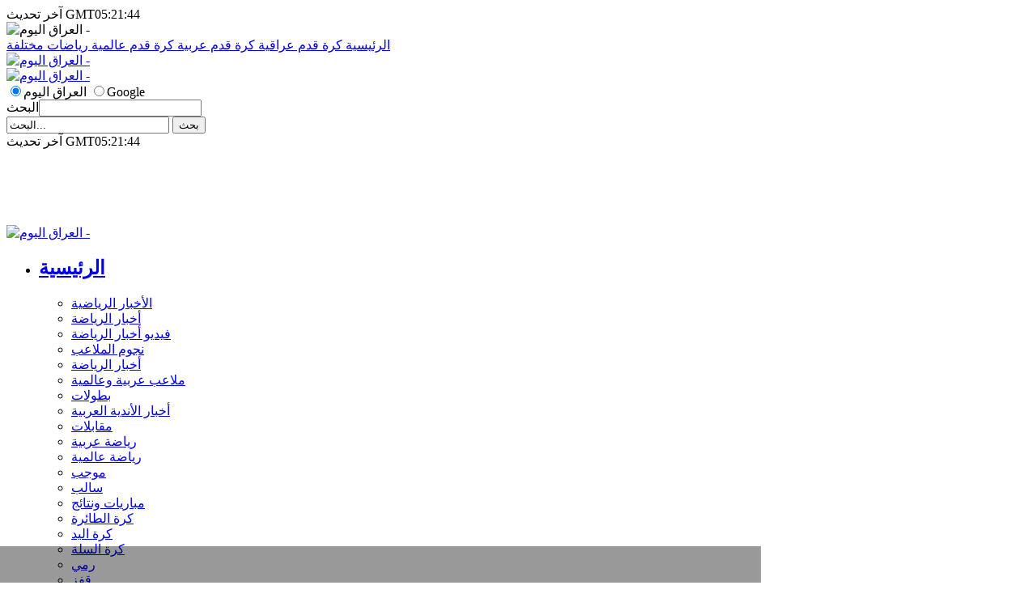

--- FILE ---
content_type: text/html; charset=UTF-8
request_url: https://www.iraqtoday.net/%D8%B1%D9%8A%D8%A7%D8%B6%D8%A9
body_size: 45823
content:
<!DOCTYPE html>
<html xmlns="http://www.w3.org/1999/xhtml" xml:lang="ar-aa" lang="ar-aa">
<head>
<meta name="viewport" content="width=device-width, initial-scale=1, maximum-scale=1"/>
<meta http-equiv="content-type" content="text/html; charset=utf-8"/>
<meta name="google-site-verification" content="MEZpH8lXJ_qxQjNJncJBtRho-l1xcKBKgs8UWbW-fxA" />
<meta name="msvalidate.01" content="C3F41BF89336FB68FE0499CEFFFBAA49" />


<!--pinterest code start-->
<meta name="p:domain_verify" content="b602cc63461f4569880ed01a3ed7516d"/>
<!--pinterest code end-->
<META NAME="ROBOTS" CONTENT="INDEX, FOLLOW">
    
<meta name="Googlebot-News" content="index, follow">
<title> Iraq Today Sports | العراق اليوم، أخبار الأندية وكرة القدم العراقية</title>
<meta name="author" content="Iraqtoday" />
<meta name="DC.Title" content="Iraqtoday">
<meta name="DC.Creator" content="Iraqtoday">
<meta name="DC.Subject" content="Iraqtoday">
<meta name="DC.Description" content="العراق اليوم أخبار الرياضة  تغطية شاملة لكل الأحداث الرياضية العربية والعالمية، دوريات كرة القدم المهمة، وبطولات التنس وكرة السلة وسباقات السيارات، إضافة إلى نتائج المباريات وأخبار اللاعبين">
<meta name="DC.Publisher" content="Arabs Today Limited">
<meta name="DC.Contributor" content="Arabs Today Limited"><meta name="keywords" content="أخبار الرياضة  الدوري العراقي الممتاز، اتحاد كرة القدم العراقي، منتخب العراق لكرة القدم، دوري النخبة العراقي، نوادي كرة السلة، أرمينيا نادي، آل صفيق مواطنه نادي، آل الشرطة، نادي البيشمركة، وفريق الكردية، عباس الديك، الشيخ صدري آل أسد خان، عدنان القيسي، مصطفى ميرزة، نادي القوة الجوية، الشرطة، الزوراء، الكهرباء، النجف، اربيل، دهوك، آلان محي الدين، أبراهيم كامل، عبد الوهاب أبو الهيل، أحمد إبراهيم خلف، أحمد الطائي، أحمد اياد، أحمد جاسم، أحمد دحام، أحمد راضي، أحمد عباس حطاب، أحمد عبد الجبار، أحمد عبد علي، أحمد علي جابر، أحمد كاظم عصاد، أحمد محمد حسين، أحمد مناجد، أحمد ياسين، أسامة رشيد، أسامة علي، أمجد راضي، أمجد عطوان، أمجد كلف، أمجد وليد، أوس إبراهيم، أيمن حسين، أيوب أوديشو، إبراهيم سالم سعد، إديسون ديفد، إسماعيل محمد شريف، ضرغام إسماعيل، امجد وليد، باسل كوركيس، باسل مهدي، باسم قاسم، بروا نوري، بيار أبو بكر، ثائر جسام، ثامر يوسف، جابر شاكر، جاسم سوادي، جاسم محمد، جستن ميرام، صباح جعير، جلال حسن، جليل حنون، جليل زيدان، جمال علي، جميل عباس، حارس محمد، حبيب جعفر، حسام إبراهيم، حسام فوزي، حسام كاظم، حسان تركي عطيه، حسن فرحان، حسين سعيد، حسين عبد الواحد، حسين عبد الواحد خلف، حسين علاء حسين، حسين علي جاسم، حسين علي واحد، حسين عياد، حسين فلاح، حمادي أحمد، حمزة عدنان، حمزة قاسم، حمزة هادي محسن، حيدر جبار، حيدر رعد، حيدر عبد الأمير، حيدر عبد الجبار، حيدر عبد الرزاق، حيدر عبيد، حيدر محمود ، خالد صبار، خالد مشير، خلدون إبراهيم، خليل محمد علاوي، دارا محمد، دوكلاص عزيز، رحيم حميد، علي حسين رحيمة، رزاق فرحان، بشار رسن، رعد حمودي، ياسر رعد، ريبين سولاقا، زياد طارق عزيز بريسم، سامال سعيد، سامح سعيد، سامر سعيد، سرهنك محسن، سعد عطية، سعد قيس، سعدي توما، سعيد محسن علي، سلام شاكر، سمير شاكر، سمير عبد الرضا، سمير كاظم، سيف سلمان، شاكر محمود، شدراك يوسف، راضي شنيشل، صاحب عباس، صادق سعدون عبد الرضا، صالح جابر، صالح سدير، صباح عبد الجليل، صفاء جبار، صفاء هادي، صفوان عبد الغني محمد، صقر عجيل، عادل خضير، عباس رحيم، عباس عبيد جاسم، عباس قاسم، باسم عباس، سعد عبد الأمير، عبد الجبار هاشم حنون، مهدي عبد الزهرة، عبد القادر طارق، عدنان محمد حسب، عدي طالب، عصام حمد سالم، عصام ياسين، علاء أحمد، علاء عباس، علاء عبد الحسين، علاء عبد الزهرة، علاء كاطع، علاء كاظم، أحمد صلاح علوان، علي بهجت، علي حسن كمال، علي حسين شهاب، علي حصني، علي صلاح هاشم، علي عباس، علي عدنان، علي فائز، علي قاسم، علي كاظم، علي وهيب شنين، عماد عودة، عماد محسن، عماد محمد، عماد هاشم،  عمو بابا، عناد عبد، غازي فهد، غانم عريبي، فتاح نصيف، فرانس بطرس، فرحان شكور، فريد مجيد، فلاح حسن، فهد طالب، قحطان جثير، كاظم وعل، كرار إبراهيم، كرار جاسم، كرار محمد محيسن، كريم صدام، كريم محمد علاوي، لؤي صلاح، علي لطيف، ليث حسين، مؤيد خالد، مازن فياض، ماهر حبيب راضي، مثنى خالد، مجبل فرطوس، محمد جاسم مهدي، محمد جبار رباط، محمد حميد فرحان، محمد داود ياسين، محمد طبرة،محمد عبد الزهرة، محمد علي كريم، محمد قابل، محمد قاصد، محمد ناصر، يونس محمود، مروان حسين، مسلم مبارك، مصطفى جودة، مصطفى كريم (لاعب كرة قدم)، علي مطشر، معاذ إبراهيم، منذر خلف، قصي منير، علاء مهاوي، مهدي جاسم، مهدي عبد الصاحب، مهدي كامل، مهدي كريم، مهند عبد الرحيم، مهند علي  كرة قدم عراقية  أندية كرة قدم في العراق ، نادي أربيل، نادي الحدود،  نادي الصناعات الكهربائية،  نادي البريد، نادي أمانة بغداد، نادي بيرس،  نادي الجيش، نادي دهوك، نادي ديالى، نادي الديوانية، نادي الرمادي، نادي زاخو، نادي الزوراء، نادي سامراء، نادي السليمانية،  نادي السماوة، نادي سيروان،  نادي الشباب،  نادي الشرطة ،  نادي الشطرة، نادي الشعلة، نادي الصناعة، نادي الطلبة، نادي بيشمركة، نادي العدالة، نادي الفرات، أندية كرة القدم في العراق، نادي كربلاء، نادي الكرخ، نادي كركوك، نادي الكهرباء، نادي الكوفة، نادي الموصل،  نادي ميسان،  نادي الميناء، نادي أبي الخصيب،  نادي ابو غريب،  نادي الإسحاقي، نادي البحري،  نادي البصرة، نادي التاجي، نادي التجارة،  نادي الحسنين،  نادي الحسين،  نادي الحلة، نادي الخطوط، نادي الرشيد الرياضي، نادي الرصافة، نادي الرميثة، نادي الزبير، نادي الشرقاط، نادي الصليخ،  نادي الطوز،  نادي العلم، نادي العلوم والتكنولوجيا، نادي العمارة، نادي الفتوة ، نادي الفلوجة، نادي القاسم، نادي القرنة، نادي القوة الجوية، نادي الكاظمية، نادي الكوت، نادي المحمودية، نادي المدائن، نادي المدحتية، نادي المسيب، نادي المشخاب، نادي المقدادية، نادي الناصرية، نادي النصر والسلام، نادي النفط، نادي الهندية، نادي بابل، نادي برايتي، نادي بلد، نادي جسر ديالى، نادي خاك، نادي صلاح الدين، نادي عفك، نادي عمال نينوى، نادي غاز الشمال، نادي قلعة صالح، نادي كهرباء الهارثة، نادي مصافي الجنوب، نادي مصافي الوسط، نادي نفط الوسط، نادي نفط ميسان، نادي نينوى، نادي النجف، نادي نفط الجنوب  رياضات محتلفة في العراق منتخب العراق لكرة السلة، بطولة آسيا لكرة السلة، كرة السلة في الألعاب الأولمبية، منتخب العراق لكرة اليد، بلال حسن، رائد عبد زيد ، حسين علي حمزة، جاسم غصاب، منتظر قاسم، أحمد مكي، مهند عادل، علي عبد الرضا، ماجد عبد الرضا، محمد صاحب، ميثم عودة ، مصطفى محمد، علي عدنان، بدر الدين حمودي، محمد علي،الاتحاد العراقي لكرة اليد، قتيبة أحمد، كريم هادي، محمد حمزة ، صبري ياسر، حسام عبد الهادي، ظافر صاحب، الرشيد، نفط الجنوب، السليمانية، ديالى ، البحري، نادي الشرطة، نادي الجيش، نادي الكرخ، نادي كربلاء، نادي النجف، نادي الكوفة، نادي بلدية البصرة، نادي السنية، نادي نفط ميسان، ظافر صاحب، غازي جوهر، عبد السلام صبري، رعد خنجر، محمد حمزة ، حسام عبد الهادي، صبري ياسر، حيدر غازي، خالد عدنان، اوات ، سمير عبد النافع، سعدون عبد الرضا، كريم هادي، قتيبة أحمد، هاتف عبد السادة، الجيش، الكرخ، الشرطة، الموصل، البحري من البصرة، الحلة، الفتوة الموصل، الأمانة، الرافدين من الديوانية، النهضة، الديوانية، الجزائر من الناصرية، الأعظمية، بابل، حكام كرة قدم عراقيون، رباعون ورباعات عراقيون‏، رياضيات عراقيات‏، رياضيون حسب المدينة في العراق، رياضيون رجال عراقيون‏، رياضيون سياسيون عراقيون‏، رياضيون عراقيون حسب الرياضة، رياضيون عراقيون في قضايا منشطات، رياضيون عراقيون مغتربون، رياضيون من بغداد‏، سباحون وسباحات عراقيون، غواصون عراقيون، لاعبو كرة القدم داخل الصالات عراقيون، لاعبو ولاعبات قوى عراقيون، مصارعون عراقيون، مقاتلون فنون قتالية عراقيون، ملاكمون وملاكمات عراقيون‏ نور حقي، هونيا إبراهيم، رباعون أولمبيون من العراق، سباحون عراقيون، بكر الدليمي، عبد الله الدوري، محمد عباس، محمد عبد الإله أحمد، مهند العزاوي، فريد لفتة، عبد الواحد عزيز، جورج آرتين، حميد عريبي، محمود منعم، دراجون أولمبيون من العراق، سلوان جاسم عبود، صفاء الجميلي، طلال حسون عبد القادر، عبد الخالق جواد، عبد الواحد عزيز، عزيز عباس، عطا الله عبد الله، محمد عبد المنعم علي، هادي عبد الجبار، دراجون أولمبيون من العراق‏، رباعون أولمبيون من العراق‏، رماة أولمبيون من العراق‏، سباحون أولمبيون من العراق‏، لاعبو قوى أولمبيون من العراق‏، لاعبو كرة سلة أولمبيون في العراق‏، لاعبو كرة قدم أولمبيون عراقيون‏، مجدفون أولمبيون في العراق، مصارعون أولمبيون في العراق، ملاكمون أولمبيون من العراق‏، نبالون أولمبيون في العراق، نور العمري، لاعبو قوى أولمبيون من العراق، آلاء حكمت، جاسم كريم، جراح نصار، حسين جاسم، حسين علي نصيف، حيدر ناصر، خالد توفيق لازم، خضير زلاطة، دانا عبد الرزاق، سمير فنسنت، عباس لعيبي، عدنان طعيس، علي سلمان، عوف عبد الرحمن يوسف، فالح أكرم فهمي، فاهم عبد السادة، قاسم مختار، محمد عبد الرزاق، محمد عبد الله، محمود غانم، ميساء حسين مطرود، نايف محمد حميد،جليل هاشم، جورج حنا، حميد أحمد، خليل وعدو، علي سلمان، عوني كنعان، فراس صالح، قادر عرفان، مهدي سلمان، يونان إميل، لاعبو كرة سلة أولمبيون في العراق،رماة وراميات قرص عراقيون، عداؤون وعداءات سريعون عراقيون‏، عداؤون وعداءات عراقيون‏، لاعبات قوى عراقيات، لاعبو الوثب الثلاثي عراقيون، لاعبو قوى أولمبيون من العراق، لاعبو قوى عراقيون، لاعبو ولاعبات دفع ثقل عراقيون‏، دانا عبد الرزاق، عدنان طعيس، حمزة قاسم، حيدر ناصر، عباس لعيبي، محمد عبد الرزاق، محمد عبد الله، جراح نصار، رندا مرقس، صادق هندي صندوق، عوسي الأعظمي، مجيد لولو البغدادي, اخبار الرياضة العراقية, الدورى السعودى, صدى الملاعب, الاهلي المصري,مواعيد المباريات, اهداف المبارايات, اخبار المنتخب السعودي, موقع كورة, كاس خادم الحرمين , العاب رياضية , دوري الابطال, رياضة محلية  الدوري العراقي الممتاز، اتحاد كرة القدم العراقي، منتخب العراق لكرة القدم، دوري النخبة العراقي، نوادي كرة السلة، أرمينيا نادي، آل صفيق مواطنه نادي، آل الشرطة، نادي البيشمركة، وفريق الكردية، عباس الديك، الشيخ صدري آل أسد خان، عدنان القيسي، مصطفى ميرزة، نادي القوة الجوية، الشرطة، الزوراء، الكهرباء، النجف، اربيل، دهوك، آلان محي الدين، أبراهيم كامل، عبد الوهاب أبو الهيل، أحمد إبراهيم خلف، أحمد الطائي، أحمد اياد، أحمد جاسم، أحمد دحام، أحمد راضي، أحمد عباس حطاب، أحمد عبد الجبار، أحمد عبد علي، أحمد علي جابر، أحمد كاظم عصاد، أحمد محمد حسين، أحمد مناجد، أحمد ياسين، أسامة رشيد، أسامة علي، أمجد راضي، أمجد عطوان، أمجد كلف، أمجد وليد، أوس إبراهيم، أيمن حسين، أيوب أوديشو، إبراهيم سالم سعد، إديسون ديفد، إسماعيل محمد شريف، ضرغام إسماعيل، امجد وليد، باسل كوركيس، باسل مهدي، باسم قاسم، بروا نوري، بيار أبو بكر، ثائر جسام، ثامر يوسف، جابر شاكر، جاسم سوادي، جاسم محمد، جستن ميرام، صباح جعير، جلال حسن، جليل حنون، جليل زيدان، جمال علي، جميل عباس، حارس محمد، حبيب جعفر، حسام إبراهيم، حسام فوزي، حسام كاظم، حسان تركي عطيه، حسن فرحان، حسين سعيد، حسين عبد الواحد، حسين عبد الواحد خلف، حسين علاء حسين، حسين علي جاسم، حسين علي واحد، حسين عياد، حسين فلاح، حمادي أحمد، حمزة عدنان، حمزة قاسم، حمزة هادي محسن، حيدر جبار، حيدر رعد، حيدر عبد الأمير، حيدر عبد الجبار، حيدر عبد الرزاق، حيدر عبيد، حيدر محمود ، خالد صبار، خالد مشير، خلدون إبراهيم، خليل محمد علاوي، دارا محمد، دوكلاص عزيز، رحيم حميد، علي حسين رحيمة، رزاق فرحان، بشار رسن، رعد حمودي، ياسر رعد، ريبين سولاقا، زياد طارق عزيز بريسم، سامال سعيد، سامح سعيد، سامر سعيد، سرهنك محسن، سعد عطية، سعد قيس، سعدي توما، سعيد محسن علي، سلام شاكر، سمير شاكر، سمير عبد الرضا، سمير كاظم، سيف سلمان، شاكر محمود، شدراك يوسف، راضي شنيشل، صاحب عباس، صادق سعدون عبد الرضا، صالح جابر، صالح سدير، صباح عبد الجليل، صفاء جبار، صفاء هادي، صفوان عبد الغني محمد، صقر عجيل، عادل خضير، عباس رحيم، عباس عبيد جاسم، عباس قاسم، باسم عباس، سعد عبد الأمير، عبد الجبار هاشم حنون، مهدي عبد الزهرة، عبد القادر طارق، عدنان محمد حسب، عدي طالب، عصام حمد سالم، عصام ياسين، علاء أحمد، علاء عباس، علاء عبد الحسين، علاء عبد الزهرة، علاء كاطع، علاء كاظم، أحمد صلاح علوان، علي بهجت، علي حسن كمال، علي حسين شهاب، علي حصني، علي صلاح هاشم، علي عباس، علي عدنان، علي فائز، علي قاسم، علي كاظم، علي وهيب شنين، عماد عودة، عماد محسن، عماد محمد، عماد هاشم،  عمو بابا، عناد عبد، غازي فهد، غانم عريبي، فتاح نصيف، فرانس بطرس، فرحان شكور، فريد مجيد، فلاح حسن، فهد طالب، قحطان جثير، كاظم وعل، كرار إبراهيم، كرار جاسم، كرار محمد محيسن، كريم صدام، كريم محمد علاوي، لؤي صلاح، علي لطيف، ليث حسين، مؤيد خالد، مازن فياض، ماهر حبيب راضي، مثنى خالد، مجبل فرطوس، محمد جاسم مهدي، محمد جبار رباط، محمد حميد فرحان، محمد داود ياسين، محمد طبرة،محمد عبد الزهرة، محمد علي كريم، محمد قابل، محمد قاصد، محمد ناصر، يونس محمود، مروان حسين، مسلم مبارك، مصطفى جودة، مصطفى كريم (لاعب كرة قدم)، علي مطشر، معاذ إبراهيم، منذر خلف، قصي منير، علاء مهاوي، مهدي جاسم، مهدي عبد الصاحب، مهدي كامل، مهدي كريم، مهند عبد الرحيم، مهند علي, موقع اخبار رياضة " />
<meta name="description" content="العراق اليوم أخبار الرياضة  تغطية شاملة لكل الأحداث الرياضية العربية والعالمية، دوريات كرة القدم المهمة، وبطولات التنس وكرة السلة وسباقات السيارات، إضافة إلى نتائج المباريات وأخبار اللاعبين" />

<!-- Global site tag (gtag.js) - Google Analytics -->
<script async src="https://www.googletagmanager.com/gtag/js?id=UA-144037841-1"></script>
<script>
  window.dataLayer = window.dataLayer || [];
  function gtag(){dataLayer.push(arguments);}
  gtag('js', new Date());

  gtag('config', 'UA-144037841-1');
</script>



<!-- Start Alexa Certify Javascript -->
<script data-cfasync="false" type="text/javascript">
_atrk_opts = { atrk_acct:"lZZ+j1a0CM002K", domain:"iraqtoday.net",dynamic: true};
(function() { var as = document.createElement('script'); as.type = 'text/javascript'; as.async = true; as.src = "https://d31qbv1cthcecs.cloudfront.net/atrk.js"; var s = document.getElementsByTagName('script')[0];s.parentNode.insertBefore(as, s); })();
</script>
<noscript><img src="https://d5nxst8fruw4z.cloudfront.net/atrk.gif?account=lZZ+j1a0CM002K" style="display:none" height="1" width="1" alt="صفحة ــــــــــــــــــــــــــ الرياضة" /></noscript>
<!-- Start Alexa Certify Javascript -->

<meta property="fb:pages" content="150001715101370">
<meta property="fb:pages" content="1548368632045226">

<script async src="//pagead2.googlesyndication.com/pagead/js/adsbygoogle.js"></script>
<script>
     (adsbygoogle = window.adsbygoogle || []).push({
          google_ad_client: "ca-pub-1982140617084086",
          enable_page_level_ads: true
     });
</script>


<script type="application/ld+json">
{
    "@context":"https:\/\/schema.org\/",
    "@type":"WebSite",
    "@id":"https:\/\/www.iraqtoday.net\/#website",
     "headline":"Iraq Today Home page",
    "name":"Iraq Today",
   "description":" العراق اليوم  أخر أخبار اليوم مع تغطية لأهم الاخبار في  السياسة و الاقتصاد و الصحة و الرياضة و الفن و الازياء و الابراج و السيارات والعلوم وغيره  ",
    "url":"https:\/\/www.iraqtoday.net\/"}
</script>

<script type="application/ld+json">
{
  "@context" : "http://schema.org",
  "@type" : "Organization",
  "name" : "Iraqtoday",
  "url" : "https://www.iraqtoday.net/",
  "sameAs" : [
    "https://www.facebook.com/iraqtoday.net/?ref=bookmarks",
    "https://x.com/Iraqtodaynews",
    "https://www.youtube.com/user/Arabstodaytv"
  ]
}
</script>

<script type='application/ld+json'>{
    "@type": "SiteNavigationElement",
    "@context": "https://schema.org",
    "@graph": [
        {
            "@context": "https://schema.org",
            "@type": "SiteNavigationElement",
            "@id": "https://www.iraqtoday.net/",
            "name": "الرئيسية",
            "url": "https://www.iraqtoday.net/الرئيسية"
        },
        {
            "@context": "https://schema.org",
            "@type": "SiteNavigationElement",
            "@id": "https://www.iraqtoday.net/",
            "name": "أخر الأخبار المحلية والعربية والعالمية",
            "url": "https://www.iraqtoday.net/314-أخبار-محلية-وعربية-وعالمية"
        },
        {
            "@context": "https://schema.org",
            "@type": "SiteNavigationElement",
            "@id": "https://www.iraqtoday.net/",
            "name": "الحوارات الفنية",
            "url": "https://www.iraqtoday.net/338-الحوارات-الفنية"
        },
        {
            "@context": "https://schema.org",
            "@type": "SiteNavigationElement",
            "@id": "https://www.iraqtoday.net/",
            "name": "آخر الأخبار",
            "url": "https://www.iraqtoday.net/36-آخر-الأخبار"
        },
        {
            "@context": "https://schema.org",
            "@type": "SiteNavigationElement",
            "@id": "https://www.iraqtoday.net/",
            "name": "الرئيسية أخبار الرياضة",
            "url": "https://www.iraqtoday.net/417-أخبار-الرياضة"
        },
        {
            "@context": "https://schema.org",
            "@type": "SiteNavigationElement",
            "@id": "https://www.iraqtoday.net/",
            "name": "فيديو العرب اليوم",
            "url": "https://www.iraqtoday.net/v-915-الرئيسية"
        },
        {
            "@context": "https://schema.org",
            "@type": "SiteNavigationElement",
            "@id": "https://www.iraqtoday.net/",
            "name": "أخبار النجوم",
            "url": "https://www.iraqtoday.net/103-أخبار-الفنانين"
        },
        {
            "@context": "https://schema.org",
            "@type": "SiteNavigationElement",
            "@id": "https://www.iraqtoday.net/",
            "name": "الرئيسية حوارات وتقارير",
            "url": "https://www.iraqtoday.net/603-حوارات-وتقارير"
        },
        {
            "@context": "https://schema.org",
            "@type": "SiteNavigationElement",
            "@id": "https://www.iraqtoday.net/",
            "name": "أخبار الاقتصاد",
            "url": "https://www.iraqtoday.net/504-أخبار-الاقتصاد"
        },
        {
            "@context": "https://schema.org",
            "@type": "SiteNavigationElement",
            "@id": "https://www.iraqtoday.net/",
            "name": "عالم الموضة",
            "url": "https://www.iraqtoday.net/121-عالم-الموضة"
        },
        {
            "@context": "https://schema.org",
            "@type": "SiteNavigationElement",
            "@id": "https://www.iraqtoday.net/",
            "name": "الرئيسية صحة وتغذية",
            "url": "https://www.iraqtoday.net/487-صحة-وتغذية"
        },
        {
            "@context": "https://schema.org",
            "@type": "SiteNavigationElement",
            "@id": "https://www.iraqtoday.net/",
            "name": "اخترنا لك",
            "url": "https://www.iraqtoday.net/home/newspaper"
        },
        {
            "@context": "https://schema.org",
            "@type": "SiteNavigationElement",
            "@id": "https://www.iraqtoday.net/",
            "name": "آراء وتحليلات",
            "url": "https://www.iraqtoday.net/2013-09-13-14-42-41"
        },
        {
            "@context": "https://schema.org",
            "@type": "SiteNavigationElement",
            "@id": "https://www.iraqtoday.net/",
            "name": "المواضيع الأكثر قراءة",
            "url": "https://www.iraqtoday.net/home/threads"
        },
        {
            "@context": "https://schema.org",
            "@type": "SiteNavigationElement",
            "@id": "https://www.iraqtoday.net/",
            "name": "سياحة وسفر الرئيسية  ",
            "url": "https://www.iraqtoday.net/459-سياحة-وسفر"
        },
        {
            "@context": "https://schema.org",
            "@type": "SiteNavigationElement",
            "@id": "https://www.iraqtoday.net/",
            "name": "أخبار السيارات",
            "url": "https://www.iraqtoday.net/724-أخبار-السيارات"
        },
        {
            "@context": "https://schema.org",
            "@type": "SiteNavigationElement",
            "@id": "https://www.iraqtoday.net/",
            "name": "كاريكاتير",
            "url": "https://www.iraqtoday.net/1566-كاريكاتير"
        },
        {
            "@context": "https://schema.org",
            "@type": "SiteNavigationElement",
            "@id": "https://www.iraqtoday.net/",
            "name": "نساء في الأخبار",
            "url": "https://www.iraqtoday.net/220-نساء-في-الأخبار"
        },
        {
            "@context": "https://schema.org",
            "@type": "SiteNavigationElement",
            "@id": "https://www.iraqtoday.net/",
            "name": "ناس في الأخبار ",
            "url": "https://www.iraqtoday.net/335-ناس-في-الأخبار"
        },
        {
            "@context": "https://schema.org",
            "@type": "SiteNavigationElement",
            "@id": "https://www.iraqtoday.net/",
            "name": "أخبارعاجلة",
            "url": "https://www.iraqtoday.net/أخبارعاجلة"
        },
        {
            "@context": "https://schema.org",
            "@type": "SiteNavigationElement",
            "@id": "https://www.iraqtoday.net/",
            "name": "أخبار عاجلة",
            "url": "https://www.iraqtoday.net/1152-أخبار-عاجلة"
        },
        {
            "@context": "https://schema.org",
            "@type": "SiteNavigationElement",
            "@id": "https://www.iraqtoday.net/",
            "name": "رياضة عاجل",
            "url": "https://www.iraqtoday.net/1153-رياضة-عاجل"
        },
        {
            "@context": "https://schema.org",
            "@type": "SiteNavigationElement",
            "@id": "https://www.iraqtoday.net/",
            "name": "اقتصاد عاجل",
            "url": "https://www.iraqtoday.net/1154-اقتصاد-عاجل"
        },
        {
            "@context": "https://schema.org",
            "@type": "SiteNavigationElement",
            "@id": "https://www.iraqtoday.net/",
            "name": "إعلام عاجل",
            "url": "https://www.iraqtoday.net/1155-إعلام-عاجل"
        },
        {
            "@context": "https://schema.org",
            "@type": "SiteNavigationElement",
            "@id": "https://www.iraqtoday.net/",
            "name": "فن عاجل",
            "url": "https://www.iraqtoday.net/1156-فن-عاجل"
        },
        {
            "@context": "https://schema.org",
            "@type": "SiteNavigationElement",
            "@id": "https://www.iraqtoday.net/",
            "name": "صحة عاجل",
            "url": "https://www.iraqtoday.net/1157-صحة-عاجل"
        },
        {
            "@context": "https://schema.org",
            "@type": "SiteNavigationElement",
            "@id": "https://www.iraqtoday.net/",
            "name": "نساء عاجل",
            "url": "https://www.iraqtoday.net/1158-نساء-عاجل"
        },
        {
            "@context": "https://schema.org",
            "@type": "SiteNavigationElement",
            "@id": "https://www.iraqtoday.net/",
            "name": "علوم عاجل",
            "url": "https://www.iraqtoday.net/1159-علوم-عاجل"
        },
        {
            "@context": "https://schema.org",
            "@type": "SiteNavigationElement",
            "@id": "https://www.iraqtoday.net/",
            "name": "بيئة عاجل",
            "url": "https://www.iraqtoday.net/1160-بيئة-عاجل"
        },
        {
            "@context": "https://schema.org",
            "@type": "SiteNavigationElement",
            "@id": "https://www.iraqtoday.net/",
            "name": "سياحة وسفر عاجل",
            "url": "https://www.iraqtoday.net/1161-سياحة-وسفر-عاجل"
        },
        {
            "@context": "https://schema.org",
            "@type": "SiteNavigationElement",
            "@id": "https://www.iraqtoday.net/",
            "name": "سيارات عاجل",
            "url": "https://www.iraqtoday.net/1162-سيارات-عاجل"
        },
        {
            "@context": "https://schema.org",
            "@type": "SiteNavigationElement",
            "@id": "https://www.iraqtoday.net/",
            "name": "رياضة",
            "url": "https://www.iraqtoday.net/رياضة"
        },
        {
            "@context": "https://schema.org",
            "@type": "SiteNavigationElement",
            "@id": "https://www.iraqtoday.net/",
            "name": "الأخبار الرياضية",
            "url": "https://www.iraqtoday.net/316-الأخبار-الرياضية"
        },
        {
            "@context": "https://schema.org",
            "@type": "SiteNavigationElement",
            "@id": "https://www.iraqtoday.net/",
            "name": "فيديو أخبار الرياضة",
            "url": "https://www.iraqtoday.net/v-917-رياضة"
        },
        {
            "@context": "https://schema.org",
            "@type": "SiteNavigationElement",
            "@id": "https://www.iraqtoday.net/",
            "name": "نجوم الملاعب ",
            "url": "https://www.iraqtoday.net/1172-نجوم-الملاعب"
        },
        {
            "@context": "https://schema.org",
            "@type": "SiteNavigationElement",
            "@id": "https://www.iraqtoday.net/",
            "name": "رياضة أخبار الرياضة",
            "url": "https://www.iraqtoday.net/1186-أخبار-الرياضة"
        },
        {
            "@context": "https://schema.org",
            "@type": "SiteNavigationElement",
            "@id": "https://www.iraqtoday.net/",
            "name": "ملاعب عربية وعالمية ",
            "url": "https://www.iraqtoday.net/53-ملاعب-عربية-وعالمية"
        },
        {
            "@context": "https://schema.org",
            "@type": "SiteNavigationElement",
            "@id": "https://www.iraqtoday.net/",
            "name": "بطولات",
            "url": "https://www.iraqtoday.net/allchampions"
        },
        {
            "@context": "https://schema.org",
            "@type": "SiteNavigationElement",
            "@id": "https://www.iraqtoday.net/",
            "name": "أخبار الأندية العربية",
            "url": "https://www.iraqtoday.net/sports-football/club-activities"
        },
        {
            "@context": "https://schema.org",
            "@type": "SiteNavigationElement",
            "@id": "https://www.iraqtoday.net/",
            "name": "مقابلات",
            "url": "https://www.iraqtoday.net/387-مقابلات"
        },
        {
            "@context": "https://schema.org",
            "@type": "SiteNavigationElement",
            "@id": "https://www.iraqtoday.net/",
            "name": "رياضة عربية",
            "url": "https://www.iraqtoday.net/55-رياضة-عربية"
        },
        {
            "@context": "https://schema.org",
            "@type": "SiteNavigationElement",
            "@id": "https://www.iraqtoday.net/",
            "name": "رياضة عالمية",
            "url": "https://www.iraqtoday.net/56-رياضة-عالمية"
        },
        {
            "@context": "https://schema.org",
            "@type": "SiteNavigationElement",
            "@id": "https://www.iraqtoday.net/",
            "name": "موجب",
            "url": "https://www.iraqtoday.net/59-موجب"
        },
        {
            "@context": "https://schema.org",
            "@type": "SiteNavigationElement",
            "@id": "https://www.iraqtoday.net/",
            "name": "سالب",
            "url": "https://www.iraqtoday.net/60-سالب"
        },
        {
            "@context": "https://schema.org",
            "@type": "SiteNavigationElement",
            "@id": "https://www.iraqtoday.net/",
            "name": "مباريات ونتائج",
            "url": "https://www.iraqtoday.net/sports/scoreboard"
        },
        {
            "@context": "https://schema.org",
            "@type": "SiteNavigationElement",
            "@id": "https://www.iraqtoday.net/",
            "name": "كرة الطائرة",
            "url": "https://www.iraqtoday.net/1173-كرة-الطائرة"
        },
        {
            "@context": "https://schema.org",
            "@type": "SiteNavigationElement",
            "@id": "https://www.iraqtoday.net/",
            "name": "كرة اليد",
            "url": "https://www.iraqtoday.net/1174-كرة-اليد"
        },
        {
            "@context": "https://schema.org",
            "@type": "SiteNavigationElement",
            "@id": "https://www.iraqtoday.net/",
            "name": "كرة السلة",
            "url": "https://www.iraqtoday.net/1175-كرة-السلة"
        },
        {
            "@context": "https://schema.org",
            "@type": "SiteNavigationElement",
            "@id": "https://www.iraqtoday.net/",
            "name": "رمي",
            "url": "https://www.iraqtoday.net/1176-رمي"
        },
        {
            "@context": "https://schema.org",
            "@type": "SiteNavigationElement",
            "@id": "https://www.iraqtoday.net/",
            "name": "قفز",
            "url": "https://www.iraqtoday.net/1177-قفز"
        },
        {
            "@context": "https://schema.org",
            "@type": "SiteNavigationElement",
            "@id": "https://www.iraqtoday.net/",
            "name": "الجري",
            "url": "https://www.iraqtoday.net/1178-الجري"
        },
        {
            "@context": "https://schema.org",
            "@type": "SiteNavigationElement",
            "@id": "https://www.iraqtoday.net/",
            "name": "تنس",
            "url": "https://www.iraqtoday.net/1179-تنس"
        },
        {
            "@context": "https://schema.org",
            "@type": "SiteNavigationElement",
            "@id": "https://www.iraqtoday.net/",
            "name": "رياضة سيارات",
            "url": "https://www.iraqtoday.net/1180-سيارات"
        },
        {
            "@context": "https://schema.org",
            "@type": "SiteNavigationElement",
            "@id": "https://www.iraqtoday.net/",
            "name": "غولف",
            "url": "https://www.iraqtoday.net/1181-غولف"
        },
        {
            "@context": "https://schema.org",
            "@type": "SiteNavigationElement",
            "@id": "https://www.iraqtoday.net/",
            "name": "سباق الخيل",
            "url": "https://www.iraqtoday.net/1182-سباق-الخيل"
        },
        {
            "@context": "https://schema.org",
            "@type": "SiteNavigationElement",
            "@id": "https://www.iraqtoday.net/",
            "name": "مصارعة",
            "url": "https://www.iraqtoday.net/1183-مصارعة"
        },
        {
            "@context": "https://schema.org",
            "@type": "SiteNavigationElement",
            "@id": "https://www.iraqtoday.net/",
            "name": "جمباز",
            "url": "https://www.iraqtoday.net/1184-جمباز"
        },
        {
            "@context": "https://schema.org",
            "@type": "SiteNavigationElement",
            "@id": "https://www.iraqtoday.net/",
            "name": "أخبار المنتخبات",
            "url": "https://www.iraqtoday.net/1188-أخبار-المنتخبات"
        },
        {
            "@context": "https://schema.org",
            "@type": "SiteNavigationElement",
            "@id": "https://www.iraqtoday.net/",
            "name": "تحقيقات",
            "url": "https://www.iraqtoday.net/61-تحقيقات"
        },
        {
            "@context": "https://schema.org",
            "@type": "SiteNavigationElement",
            "@id": "https://www.iraqtoday.net/",
            "name": "رياضة مدونات",
            "url": "https://www.iraqtoday.net/b-917-رياضة"
        },
        {
            "@context": "https://schema.org",
            "@type": "SiteNavigationElement",
            "@id": "https://www.iraqtoday.net/",
            "name": "أخبار المحترفين",
            "url": "https://www.iraqtoday.net/1185-أخبار-المحترفين"
        },
        {
            "@context": "https://schema.org",
            "@type": "SiteNavigationElement",
            "@id": "https://www.iraqtoday.net/",
            "name": "رياضة غاليري",
            "url": "https://www.iraqtoday.net/gallery-917/"
        },
        {
            "@context": "https://schema.org",
            "@type": "SiteNavigationElement",
            "@id": "https://www.iraqtoday.net/",
            "name": "ثقافة",
            "url": "https://www.iraqtoday.net/ثقافة"
        },
        {
            "@context": "https://schema.org",
            "@type": "SiteNavigationElement",
            "@id": "https://www.iraqtoday.net/",
            "name": "عالم الثقافة والفنون",
            "url": "https://www.iraqtoday.net/317-عالم-الثقافة-والفنون"
        },
        {
            "@context": "https://schema.org",
            "@type": "SiteNavigationElement",
            "@id": "https://www.iraqtoday.net/",
            "name": "أخبار الثقافة والفنون",
            "url": "https://www.iraqtoday.net/485-أخبار-الثقافة-والفنون"
        },
        {
            "@context": "https://schema.org",
            "@type": "SiteNavigationElement",
            "@id": "https://www.iraqtoday.net/",
            "name": "فيديو ثقافة وفن",
            "url": "https://www.iraqtoday.net/v-918-ثقافة"
        },
        {
            "@context": "https://schema.org",
            "@type": "SiteNavigationElement",
            "@id": "https://www.iraqtoday.net/",
            "name": "مهرجانات عربية",
            "url": "https://www.iraqtoday.net/75-مهرجانات-عربية"
        },
        {
            "@context": "https://schema.org",
            "@type": "SiteNavigationElement",
            "@id": "https://www.iraqtoday.net/",
            "name": "ثقافة أخبار الثقافة والفنون",
            "url": "https://www.iraqtoday.net/248-أخبار-الثقافة-والفنون"
        },
        {
            "@context": "https://schema.org",
            "@type": "SiteNavigationElement",
            "@id": "https://www.iraqtoday.net/",
            "name": "ثقافة حوارات وتقارير",
            "url": "https://www.iraqtoday.net/495-حوارات-وتقارير"
        },
        {
            "@context": "https://schema.org",
            "@type": "SiteNavigationElement",
            "@id": "https://www.iraqtoday.net/",
            "name": "معارض",
            "url": "https://www.iraqtoday.net/67-معارض"
        },
        {
            "@context": "https://schema.org",
            "@type": "SiteNavigationElement",
            "@id": "https://www.iraqtoday.net/",
            "name": "أحداث ثقافية",
            "url": "https://www.iraqtoday.net/69-أحداث-ثقافية"
        },
        {
            "@context": "https://schema.org",
            "@type": "SiteNavigationElement",
            "@id": "https://www.iraqtoday.net/",
            "name": "في المكتبات",
            "url": "https://www.iraqtoday.net/70-في-المكتبات"
        },
        {
            "@context": "https://schema.org",
            "@type": "SiteNavigationElement",
            "@id": "https://www.iraqtoday.net/",
            "name": "قصص وروايات",
            "url": "https://www.iraqtoday.net/68-قصص-وروايات"
        },
        {
            "@context": "https://schema.org",
            "@type": "SiteNavigationElement",
            "@id": "https://www.iraqtoday.net/",
            "name": "اكثر الكتب الاجنبية مبيعا",
            "url": "https://www.iraqtoday.net/290-اكثر-الكتب-الاجنبية-مبيعا"
        },
        {
            "@context": "https://schema.org",
            "@type": "SiteNavigationElement",
            "@id": "https://www.iraqtoday.net/",
            "name": "اكثر الكتب عربي مبيعا",
            "url": "https://www.iraqtoday.net/71-اكثر-الكتب-عربي-مبيعا"
        },
        {
            "@context": "https://schema.org",
            "@type": "SiteNavigationElement",
            "@id": "https://www.iraqtoday.net/",
            "name": "أفلام عربية",
            "url": "https://www.iraqtoday.net/357-أفلام-عربية"
        },
        {
            "@context": "https://schema.org",
            "@type": "SiteNavigationElement",
            "@id": "https://www.iraqtoday.net/",
            "name": "مراجعة كتب",
            "url": "https://www.iraqtoday.net/76-مراجعة-كتب"
        },
        {
            "@context": "https://schema.org",
            "@type": "SiteNavigationElement",
            "@id": "https://www.iraqtoday.net/",
            "name": "دين ودنيا",
            "url": "https://www.iraqtoday.net/2583-المزيد-من-أخبار-الدين-والدنيا"
        },
        {
            "@context": "https://schema.org",
            "@type": "SiteNavigationElement",
            "@id": "https://www.iraqtoday.net/",
            "name": "رقص",
            "url": "https://www.iraqtoday.net/79-رقص"
        },
        {
            "@context": "https://schema.org",
            "@type": "SiteNavigationElement",
            "@id": "https://www.iraqtoday.net/",
            "name": "تمثيل",
            "url": "https://www.iraqtoday.net/80-تمثيل"
        },
        {
            "@context": "https://schema.org",
            "@type": "SiteNavigationElement",
            "@id": "https://www.iraqtoday.net/",
            "name": "كوميدي",
            "url": "https://www.iraqtoday.net/78-كوميدي"
        },
        {
            "@context": "https://schema.org",
            "@type": "SiteNavigationElement",
            "@id": "https://www.iraqtoday.net/",
            "name": "بأقلامهم",
            "url": "https://www.iraqtoday.net/276-بأقلامهم"
        },
        {
            "@context": "https://schema.org",
            "@type": "SiteNavigationElement",
            "@id": "https://www.iraqtoday.net/",
            "name": "ثقافة مدونات",
            "url": "https://www.iraqtoday.net/b-918-ثقافة"
        },
        {
            "@context": "https://schema.org",
            "@type": "SiteNavigationElement",
            "@id": "https://www.iraqtoday.net/",
            "name": "إقتصاد",
            "url": "https://www.iraqtoday.net/إقتصاد"
        },
        {
            "@context": "https://schema.org",
            "@type": "SiteNavigationElement",
            "@id": "https://www.iraqtoday.net/",
            "name": "عالم الاقتصاد والمال",
            "url": "https://www.iraqtoday.net/318-عالم-الاقتصاد-والمال"
        },
        {
            "@context": "https://schema.org",
            "@type": "SiteNavigationElement",
            "@id": "https://www.iraqtoday.net/",
            "name": "إقتصاد فيديو",
            "url": "https://www.iraqtoday.net/v-919-اقتصاد"
        },
        {
            "@context": "https://schema.org",
            "@type": "SiteNavigationElement",
            "@id": "https://www.iraqtoday.net/",
            "name": "عقارات",
            "url": "https://www.iraqtoday.net/91-عقارات"
        },
        {
            "@context": "https://schema.org",
            "@type": "SiteNavigationElement",
            "@id": "https://www.iraqtoday.net/",
            "name": "اقتصاد دولي",
            "url": "https://www.iraqtoday.net/84-اقتصاد-دولي"
        },
        {
            "@context": "https://schema.org",
            "@type": "SiteNavigationElement",
            "@id": "https://www.iraqtoday.net/",
            "name": "اقتصاد عربي",
            "url": "https://www.iraqtoday.net/83-اقتصاد-عربي"
        },
        {
            "@context": "https://schema.org",
            "@type": "SiteNavigationElement",
            "@id": "https://www.iraqtoday.net/",
            "name": "إقتصاد حوارات وتقارير",
            "url": "https://www.iraqtoday.net/394-حوارات-وتقارير"
        },
        {
            "@context": "https://schema.org",
            "@type": "SiteNavigationElement",
            "@id": "https://www.iraqtoday.net/",
            "name": "تقارير خاصة",
            "url": "https://www.iraqtoday.net/90-تقارير-خاصة"
        },
        {
            "@context": "https://schema.org",
            "@type": "SiteNavigationElement",
            "@id": "https://www.iraqtoday.net/",
            "name": "نفط وبتروكيماويات",
            "url": "https://www.iraqtoday.net/244-نفط-وبتروكيماويات"
        },
        {
            "@context": "https://schema.org",
            "@type": "SiteNavigationElement",
            "@id": "https://www.iraqtoday.net/",
            "name": "مصارف",
            "url": "https://www.iraqtoday.net/243-مصارف"
        },
        {
            "@context": "https://schema.org",
            "@type": "SiteNavigationElement",
            "@id": "https://www.iraqtoday.net/",
            "name": "قضايا ساخنة",
            "url": "https://www.iraqtoday.net/92-قضايا-ساخنة"
        },
        {
            "@context": "https://schema.org",
            "@type": "SiteNavigationElement",
            "@id": "https://www.iraqtoday.net/",
            "name": "أسواق مالية",
            "url": "https://www.iraqtoday.net/87-أسواق-مالية"
        },
        {
            "@context": "https://schema.org",
            "@type": "SiteNavigationElement",
            "@id": "https://www.iraqtoday.net/",
            "name": "أخبار الشركات",
            "url": "https://www.iraqtoday.net/86-أخبار-الشركات"
        },
        {
            "@context": "https://schema.org",
            "@type": "SiteNavigationElement",
            "@id": "https://www.iraqtoday.net/",
            "name": "مدونات إقتصاد  ",
            "url": "https://www.iraqtoday.net/b-919-اقتصاد"
        },
        {
            "@context": "https://schema.org",
            "@type": "SiteNavigationElement",
            "@id": "https://www.iraqtoday.net/",
            "name": "فن وموسيقى",
            "url": "https://www.iraqtoday.net/فن-وموسيقى"
        },
        {
            "@context": "https://schema.org",
            "@type": "SiteNavigationElement",
            "@id": "https://www.iraqtoday.net/",
            "name": "القضايا والأحداث الفنية",
            "url": "https://www.iraqtoday.net/319-القضايا-والأحداث-الفنية"
        },
        {
            "@context": "https://schema.org",
            "@type": "SiteNavigationElement",
            "@id": "https://www.iraqtoday.net/",
            "name": "فن وموسيقى فيديو",
            "url": "https://www.iraqtoday.net/v-920-فن-وموسيقى"
        },
        {
            "@context": "https://schema.org",
            "@type": "SiteNavigationElement",
            "@id": "https://www.iraqtoday.net/",
            "name": "أسرار النجوم",
            "url": "https://www.iraqtoday.net/96-أسرار-النجوم"
        },
        {
            "@context": "https://schema.org",
            "@type": "SiteNavigationElement",
            "@id": "https://www.iraqtoday.net/",
            "name": "حفلات ومهرجانات",
            "url": "https://www.iraqtoday.net/101-حفلات-ومهرجانات"
        },
        {
            "@context": "https://schema.org",
            "@type": "SiteNavigationElement",
            "@id": "https://www.iraqtoday.net/",
            "name": "تلفزيون",
            "url": "https://www.iraqtoday.net/112-تلفزيون"
        },
        {
            "@context": "https://schema.org",
            "@type": "SiteNavigationElement",
            "@id": "https://www.iraqtoday.net/",
            "name": "فن وموسيقى مقابلات",
            "url": "https://www.iraqtoday.net/391-مقابلات"
        },
        {
            "@context": "https://schema.org",
            "@type": "SiteNavigationElement",
            "@id": "https://www.iraqtoday.net/",
            "name": "موسيقى عربية",
            "url": "https://www.iraqtoday.net/99-موسيقى-عربية"
        },
        {
            "@context": "https://schema.org",
            "@type": "SiteNavigationElement",
            "@id": "https://www.iraqtoday.net/",
            "name": "سينما عالمية",
            "url": "https://www.iraqtoday.net/1850-سينما-عالمية"
        },
        {
            "@context": "https://schema.org",
            "@type": "SiteNavigationElement",
            "@id": "https://www.iraqtoday.net/",
            "name": "مواهب واعدة",
            "url": "https://www.iraqtoday.net/114-مواهب-واعدة"
        },
        {
            "@context": "https://schema.org",
            "@type": "SiteNavigationElement",
            "@id": "https://www.iraqtoday.net/",
            "name": "أخبار فنية",
            "url": "https://www.iraqtoday.net/274-أخبار-فنية"
        },
        {
            "@context": "https://schema.org",
            "@type": "SiteNavigationElement",
            "@id": "https://www.iraqtoday.net/",
            "name": "سينما عربية",
            "url": "https://www.iraqtoday.net/275-سينما-عربية"
        },
        {
            "@context": "https://schema.org",
            "@type": "SiteNavigationElement",
            "@id": "https://www.iraqtoday.net/",
            "name": "موسيقى عالمية",
            "url": "https://www.iraqtoday.net/1851-موسيقى-عالمية"
        },
        {
            "@context": "https://schema.org",
            "@type": "SiteNavigationElement",
            "@id": "https://www.iraqtoday.net/",
            "name": "فن وموسيقى مدونات",
            "url": "https://www.iraqtoday.net/b-920-فن-وموسيقى"
        },
        {
            "@context": "https://schema.org",
            "@type": "SiteNavigationElement",
            "@id": "https://www.iraqtoday.net/",
            "name": "غاليري فن وموسيقى  ",
            "url": "https://www.iraqtoday.net/gallery-920/"
        },
        {
            "@context": "https://schema.org",
            "@type": "SiteNavigationElement",
            "@id": "https://www.iraqtoday.net/",
            "name": "أزياء",
            "url": "https://www.iraqtoday.net/أزياء"
        },
        {
            "@context": "https://schema.org",
            "@type": "SiteNavigationElement",
            "@id": "https://www.iraqtoday.net/",
            "name": "آخر أخبار عالم الأزياء",
            "url": "https://www.iraqtoday.net/320-آخر-أخبار-عالم-الأزياء"
        },
        {
            "@context": "https://schema.org",
            "@type": "SiteNavigationElement",
            "@id": "https://www.iraqtoday.net/",
            "name": "آخر صيحات الموضة",
            "url": "https://www.iraqtoday.net/461-آخر-صيحات-الموضة"
        },
        {
            "@context": "https://schema.org",
            "@type": "SiteNavigationElement",
            "@id": "https://www.iraqtoday.net/",
            "name": "أزياء فيديو أخبار الموضة",
            "url": "https://www.iraqtoday.net/v-921-ستايل"
        },
        {
            "@context": "https://schema.org",
            "@type": "SiteNavigationElement",
            "@id": "https://www.iraqtoday.net/",
            "name": "أزياء للرجال فقط",
            "url": "https://www.iraqtoday.net/141-للرجال-فقط"
        },
        {
            "@context": "https://schema.org",
            "@type": "SiteNavigationElement",
            "@id": "https://www.iraqtoday.net/",
            "name": "مُثير",
            "url": "https://www.iraqtoday.net/142-مُثير"
        },
        {
            "@context": "https://schema.org",
            "@type": "SiteNavigationElement",
            "@id": "https://www.iraqtoday.net/",
            "name": "مناسبات أزياء ",
            "url": "https://www.iraqtoday.net/133-مناسبات"
        },
        {
            "@context": "https://schema.org",
            "@type": "SiteNavigationElement",
            "@id": "https://www.iraqtoday.net/",
            "name": "إتيكيت",
            "url": "https://www.iraqtoday.net/373-إتيكيت"
        },
        {
            "@context": "https://schema.org",
            "@type": "SiteNavigationElement",
            "@id": "https://www.iraqtoday.net/",
            "name": "أزياء آخر موضة",
            "url": "https://www.iraqtoday.net/131-آخر-موضة"
        },
        {
            "@context": "https://schema.org",
            "@type": "SiteNavigationElement",
            "@id": "https://www.iraqtoday.net/",
            "name": "جديد المحلات أزياء ",
            "url": "https://www.iraqtoday.net/135-جديد-المحلات"
        },
        {
            "@context": "https://schema.org",
            "@type": "SiteNavigationElement",
            "@id": "https://www.iraqtoday.net/",
            "name": "أزياء مجوهرات",
            "url": "https://www.iraqtoday.net/134-مجوهرات"
        },
        {
            "@context": "https://schema.org",
            "@type": "SiteNavigationElement",
            "@id": "https://www.iraqtoday.net/",
            "name": "عطور أزياء ",
            "url": "https://www.iraqtoday.net/146-عطور"
        },
        {
            "@context": "https://schema.org",
            "@type": "SiteNavigationElement",
            "@id": "https://www.iraqtoday.net/",
            "name": "أزياء العناية بالشعر",
            "url": "https://www.iraqtoday.net/145-العناية-بالشعر"
        },
        {
            "@context": "https://schema.org",
            "@type": "SiteNavigationElement",
            "@id": "https://www.iraqtoday.net/",
            "name": "ماكياج ومستحضرات أزياء",
            "url": "https://www.iraqtoday.net/144-ماكياج-ومستحضرات"
        },
        {
            "@context": "https://schema.org",
            "@type": "SiteNavigationElement",
            "@id": "https://www.iraqtoday.net/",
            "name": "أزياء أخر عروض الأزياء",
            "url": "https://www.iraqtoday.net/fashion-show"
        },
        {
            "@context": "https://schema.org",
            "@type": "SiteNavigationElement",
            "@id": "https://www.iraqtoday.net/",
            "name": "أزياء حوارات وتقارير",
            "url": "https://www.iraqtoday.net/612-حوارات-وتقارير"
        },
        {
            "@context": "https://schema.org",
            "@type": "SiteNavigationElement",
            "@id": "https://www.iraqtoday.net/",
            "name": "أزياء مدونات",
            "url": "https://www.iraqtoday.net/b-921-ستايل"
        },
        {
            "@context": "https://schema.org",
            "@type": "SiteNavigationElement",
            "@id": "https://www.iraqtoday.net/",
            "name": "غاليري أزياء  ",
            "url": "https://www.iraqtoday.net/gallery-921/"
        },
        {
            "@context": "https://schema.org",
            "@type": "SiteNavigationElement",
            "@id": "https://www.iraqtoday.net/",
            "name": "صحة وتغذية",
            "url": "https://www.iraqtoday.net/صحة وتغذية"
        },
        {
            "@context": "https://schema.org",
            "@type": "SiteNavigationElement",
            "@id": "https://www.iraqtoday.net/",
            "name": "آخر الأخبار الطبية",
            "url": "https://www.iraqtoday.net/321-آخر-الأخبار-الطبية"
        },
        {
            "@context": "https://schema.org",
            "@type": "SiteNavigationElement",
            "@id": "https://www.iraqtoday.net/",
            "name": "فيديو صحة وتغذية",
            "url": "https://www.iraqtoday.net/v-922-صحة"
        },
        {
            "@context": "https://schema.org",
            "@type": "SiteNavigationElement",
            "@id": "https://www.iraqtoday.net/",
            "name": "إسأل طبيبك",
            "url": "https://www.iraqtoday.net/drmore"
        },
        {
            "@context": "https://schema.org",
            "@type": "SiteNavigationElement",
            "@id": "https://www.iraqtoday.net/",
            "name": "آخر الاخبار",
            "url": "https://www.iraqtoday.net/337-آخر-الاخبار"
        },
        {
            "@context": "https://schema.org",
            "@type": "SiteNavigationElement",
            "@id": "https://www.iraqtoday.net/",
            "name": "صحة جنسية",
            "url": "https://www.iraqtoday.net/1549-صحة-جنسية"
        },
        {
            "@context": "https://schema.org",
            "@type": "SiteNavigationElement",
            "@id": "https://www.iraqtoday.net/",
            "name": "طبخ",
            "url": "https://www.iraqtoday.net/336-طبخ"
        },
        {
            "@context": "https://schema.org",
            "@type": "SiteNavigationElement",
            "@id": "https://www.iraqtoday.net/",
            "name": "حلويات",
            "url": "https://www.iraqtoday.net/1824-حلويات"
        },
        {
            "@context": "https://schema.org",
            "@type": "SiteNavigationElement",
            "@id": "https://www.iraqtoday.net/",
            "name": "طب بديل",
            "url": "https://www.iraqtoday.net/420-طب-بديل"
        },
        {
            "@context": "https://schema.org",
            "@type": "SiteNavigationElement",
            "@id": "https://www.iraqtoday.net/",
            "name": "صحة وتغذية مقابلات",
            "url": "https://www.iraqtoday.net/390-مقابلات"
        },
        {
            "@context": "https://schema.org",
            "@type": "SiteNavigationElement",
            "@id": "https://www.iraqtoday.net/",
            "name": "مدونات صحة وتغذية  ",
            "url": "https://www.iraqtoday.net/b-922-صحة"
        },
        {
            "@context": "https://schema.org",
            "@type": "SiteNavigationElement",
            "@id": "https://www.iraqtoday.net/",
            "name": "سياحة وسفر",
            "url": "https://www.iraqtoday.net/سياحة وسفر"
        },
        {
            "@context": "https://schema.org",
            "@type": "SiteNavigationElement",
            "@id": "https://www.iraqtoday.net/",
            "name": "التحقيقات السياحية",
            "url": "https://www.iraqtoday.net/322-التحقيقات-السياحية"
        },
        {
            "@context": "https://schema.org",
            "@type": "SiteNavigationElement",
            "@id": "https://www.iraqtoday.net/",
            "name": "فيديو سياحة وسفر",
            "url": "https://www.iraqtoday.net/v-923-سياحة-وسفر"
        },
        {
            "@context": "https://schema.org",
            "@type": "SiteNavigationElement",
            "@id": "https://www.iraqtoday.net/",
            "name": "رحلات شهر العسل",
            "url": "https://www.iraqtoday.net/1828-رحلات-شهر-العسل"
        },
        {
            "@context": "https://schema.org",
            "@type": "SiteNavigationElement",
            "@id": "https://www.iraqtoday.net/",
            "name": "ياحة وسفر مقابلات",
            "url": "https://www.iraqtoday.net/1031-مقابلات"
        },
        {
            "@context": "https://schema.org",
            "@type": "SiteNavigationElement",
            "@id": "https://www.iraqtoday.net/",
            "name": "ياحة وسفر آخر الأخبار",
            "url": "https://www.iraqtoday.net/286-آخر-الأخبار"
        },
        {
            "@context": "https://schema.org",
            "@type": "SiteNavigationElement",
            "@id": "https://www.iraqtoday.net/",
            "name": "منتجعات صحية",
            "url": "https://www.iraqtoday.net/166-منتجعات-صحية"
        },
        {
            "@context": "https://schema.org",
            "@type": "SiteNavigationElement",
            "@id": "https://www.iraqtoday.net/",
            "name": "مغامرة",
            "url": "https://www.iraqtoday.net/165-مغامرة"
        },
        {
            "@context": "https://schema.org",
            "@type": "SiteNavigationElement",
            "@id": "https://www.iraqtoday.net/",
            "name": "شمس و بحر",
            "url": "https://www.iraqtoday.net/164-شمس-و-بحر"
        },
        {
            "@context": "https://schema.org",
            "@type": "SiteNavigationElement",
            "@id": "https://www.iraqtoday.net/",
            "name": "تزلج",
            "url": "https://www.iraqtoday.net/163-تزلج"
        },
        {
            "@context": "https://schema.org",
            "@type": "SiteNavigationElement",
            "@id": "https://www.iraqtoday.net/",
            "name": "أشهر المطاعم",
            "url": "https://www.iraqtoday.net/168-أشهر-المطاعم"
        },
        {
            "@context": "https://schema.org",
            "@type": "SiteNavigationElement",
            "@id": "https://www.iraqtoday.net/",
            "name": "أفخم الفنادق",
            "url": "https://www.iraqtoday.net/167-أفخم-الفنادق"
        },
        {
            "@context": "https://schema.org",
            "@type": "SiteNavigationElement",
            "@id": "https://www.iraqtoday.net/",
            "name": "ياحة وسفر مدونات",
            "url": "https://www.iraqtoday.net/b-923-سياحة-وسفر"
        },
        {
            "@context": "https://schema.org",
            "@type": "SiteNavigationElement",
            "@id": "https://www.iraqtoday.net/",
            "name": " ياحة وسفر غاليري",
            "url": "https://www.iraqtoday.net/gallery-923/"
        },
        {
            "@context": "https://schema.org",
            "@type": "SiteNavigationElement",
            "@id": "https://www.iraqtoday.net/",
            "name": "ديكور",
            "url": "https://www.iraqtoday.net/ديكور"
        },
        {
            "@context": "https://schema.org",
            "@type": "SiteNavigationElement",
            "@id": "https://www.iraqtoday.net/",
            "name": "أخبار الديكور",
            "url": "https://www.iraqtoday.net/323-أخبار-الديكور"
        },
        {
            "@context": "https://schema.org",
            "@type": "SiteNavigationElement",
            "@id": "https://www.iraqtoday.net/",
            "name": "جديد عالم الديكور",
            "url": "https://www.iraqtoday.net/458-جديد-عالم-الديكور"
        },
        {
            "@context": "https://schema.org",
            "@type": "SiteNavigationElement",
            "@id": "https://www.iraqtoday.net/",
            "name": "داخلي",
            "url": "https://www.iraqtoday.net/171-داخلي"
        },
        {
            "@context": "https://schema.org",
            "@type": "SiteNavigationElement",
            "@id": "https://www.iraqtoday.net/",
            "name": "خارجي",
            "url": "https://www.iraqtoday.net/172-خارجي"
        },
        {
            "@context": "https://schema.org",
            "@type": "SiteNavigationElement",
            "@id": "https://www.iraqtoday.net/",
            "name": "Your Photos",
            "url": "https://www.iraqtoday.net/170-Your-Photos"
        },
        {
            "@context": "https://schema.org",
            "@type": "SiteNavigationElement",
            "@id": "https://www.iraqtoday.net/",
            "name": "Feng Shui",
            "url": "https://www.iraqtoday.net/293-Feng-Shui"
        },
        {
            "@context": "https://schema.org",
            "@type": "SiteNavigationElement",
            "@id": "https://www.iraqtoday.net/",
            "name": "منزل",
            "url": "https://www.iraqtoday.net/175-منزل"
        },
        {
            "@context": "https://schema.org",
            "@type": "SiteNavigationElement",
            "@id": "https://www.iraqtoday.net/",
            "name": "ديكور مقابلات",
            "url": "https://www.iraqtoday.net/1030-مقابلات"
        },
        {
            "@context": "https://schema.org",
            "@type": "SiteNavigationElement",
            "@id": "https://www.iraqtoday.net/",
            "name": "ديكور مدونات",
            "url": "https://www.iraqtoday.net/b-924-ديكور"
        },
        {
            "@context": "https://schema.org",
            "@type": "SiteNavigationElement",
            "@id": "https://www.iraqtoday.net/",
            "name": "ديكور غاليري",
            "url": "https://www.iraqtoday.net/gallery-924"
        },
        {
            "@context": "https://schema.org",
            "@type": "SiteNavigationElement",
            "@id": "https://www.iraqtoday.net/",
            "name": "أخبار",
            "url": "https://www.iraqtoday.net/أخبار"
        },
        {
            "@context": "https://schema.org",
            "@type": "SiteNavigationElement",
            "@id": "https://www.iraqtoday.net/",
            "name": "أخر الأخبار العربية و العالمية",
            "url": "https://www.iraqtoday.net/326-منزل-أخبار"
        },
        {
            "@context": "https://schema.org",
            "@type": "SiteNavigationElement",
            "@id": "https://www.iraqtoday.net/",
            "name": "أخبار السياسة والسياسيين",
            "url": "https://www.iraqtoday.net/451-أخبار-السياسة-والسياسيين"
        },
        {
            "@context": "https://schema.org",
            "@type": "SiteNavigationElement",
            "@id": "https://www.iraqtoday.net/",
            "name": "أخبار فيديو العرب اليوم",
            "url": "https://www.iraqtoday.net/v-916-أخبار"
        },
        {
            "@context": "https://schema.org",
            "@type": "SiteNavigationElement",
            "@id": "https://www.iraqtoday.net/",
            "name": "عناوين الاخبار",
            "url": "https://www.iraqtoday.net/37-عناوين-الاخبار"
        },
        {
            "@context": "https://schema.org",
            "@type": "SiteNavigationElement",
            "@id": "https://www.iraqtoday.net/",
            "name": "أخبار الدول",
            "url": "https://www.iraqtoday.net/أخبار-المدن"
        },
        {
            "@context": "https://schema.org",
            "@type": "SiteNavigationElement",
            "@id": "https://www.iraqtoday.net/",
            "name": "أخبار عالمية",
            "url": "https://www.iraqtoday.net/42-أخبار-عالمية"
        },
        {
            "@context": "https://schema.org",
            "@type": "SiteNavigationElement",
            "@id": "https://www.iraqtoday.net/",
            "name": "قضايا ساخنة أخبار  ",
            "url": "https://www.iraqtoday.net/41-قضايا-ساخنة"
        },
        {
            "@context": "https://schema.org",
            "@type": "SiteNavigationElement",
            "@id": "https://www.iraqtoday.net/",
            "name": "أخبار تحقيقات",
            "url": "https://www.iraqtoday.net/43-تحقيقات"
        },
        {
            "@context": "https://schema.org",
            "@type": "SiteNavigationElement",
            "@id": "https://www.iraqtoday.net/",
            "name": "سيحدث",
            "url": "https://www.iraqtoday.net/257-سيحدث"
        },
        {
            "@context": "https://schema.org",
            "@type": "SiteNavigationElement",
            "@id": "https://www.iraqtoday.net/",
            "name": "يحدث",
            "url": "https://www.iraqtoday.net/256-يحدث"
        },
        {
            "@context": "https://schema.org",
            "@type": "SiteNavigationElement",
            "@id": "https://www.iraqtoday.net/",
            "name": "حدث",
            "url": "https://www.iraqtoday.net/255-حدث"
        },
        {
            "@context": "https://schema.org",
            "@type": "SiteNavigationElement",
            "@id": "https://www.iraqtoday.net/",
            "name": "في الأضواء",
            "url": "https://www.iraqtoday.net/47-في-الأضواء"
        },
        {
            "@context": "https://schema.org",
            "@type": "SiteNavigationElement",
            "@id": "https://www.iraqtoday.net/",
            "name": "في الظل",
            "url": "https://www.iraqtoday.net/48-في-الظل"
        },
        {
            "@context": "https://schema.org",
            "@type": "SiteNavigationElement",
            "@id": "https://www.iraqtoday.net/",
            "name": "مدونات أخبار  ",
            "url": "https://www.iraqtoday.net/b-916-أخبار"
        },
        {
            "@context": "https://schema.org",
            "@type": "SiteNavigationElement",
            "@id": "https://www.iraqtoday.net/",
            "name": "إعلام",
            "url": "https://www.iraqtoday.net/إعلام"
        },
        {
            "@context": "https://schema.org",
            "@type": "SiteNavigationElement",
            "@id": "https://www.iraqtoday.net/",
            "name": "عالم الإعلام",
            "url": "https://www.iraqtoday.net/327-عالم-الإعلام"
        },
        {
            "@context": "https://schema.org",
            "@type": "SiteNavigationElement",
            "@id": "https://www.iraqtoday.net/",
            "name": "الإعلام وروّاده",
            "url": "https://www.iraqtoday.net/446-الإعلام-وروّاده"
        },
        {
            "@context": "https://schema.org",
            "@type": "SiteNavigationElement",
            "@id": "https://www.iraqtoday.net/",
            "name": "فيديو إعلام",
            "url": "https://www.iraqtoday.net/v-927-إعلام"
        },
        {
            "@context": "https://schema.org",
            "@type": "SiteNavigationElement",
            "@id": "https://www.iraqtoday.net/",
            "name": "إعلام حوارات وتقارير",
            "url": "https://www.iraqtoday.net/393-حوارات-وتقارير"
        },
        {
            "@context": "https://schema.org",
            "@type": "SiteNavigationElement",
            "@id": "https://www.iraqtoday.net/",
            "name": "آخر الأخبار إعلام   ",
            "url": "https://www.iraqtoday.net/196-آخر-الأخبار"
        },
        {
            "@context": "https://schema.org",
            "@type": "SiteNavigationElement",
            "@id": "https://www.iraqtoday.net/",
            "name": "خبرة عمر",
            "url": "https://www.iraqtoday.net/198-خبرة-عمر"
        },
        {
            "@context": "https://schema.org",
            "@type": "SiteNavigationElement",
            "@id": "https://www.iraqtoday.net/",
            "name": "فضائيات",
            "url": "https://www.iraqtoday.net/203-فضائيات"
        },
        {
            "@context": "https://schema.org",
            "@type": "SiteNavigationElement",
            "@id": "https://www.iraqtoday.net/",
            "name": "صحافة",
            "url": "https://www.iraqtoday.net/199-صحافة"
        },
        {
            "@context": "https://schema.org",
            "@type": "SiteNavigationElement",
            "@id": "https://www.iraqtoday.net/",
            "name": "عالم الإعلام  مدونات",
            "url": "https://www.iraqtoday.net/b-927-إعلام"
        },
        {
            "@context": "https://schema.org",
            "@type": "SiteNavigationElement",
            "@id": "https://www.iraqtoday.net/",
            "name": "تلفزيون إعلام  ",
            "url": "https://www.iraqtoday.net/200-تلفزيون"
        },
        {
            "@context": "https://schema.org",
            "@type": "SiteNavigationElement",
            "@id": "https://www.iraqtoday.net/",
            "name": "راديو",
            "url": "https://www.iraqtoday.net/500-راديو"
        },
        {
            "@context": "https://schema.org",
            "@type": "SiteNavigationElement",
            "@id": "https://www.iraqtoday.net/",
            "name": "انترنت",
            "url": "https://www.iraqtoday.net/202-انترنت"
        },
        {
            "@context": "https://schema.org",
            "@type": "SiteNavigationElement",
            "@id": "https://www.iraqtoday.net/",
            "name": "تعليم",
            "url": "https://www.iraqtoday.net/تعليم"
        },
        {
            "@context": "https://schema.org",
            "@type": "SiteNavigationElement",
            "@id": "https://www.iraqtoday.net/",
            "name": "تحقيقات وأخبار",
            "url": "https://www.iraqtoday.net/328-تحقيقات-وأخبار"
        },
        {
            "@context": "https://schema.org",
            "@type": "SiteNavigationElement",
            "@id": "https://www.iraqtoday.net/",
            "name": "أخبار التعليم",
            "url": "https://www.iraqtoday.net/498-أخبار-التعليم"
        },
        {
            "@context": "https://schema.org",
            "@type": "SiteNavigationElement",
            "@id": "https://www.iraqtoday.net/",
            "name": "فيديو أخبار التعليم",
            "url": "https://www.iraqtoday.net/v-928-تعليم"
        },
        {
            "@context": "https://schema.org",
            "@type": "SiteNavigationElement",
            "@id": "https://www.iraqtoday.net/",
            "name": "تقارير وملفات",
            "url": "https://www.iraqtoday.net/208-تقارير-وملفات"
        },
        {
            "@context": "https://schema.org",
            "@type": "SiteNavigationElement",
            "@id": "https://www.iraqtoday.net/",
            "name": "دراسات عليا",
            "url": "https://www.iraqtoday.net/210-دراسات-عليا"
        },
        {
            "@context": "https://schema.org",
            "@type": "SiteNavigationElement",
            "@id": "https://www.iraqtoday.net/",
            "name": "التعليم الإلكتروني",
            "url": "https://www.iraqtoday.net/209-التعليم-الإلكتروني"
        },
        {
            "@context": "https://schema.org",
            "@type": "SiteNavigationElement",
            "@id": "https://www.iraqtoday.net/",
            "name": "كتب ومراجع وأبحاث",
            "url": "https://www.iraqtoday.net/207-كتب-ومراجع-وأبحاث"
        },
        {
            "@context": "https://schema.org",
            "@type": "SiteNavigationElement",
            "@id": "https://www.iraqtoday.net/",
            "name": "جامعات عالمية",
            "url": "https://www.iraqtoday.net/212-جامعات-عالمية"
        },
        {
            "@context": "https://schema.org",
            "@type": "SiteNavigationElement",
            "@id": "https://www.iraqtoday.net/",
            "name": "جامعات عربية",
            "url": "https://www.iraqtoday.net/211-جامعات-عربية"
        },
        {
            "@context": "https://schema.org",
            "@type": "SiteNavigationElement",
            "@id": "https://www.iraqtoday.net/",
            "name": "حوارات و تقارير",
            "url": "https://www.iraqtoday.net/460-حوارات-و-تقارير"
        },
        {
            "@context": "https://schema.org",
            "@type": "SiteNavigationElement",
            "@id": "https://www.iraqtoday.net/",
            "name": "سؤال وجواب",
            "url": "https://www.iraqtoday.net/215-سؤال-وجواب"
        },
        {
            "@context": "https://schema.org",
            "@type": "SiteNavigationElement",
            "@id": "https://www.iraqtoday.net/",
            "name": "تعليم مدونات",
            "url": "https://www.iraqtoday.net/b-928-تعليم"
        },
        {
            "@context": "https://schema.org",
            "@type": "SiteNavigationElement",
            "@id": "https://www.iraqtoday.net/",
            "name": "مرأة",
            "url": "https://www.iraqtoday.net/مرأة"
        },
        {
            "@context": "https://schema.org",
            "@type": "SiteNavigationElement",
            "@id": "https://www.iraqtoday.net/",
            "name": "آخر أخبار المرأة",
            "url": "https://www.iraqtoday.net/329-آخر-أخبار-المرأة"
        },
        {
            "@context": "https://schema.org",
            "@type": "SiteNavigationElement",
            "@id": "https://www.iraqtoday.net/",
            "name": "أخبار النساء",
            "url": "https://www.iraqtoday.net/445-أخبار-النساء"
        },
        {
            "@context": "https://schema.org",
            "@type": "SiteNavigationElement",
            "@id": "https://www.iraqtoday.net/",
            "name": "فيديو مرأة  ",
            "url": "https://www.iraqtoday.net/v-929-نساء"
        },
        {
            "@context": "https://schema.org",
            "@type": "SiteNavigationElement",
            "@id": "https://www.iraqtoday.net/",
            "name": "تحقيقات مرأة  ",
            "url": "https://www.iraqtoday.net/219-تحقيقات"
        },
        {
            "@context": "https://schema.org",
            "@type": "SiteNavigationElement",
            "@id": "https://www.iraqtoday.net/",
            "name": "الأم والطفل",
            "url": "https://www.iraqtoday.net/223-الأم-والطفل"
        },
        {
            "@context": "https://schema.org",
            "@type": "SiteNavigationElement",
            "@id": "https://www.iraqtoday.net/",
            "name": "فنجان قهوة",
            "url": "https://www.iraqtoday.net/222-فنجان-قهوة"
        },
        {
            "@context": "https://schema.org",
            "@type": "SiteNavigationElement",
            "@id": "https://www.iraqtoday.net/",
            "name": "جمال",
            "url": "https://www.iraqtoday.net/226-جمال"
        },
        {
            "@context": "https://schema.org",
            "@type": "SiteNavigationElement",
            "@id": "https://www.iraqtoday.net/",
            "name": "نصائح",
            "url": "https://www.iraqtoday.net/224-نصائح"
        },
        {
            "@context": "https://schema.org",
            "@type": "SiteNavigationElement",
            "@id": "https://www.iraqtoday.net/",
            "name": "أخبار المرأة",
            "url": "https://www.iraqtoday.net/218-أخبار-المرأة"
        },
        {
            "@context": "https://schema.org",
            "@type": "SiteNavigationElement",
            "@id": "https://www.iraqtoday.net/",
            "name": "مرأة مقابلات",
            "url": "https://www.iraqtoday.net/389-مقابلات"
        },
        {
            "@context": "https://schema.org",
            "@type": "SiteNavigationElement",
            "@id": "https://www.iraqtoday.net/",
            "name": "مرأة مدونات",
            "url": "https://www.iraqtoday.net/b-929-نساء"
        },
        {
            "@context": "https://schema.org",
            "@type": "SiteNavigationElement",
            "@id": "https://www.iraqtoday.net/",
            "name": "علوم وتكنولوجيا",
            "url": "https://www.iraqtoday.net/علوم وتكنولوجيا"
        },
        {
            "@context": "https://schema.org",
            "@type": "SiteNavigationElement",
            "@id": "https://www.iraqtoday.net/",
            "name": "إختراعات علوم وتكنولوجيا",
            "url": "https://www.iraqtoday.net/227-إختراعات-علوم-وتكنولوجيا"
        },
        {
            "@context": "https://schema.org",
            "@type": "SiteNavigationElement",
            "@id": "https://www.iraqtoday.net/",
            "name": "عالم العلوم والتكنولوجيا",
            "url": "https://www.iraqtoday.net/501-عالم-العلوم-والتكنولوجيا"
        },
        {
            "@context": "https://schema.org",
            "@type": "SiteNavigationElement",
            "@id": "https://www.iraqtoday.net/",
            "name": "فيديو علوم وتكنولوجيا",
            "url": "https://www.iraqtoday.net/v-930-علوم-وتكنولوجيا"
        },
        {
            "@context": "https://schema.org",
            "@type": "SiteNavigationElement",
            "@id": "https://www.iraqtoday.net/",
            "name": "علوم وتكنولوجيا تقارير وملفات",
            "url": "https://www.iraqtoday.net/229-تقارير-وملفات"
        },
        {
            "@context": "https://schema.org",
            "@type": "SiteNavigationElement",
            "@id": "https://www.iraqtoday.net/",
            "name": "أخبار التكنولوجيا",
            "url": "https://www.iraqtoday.net/230-أخبار-التكنولوجيا"
        },
        {
            "@context": "https://schema.org",
            "@type": "SiteNavigationElement",
            "@id": "https://www.iraqtoday.net/",
            "name": "حوارات وتقارير علوم وتكنولوجيا  ",
            "url": "https://www.iraqtoday.net/1032-حوارات-وتقارير"
        },
        {
            "@context": "https://schema.org",
            "@type": "SiteNavigationElement",
            "@id": "https://www.iraqtoday.net/",
            "name": "علوم وتكنولوجيا مدونات",
            "url": "https://www.iraqtoday.net/b-930-علوم-وتكنولوجيا"
        },
        {
            "@context": "https://schema.org",
            "@type": "SiteNavigationElement",
            "@id": "https://www.iraqtoday.net/",
            "name": "ألعاب",
            "url": "https://www.iraqtoday.net/232-ألعاب"
        },
        {
            "@context": "https://schema.org",
            "@type": "SiteNavigationElement",
            "@id": "https://www.iraqtoday.net/",
            "name": "تطبيقات",
            "url": "https://www.iraqtoday.net/236-تطبيقات"
        },
        {
            "@context": "https://schema.org",
            "@type": "SiteNavigationElement",
            "@id": "https://www.iraqtoday.net/",
            "name": "هاتف محمول",
            "url": "https://www.iraqtoday.net/233-هاتف-محمول"
        },
        {
            "@context": "https://schema.org",
            "@type": "SiteNavigationElement",
            "@id": "https://www.iraqtoday.net/",
            "name": "علوم وتكنولوجيا انترنت",
            "url": "https://www.iraqtoday.net/234-انترنت"
        },
        {
            "@context": "https://schema.org",
            "@type": "SiteNavigationElement",
            "@id": "https://www.iraqtoday.net/",
            "name": "حاسب آلي",
            "url": "https://www.iraqtoday.net/235-حاسب-آلي"
        },
        {
            "@context": "https://schema.org",
            "@type": "SiteNavigationElement",
            "@id": "https://www.iraqtoday.net/",
            "name": "بيئة",
            "url": "https://www.iraqtoday.net/بيئة"
        },
        {
            "@context": "https://schema.org",
            "@type": "SiteNavigationElement",
            "@id": "https://www.iraqtoday.net/",
            "name": "آخر الأخبار و التحقيقات البيئية",
            "url": "https://www.iraqtoday.net/330-تحقيقات-وأخبار-بيئية"
        },
        {
            "@context": "https://schema.org",
            "@type": "SiteNavigationElement",
            "@id": "https://www.iraqtoday.net/",
            "name": "عالم البيئة والحيوان",
            "url": "https://www.iraqtoday.net/499-عالم-البيئة-والحيوان"
        },
        {
            "@context": "https://schema.org",
            "@type": "SiteNavigationElement",
            "@id": "https://www.iraqtoday.net/",
            "name": "فيديو أخبار البيئة",
            "url": "https://www.iraqtoday.net/v-925-بيئة"
        },
        {
            "@context": "https://schema.org",
            "@type": "SiteNavigationElement",
            "@id": "https://www.iraqtoday.net/",
            "name": "تقارير",
            "url": "https://www.iraqtoday.net/639-تقارير"
        },
        {
            "@context": "https://schema.org",
            "@type": "SiteNavigationElement",
            "@id": "https://www.iraqtoday.net/",
            "name": "عالم عربي",
            "url": "https://www.iraqtoday.net/179-عالم-عربي"
        },
        {
            "@context": "https://schema.org",
            "@type": "SiteNavigationElement",
            "@id": "https://www.iraqtoday.net/",
            "name": "حول العالم",
            "url": "https://www.iraqtoday.net/180-حول-العالم"
        },
        {
            "@context": "https://schema.org",
            "@type": "SiteNavigationElement",
            "@id": "https://www.iraqtoday.net/",
            "name": "حوارات وتقارير بيئة  ",
            "url": "https://www.iraqtoday.net/1033-حوارات-وتقارير"
        },
        {
            "@context": "https://schema.org",
            "@type": "SiteNavigationElement",
            "@id": "https://www.iraqtoday.net/",
            "name": "تحقيقات وملفات",
            "url": "https://www.iraqtoday.net/183-تحقيقات-وملفات"
        },
        {
            "@context": "https://schema.org",
            "@type": "SiteNavigationElement",
            "@id": "https://www.iraqtoday.net/",
            "name": "الحياة البرية",
            "url": "https://www.iraqtoday.net/187-الحياة-البرية"
        },
        {
            "@context": "https://schema.org",
            "@type": "SiteNavigationElement",
            "@id": "https://www.iraqtoday.net/",
            "name": "السوق الإيكولوجية",
            "url": "https://www.iraqtoday.net/188-السوق-الإيكولوجية"
        },
        {
            "@context": "https://schema.org",
            "@type": "SiteNavigationElement",
            "@id": "https://www.iraqtoday.net/",
            "name": "طاقة",
            "url": "https://www.iraqtoday.net/182-طاقة"
        },
        {
            "@context": "https://schema.org",
            "@type": "SiteNavigationElement",
            "@id": "https://www.iraqtoday.net/",
            "name": "اخبار الطقس",
            "url": "https://www.iraqtoday.net/184-اخبار-الطقس"
        },
        {
            "@context": "https://schema.org",
            "@type": "SiteNavigationElement",
            "@id": "https://www.iraqtoday.net/",
            "name": "بيئةمدونات",
            "url": "https://www.iraqtoday.net/b-925-بيئة"
        },
        {
            "@context": "https://schema.org",
            "@type": "SiteNavigationElement",
            "@id": "https://www.iraqtoday.net/",
            "name": "بيئة غاليري",
            "url": "https://www.iraqtoday.net/gallery-925/"
        },
        {
            "@context": "https://schema.org",
            "@type": "SiteNavigationElement",
            "@id": "https://www.iraqtoday.net/",
            "name": "مدونات",
            "url": "https://www.iraqtoday.net/مدونات"
        },
        {
            "@context": "https://schema.org",
            "@type": "SiteNavigationElement",
            "@id": "https://www.iraqtoday.net/",
            "name": "سيارات مدونات ",
            "url": "https://www.iraqtoday.net/b-926-all"
        },
        {
            "@context": "https://schema.org",
            "@type": "SiteNavigationElement",
            "@id": "https://www.iraqtoday.net/",
            "name": "أبراج",
            "url": "https://www.iraqtoday.net/أبراج"
        },
        {
            "@context": "https://schema.org",
            "@type": "SiteNavigationElement",
            "@id": "https://www.iraqtoday.net/",
            "name": "أخبار الفلك والأبراج",
            "url": "https://www.iraqtoday.net/333-أخبار-الفلك-والأبراج"
        },
        {
            "@context": "https://schema.org",
            "@type": "SiteNavigationElement",
            "@id": "https://www.iraqtoday.net/",
            "name": "المزيد من أخبار الطالع",
            "url": "https://www.iraqtoday.net/1035-المزيد-من-أخبار-الطالع"
        },
        {
            "@context": "https://schema.org",
            "@type": "SiteNavigationElement",
            "@id": "https://www.iraqtoday.net/",
            "name": "فيديو أبراج  ",
            "url": "https://www.iraqtoday.net/v-934-أبراج"
        },
        {
            "@context": "https://schema.org",
            "@type": "SiteNavigationElement",
            "@id": "https://www.iraqtoday.net/",
            "name": "أبراج صينية",
            "url": "https://www.iraqtoday.net/983-أبراج-صينيةية"
        },
        {
            "@context": "https://schema.org",
            "@type": "SiteNavigationElement",
            "@id": "https://www.iraqtoday.net/",
            "name": "تفسير الأحلام ",
            "url": "https://www.iraqtoday.net/dream-interpretation-answers"
        },
        {
            "@context": "https://schema.org",
            "@type": "SiteNavigationElement",
            "@id": "https://www.iraqtoday.net/",
            "name": "مشاكل وحلول",
            "url": "https://www.iraqtoday.net/problems-and-solutions"
        },
        {
            "@context": "https://schema.org",
            "@type": "SiteNavigationElement",
            "@id": "https://www.iraqtoday.net/",
            "name": "فيديو",
            "url": "https://www.iraqtoday.net/فيديو"
        },
        {
            "@context": "https://schema.org",
            "@type": "SiteNavigationElement",
            "@id": "https://www.iraqtoday.net/",
            "name": "عجائب غرائب",
            "url": "https://www.iraqtoday.net/v-1147-عجائب-غرائب"
        },
        {
            "@context": "https://schema.org",
            "@type": "SiteNavigationElement",
            "@id": "https://www.iraqtoday.net/",
            "name": "فيديو سيارات",
            "url": "https://www.iraqtoday.net/v-926-سيارات"
        },
        {
            "@context": "https://schema.org",
            "@type": "SiteNavigationElement",
            "@id": "https://www.iraqtoday.net/",
            "name": "سيارات",
            "url": "https://www.iraqtoday.net/سيارات"
        },
        {
            "@context": "https://schema.org",
            "@type": "SiteNavigationElement",
            "@id": "https://www.iraqtoday.net/",
            "name": "آخر أخبار عالم السيارات",
            "url": "https://www.iraqtoday.net/325-آخر-أخبار-عالم-السيارات"
        },
        {
            "@context": "https://schema.org",
            "@type": "SiteNavigationElement",
            "@id": "https://www.iraqtoday.net/",
            "name": "سوق السيارات",
            "url": "https://www.iraqtoday.net/192-سوق-السيارات"
        },
        {
            "@context": "https://schema.org",
            "@type": "SiteNavigationElement",
            "@id": "https://www.iraqtoday.net/",
            "name": "يارات أخبار السيارات",
            "url": "https://www.iraqtoday.net/190-أخبار-السيارات"
        },
        {
            "@context": "https://schema.org",
            "@type": "SiteNavigationElement",
            "@id": "https://www.iraqtoday.net/",
            "name": "قيد الاختبار",
            "url": "https://www.iraqtoday.net/195-قيد-الاختبار"
        },
        {
            "@context": "https://schema.org",
            "@type": "SiteNavigationElement",
            "@id": "https://www.iraqtoday.net/",
            "name": "إختراعات",
            "url": "https://www.iraqtoday.net/194-إختراعات"
        },
        {
            "@context": "https://schema.org",
            "@type": "SiteNavigationElement",
            "@id": "https://www.iraqtoday.net/",
            "name": "حوارات و تقارير يارات ",
            "url": "https://www.iraqtoday.net/1034-حوارات-و-تقارير"
        },
        {
            "@context": "https://schema.org",
            "@type": "SiteNavigationElement",
            "@id": "https://www.iraqtoday.net/",
            "name": "غاليري يارات ",
            "url": "https://www.iraqtoday.net/gallery-926/"
        },
        {
            "@context": "https://schema.org",
            "@type": "SiteNavigationElement",
            "@id": "https://www.iraqtoday.net/",
            "name": "كرة قدم عراقية ",
            "url": "https://www.iraqtoday.net/كرة قدم عراقية "
        },
        {
            "@context": "https://schema.org",
            "@type": "SiteNavigationElement",
            "@id": "https://www.iraqtoday.net/",
            "name": "أخبار كرة القدم العراقية",
            "url": "https://www.iraqtoday.net/1230-أخبار-السعودية"
        },
        {
            "@context": "https://schema.org",
            "@type": "SiteNavigationElement",
            "@id": "https://www.iraqtoday.net/",
            "name": "نجوم الرياضة العراقية",
            "url": "https://www.iraqtoday.net/1231-نجوم-الرياضة-السعودية"
        },
        {
            "@context": "https://schema.org",
            "@type": "SiteNavigationElement",
            "@id": "https://www.iraqtoday.net/",
            "name": "كرة قدم عراقية فيديو أخبار الرياضة",
            "url": "https://www.iraqtoday.net/v-1229-كرة-قدم-سعودية"
        },
        {
            "@context": "https://schema.org",
            "@type": "SiteNavigationElement",
            "@id": "https://www.iraqtoday.net/",
            "name": "نجوم كرة القدم العراقية",
            "url": "https://www.iraqtoday.net/1232-نجوم-الملاعب"
        },
        {
            "@context": "https://schema.org",
            "@type": "SiteNavigationElement",
            "@id": "https://www.iraqtoday.net/",
            "name": "في الأخبار",
            "url": "https://www.iraqtoday.net/1233-في-الأخبار"
        },
        {
            "@context": "https://schema.org",
            "@type": "SiteNavigationElement",
            "@id": "https://www.iraqtoday.net/",
            "name": "نشاطات الأندية",
            "url": "https://www.iraqtoday.net/saudi-football/club-activities"
        },
        {
            "@context": "https://schema.org",
            "@type": "SiteNavigationElement",
            "@id": "https://www.iraqtoday.net/",
            "name": "مقابلات كرة قدم عراقية  ",
            "url": "https://www.iraqtoday.net/1234-مقابلات"
        },
        {
            "@context": "https://schema.org",
            "@type": "SiteNavigationElement",
            "@id": "https://www.iraqtoday.net/",
            "name": "كرة قدم عراقية أخبار المحترفين",
            "url": "https://www.iraqtoday.net/1237-أخبار-المحترفين"
        },
        {
            "@context": "https://schema.org",
            "@type": "SiteNavigationElement",
            "@id": "https://www.iraqtoday.net/",
            "name": "كرة قدم عراقية موجب",
            "url": "https://www.iraqtoday.net/1239-موجب"
        },
        {
            "@context": "https://schema.org",
            "@type": "SiteNavigationElement",
            "@id": "https://www.iraqtoday.net/",
            "name": "سالب كرة قدم عراقية  ",
            "url": "https://www.iraqtoday.net/1240-سالب"
        },
        {
            "@context": "https://schema.org",
            "@type": "SiteNavigationElement",
            "@id": "https://www.iraqtoday.net/",
            "name": "كرة قدم عراقية تحقيقات",
            "url": "https://www.iraqtoday.net/1235-تحقيقات"
        },
        {
            "@context": "https://schema.org",
            "@type": "SiteNavigationElement",
            "@id": "https://www.iraqtoday.net/",
            "name": "كرة قدم عراقية مدونات ",
            "url": "https://www.iraqtoday.net/gallery-1229/"
        },
        {
            "@context": "https://schema.org",
            "@type": "SiteNavigationElement",
            "@id": "https://www.iraqtoday.net/",
            "name": "كرة قدم عربية",
            "url": "https://www.iraqtoday.net/كرة قدم عربية"
        },
        {
            "@context": "https://schema.org",
            "@type": "SiteNavigationElement",
            "@id": "https://www.iraqtoday.net/",
            "name": "كرة قدم عربية كرة قدم عربية",
            "url": "https://www.iraqtoday.net/1250-كرة-قدم-عربية"
        },
        {
            "@context": "https://schema.org",
            "@type": "SiteNavigationElement",
            "@id": "https://www.iraqtoday.net/",
            "name": "نجوم كرة قدم عربية",
            "url": "https://www.iraqtoday.net/1251-نجوم-كرة-قدم-عربية"
        },
        {
            "@context": "https://schema.org",
            "@type": "SiteNavigationElement",
            "@id": "https://www.iraqtoday.net/",
            "name": "كرة قدم عربية فيديو أخبار الرياضة",
            "url": "https://www.iraqtoday.net/v-1249-كرة-قدم-عربية"
        },
        {
            "@context": "https://schema.org",
            "@type": "SiteNavigationElement",
            "@id": "https://www.iraqtoday.net/",
            "name": "كرة قدم عربية نجوم الملاعب",
            "url": "https://www.iraqtoday.net/1252-نجوم-الملاعب"
        },
        {
            "@context": "https://schema.org",
            "@type": "SiteNavigationElement",
            "@id": "https://www.iraqtoday.net/",
            "name": "كرة قدم عربية في الأخبار",
            "url": "https://www.iraqtoday.net/1253-في-الأخبار"
        },
        {
            "@context": "https://schema.org",
            "@type": "SiteNavigationElement",
            "@id": "https://www.iraqtoday.net/",
            "name": "نشاطات الأندية العربية",
            "url": "https://www.iraqtoday.net/arab-football/club-activities"
        },
        {
            "@context": "https://schema.org",
            "@type": "SiteNavigationElement",
            "@id": "https://www.iraqtoday.net/",
            "name": "كرة قدم عربية مقابلات",
            "url": "https://www.iraqtoday.net/1254-مقابلات"
        },
        {
            "@context": "https://schema.org",
            "@type": "SiteNavigationElement",
            "@id": "https://www.iraqtoday.net/",
            "name": "كرة قدم عربية أخبار المحترفين",
            "url": "https://www.iraqtoday.net/1257-أخبار-المحترفين"
        },
        {
            "@context": "https://schema.org",
            "@type": "SiteNavigationElement",
            "@id": "https://www.iraqtoday.net/",
            "name": "كرة قدم عربية موجب",
            "url": "https://www.iraqtoday.net/1259-موجب"
        },
        {
            "@context": "https://schema.org",
            "@type": "SiteNavigationElement",
            "@id": "https://www.iraqtoday.net/",
            "name": "سالب كرة قدم عربية ",
            "url": "https://www.iraqtoday.net/1260-سالب"
        },
        {
            "@context": "https://schema.org",
            "@type": "SiteNavigationElement",
            "@id": "https://www.iraqtoday.net/",
            "name": "كرة قدم عربية تحقيقات",
            "url": "https://www.iraqtoday.net/1255-تحقيقات"
        },
        {
            "@context": "https://schema.org",
            "@type": "SiteNavigationElement",
            "@id": "https://www.iraqtoday.net/",
            "name": "غاليري كرة قدم عربية  ",
            "url": "https://www.iraqtoday.net/gallery-1249/"
        },
        {
            "@context": "https://schema.org",
            "@type": "SiteNavigationElement",
            "@id": "https://www.iraqtoday.net/",
            "name": "كرة قدم عالمية",
            "url": "https://www.iraqtoday.net/كرة قدم عالمية"
        },
        {
            "@context": "https://schema.org",
            "@type": "SiteNavigationElement",
            "@id": "https://www.iraqtoday.net/",
            "name": "أخبار كرة القدم العالمية",
            "url": "https://www.iraqtoday.net/1269-كرة-قدم-عالمية"
        },
        {
            "@context": "https://schema.org",
            "@type": "SiteNavigationElement",
            "@id": "https://www.iraqtoday.net/",
            "name": "أخبار نجوم كرة القدم العالمية ",
            "url": "https://www.iraqtoday.net/1270-نجوم-كرة-قدم-عالمية"
        },
        {
            "@context": "https://schema.org",
            "@type": "SiteNavigationElement",
            "@id": "https://www.iraqtoday.net/",
            "name": "فيديو أخبار الرياضة كرة قدم عالمية  ",
            "url": "https://www.iraqtoday.net/v-1268-كرة-قدم-عالمية"
        },
        {
            "@context": "https://schema.org",
            "@type": "SiteNavigationElement",
            "@id": "https://www.iraqtoday.net/",
            "name": "كرة قدم عالمية نجوم الملاعب",
            "url": "https://www.iraqtoday.net/1271-نجوم-الملاعب"
        },
        {
            "@context": "https://schema.org",
            "@type": "SiteNavigationElement",
            "@id": "https://www.iraqtoday.net/",
            "name": "كرة قدم عالمية في الأخبار",
            "url": "https://www.iraqtoday.net/1276-في-الأخبار"
        },
        {
            "@context": "https://schema.org",
            "@type": "SiteNavigationElement",
            "@id": "https://www.iraqtoday.net/",
            "name": "كرة قدم عالمية نشاطات الأندية",
            "url": "https://www.iraqtoday.net/international-football/club-activities"
        },
        {
            "@context": "https://schema.org",
            "@type": "SiteNavigationElement",
            "@id": "https://www.iraqtoday.net/",
            "name": "كرة قدم عالمية مقابلات",
            "url": "https://www.iraqtoday.net/1278-مقابلات"
        },
        {
            "@context": "https://schema.org",
            "@type": "SiteNavigationElement",
            "@id": "https://www.iraqtoday.net/",
            "name": "كرة قدم عالمية أخبار المحترفين ",
            "url": "https://www.iraqtoday.net/1281-أخبار-المحترفين"
        },
        {
            "@context": "https://schema.org",
            "@type": "SiteNavigationElement",
            "@id": "https://www.iraqtoday.net/",
            "name": "كرة قدم عالمية موجب",
            "url": "https://www.iraqtoday.net/1290-موجب"
        },
        {
            "@context": "https://schema.org",
            "@type": "SiteNavigationElement",
            "@id": "https://www.iraqtoday.net/",
            "name": "كرة قدم عالمية سالب",
            "url": "https://www.iraqtoday.net/1289-سالب"
        },
        {
            "@context": "https://schema.org",
            "@type": "SiteNavigationElement",
            "@id": "https://www.iraqtoday.net/",
            "name": "تحقيقات كرة قدم عالمية  ",
            "url": "https://www.iraqtoday.net/1279-تحقيقات"
        },
        {
            "@context": "https://schema.org",
            "@type": "SiteNavigationElement",
            "@id": "https://www.iraqtoday.net/",
            "name": "كرة قدم عالمية غاليري",
            "url": "https://www.iraqtoday.net/gallery-1268/"
        },
        {
            "@context": "https://schema.org",
            "@type": "SiteNavigationElement",
            "@id": "https://www.iraqtoday.net/",
            "name": "رياضات مختلفة",
            "url": "https://www.iraqtoday.net/رياضات مختلفة"
        },
        {
            "@context": "https://schema.org",
            "@type": "SiteNavigationElement",
            "@id": "https://www.iraqtoday.net/",
            "name": "أخبار ألعاب القوى في العالم",
            "url": "https://www.iraqtoday.net/1421-أخبار-ألعاب-القوى-في-العالم"
        },
        {
            "@context": "https://schema.org",
            "@type": "SiteNavigationElement",
            "@id": "https://www.iraqtoday.net/",
            "name": "أخبارالرياضة ونجومها",
            "url": "https://www.iraqtoday.net/1422-ألعاب-القوى-وروّادها"
        },
        {
            "@context": "https://schema.org",
            "@type": "SiteNavigationElement",
            "@id": "https://www.iraqtoday.net/",
            "name": "رياضات مختلفة أخبار النجوم",
            "url": "https://www.iraqtoday.net/1423-أخبار-النجوم"
        },
        {
            "@context": "https://schema.org",
            "@type": "SiteNavigationElement",
            "@id": "https://www.iraqtoday.net/",
            "name": "أزياء إسلامية",
            "url": "https://www.iraqtoday.net/islamic-fashion"
        },
        {
            "@context": "https://schema.org",
            "@type": "SiteNavigationElement",
            "@id": "https://www.iraqtoday.net/",
            "name": "للرجال فقط",
            "url": "https://www.iraqtoday.net/2179-للرجال-فقط"
        },
        {
            "@context": "https://schema.org",
            "@type": "SiteNavigationElement",
            "@id": "https://www.iraqtoday.net/",
            "name": " فيديو أخبار الموضة ",
            "url": "https://www.iraqtoday.net/v-2176-islamic-fashion"
        },
        {
            "@context": "https://schema.org",
            "@type": "SiteNavigationElement",
            "@id": "https://www.iraqtoday.net/",
            "name": "  مجوهرات ",
            "url": "https://www.iraqtoday.net/2180-مجوهرات"
        },
        {
            "@context": "https://schema.org",
            "@type": "SiteNavigationElement",
            "@id": "https://www.iraqtoday.net/",
            "name": " جديد المحلات  ",
            "url": "https://www.iraqtoday.net/2181-جديد-المحلات"
        },
        {
            "@context": "https://schema.org",
            "@type": "SiteNavigationElement",
            "@id": "https://www.iraqtoday.net/",
            "name": "  آخر موضة ",
            "url": "https://www.iraqtoday.net/2182-آخر-موضة"
        },
        {
            "@context": "https://schema.org",
            "@type": "SiteNavigationElement",
            "@id": "https://www.iraqtoday.net/",
            "name": "  ماكياج ومستحضرات ",
            "url": "https://www.iraqtoday.net/2183-ماكياج-ومستحضرات"
        },
        {
            "@context": "https://schema.org",
            "@type": "SiteNavigationElement",
            "@id": "https://www.iraqtoday.net/",
            "name": " مناسبات  ",
            "url": "https://www.iraqtoday.net/2184-مناسبات"
        },
        {
            "@context": "https://schema.org",
            "@type": "SiteNavigationElement",
            "@id": "https://www.iraqtoday.net/",
            "name": "  عطور ",
            "url": "https://www.iraqtoday.net/2185-عطرك"
        },
        {
            "@context": "https://schema.org",
            "@type": "SiteNavigationElement",
            "@id": "https://www.iraqtoday.net/",
            "name": "أخر عروض الأزياء",
            "url": "https://www.iraqtoday.net/islamic-fashion-show"
        },
        {
            "@context": "https://schema.org",
            "@type": "SiteNavigationElement",
            "@id": "https://www.iraqtoday.net/",
            "name": " أزياء إسلامية مدونات ",
            "url": "https://www.iraqtoday.net/b-2176-ستايل"
        },
        {
            "@context": "https://schema.org",
            "@type": "SiteNavigationElement",
            "@id": "https://www.iraqtoday.net/",
            "name": "حوارات وتقارير",
            "url": "https://www.iraqtoday.net/2186-مقابلات"
        },
        {
            "@context": "https://schema.org",
            "@type": "SiteNavigationElement",
            "@id": "https://www.iraqtoday.net/",
            "name": " غاليري",
            "url": "https://www.iraqtoday.net/gallery-2176"
        }
    ]
}</script> 
 
 
 
<!-- Facebook Pixel Code -->
<script>

  !function(f,b,e,v,n,t,s)

  {if(f.fbq)return;n=f.fbq=function(){n.callMethod?

  n.callMethod.apply(n,arguments):n.queue.push(arguments)};

  if(!f._fbq)f._fbq=n;n.push=n;n.loaded=!0;n.version='2.0';

  n.queue=[];t=b.createElement(e);t.async=!0;

  t.src=v;s=b.getElementsByTagName(e)[0];

  s.parentNode.insertBefore(t,s)}(window, document,'script',

  'https://connect.facebook.net/en_US/fbevents.js');

  fbq('init', '425500214899644');

  fbq('track', 'PageView');
</script>
<noscript><img height="1" width="1" style="display:none"

  src="https://www.facebook.com/tr?id=425500214899644&ev=PageView&noscript=1"

/></noscript>
<!-- End Facebook Pixel Code --><link rel="alternate" href="https://www.iraqtoday.net/رياضة" hreflang="ar" />


<link rel="shortcut icon" href="https://stat.iraqtoday.net/favicon.jpg"/>
<link rel="apple-touch-icon" href="https://stat.iraqtoday.net/ipad_favicon.png"/>
<link rel="stylesheet" href="https://stat.iraqtoday.net/css/syria-sport-mainsz.css" type="text/css"/>
<link rel="stylesheet" href="https://stat.iraqtoday.net/css/syria-sport-responsivez.css" type="text/css"/>
<script data-cfasync="false" type="text/javascript" src="https://stat.iraqtoday.net/jquery/jquery.min.js"></script>
<script data-cfasync="false" type="text/javascript" src="https://stat.iraqtoday.net/jquery/marquee.js"></script>
<script data-cfasync="false" type="text/javascript" src="https://stat.iraqtoday.net/jquery/sport-mixer.js"></script>
<script data-cfasync="false" type="text/javascript" src="https://stat.iraqtoday.net/jquery/jssor.js"></script>
<script data-cfasync="false" type="text/javascript" src="https://stat.iraqtoday.net/jquery/jssor.slider.js"></script>
<script data-cfasync="false" type="text/javascript" src="https://stat.iraqtoday.net/jquery/header-date.js"></script>
<link rel="canonical" href="https://www.iraqtoday.net/%D8%B1%D9%8A%D8%A7%D8%B6%D8%A9"/>
<meta property="og:title" content=" Iraq Today Sports | العراق اليوم، أخبار الأندية" />
<meta property="og:type" content="website" />
<meta property="og:description" content="العراق اليوم أخبار الرياضة  تغطية شاملة لكل الأحداث الرياضية العربية والعالمية، دوريات كرة القدم المهمة، وبطولات التنس وكرة السلة وسباقات السيارات، إضافة إلى نتائج المباريات وأخبار اللاعبين" />
<meta property="og:site_name" content="Iraqtoday" />
<meta property="og:locale" content="ar_AR" />
<meta property="og:article:author" content="Iraqtoday" />
<meta property="og:article:section" content="رياضة" />
<meta property="og:url" content="https://www.iraqtoday.net/%D8%B1%D9%8A%D8%A7%D8%B6%D8%A9" />
<meta property="og:image" content="https://stat.iraqtoday.net/images/Iraqtoday-1024x576.png"/>

</head>
<body>
<div class="lifestylewrapper">
<div class="bodyaskifull">
<div class="headaski">
<div class="header">
<div class="nommoc" id="phonedesign">
<div class="sportsgmttimeband">آخر تحديث GMT05:21:44</div>
<div class="span4 navy"><span onclick="openNav()"><img src="https://stat.iraqtoday.net/images/navcon.jpg" alt=" العراق اليوم - "/></span></div>
<div id="mySidenav" class="sidenav">
<a href="https://www.iraqtoday.net/%D8%B1%D9%8A%D8%A7%D8%B6%D8%A9" class="bags3">  الرئيسية  </a>
<a href="https://www.iraqtoday.net/%D9%83%D8%B1%D8%A9+%D9%82%D8%AF%D9%85-%D8%B9%D8%B1%D8%A7%D9%82%D9%8A%D8%A9" id="repcol" class="bags3"> كرة قدم عراقية </a>
 <a href="https://www.iraqtoday.net/%D9%83%D8%B1%D8%A9-%D9%82%D8%AF%D9%85-%D8%B9%D8%B1%D8%A8%D9%8A%D8%A9" class="bags3"> كرة قدم  عربية </a>
 <a href="https://www.iraqtoday.net/%D9%83%D8%B1%D8%A9-%D9%82%D8%AF%D9%85-%D8%B9%D8%A7%D9%84%D9%85%D9%8A%D8%A9" id="repcol" class="bags3">كرة قدم عالمية </a>		
<a href="https://www.iraqtoday.net/%D8%B1%D9%8A%D8%A7%D8%B6%D8%A7%D8%AA-%D9%85%D8%AE%D8%AA%D9%84%D9%81%D8%A9" class="bags3">رياضات مختلفة</a>
<!--
<a href="https://www.iraqtoday.net/%D8%A3%D9%87%D9%84%D9%8A-%D8%AC%D8%AF%D8%A9" id="repcol" class="bags3">أهلي جدة</a>
<a href="https://www.iraqtoday.net/%D9%86%D8%A7%D8%AF%D9%8A-%D8%A7%D9%84%D8%A5%D8%AA%D8%AD%D8%A7%D8%AF" class="bags3">نادي الإتحاد</a>
<a href="https://www.iraqtoday.net/%D9%86%D8%A7%D8%AF%D9%8A-%D8%A7%D9%84%D9%86%D8%B5%D8%B1" id="repcol" class="bags3">نادي النصر</a>
<a href="https://www.iraqtoday.net/%D9%86%D8%A7%D8%AF%D9%8A-%D8%A7%D9%84%D9%87%D9%84%D8%A7%D9%84" class="bags3">نادي الهلال</a>
--></div>
<div class="span4 army"><a href="https://www.iraqtoday.net/"><img src="https://stat.iraqtoday.net/images/sportlogo.jpg" alt=" العراق اليوم - "/></a></div>
<div class="span4 heavy"><a href="https://www.iraqtoday.net/"><img src="https://stat.iraqtoday.net/images/homeheader.jpg" alt=" العراق اليوم - "/></a></div>

<script data-cfasync="false" type="text/javascript">
function openNav() {
    document.getElementById("mySidenav").style.width = "100%";
}

function closeNav() {
    document.getElementById("mySidenav").style.width = "0";
}
</script></div>


<div id="pcdesign">
<div class="sportstop-bands">
<div class="spone goso">
<div class="search">
<div class="mani">
<label><input type="radio" name="type" value="Individual" id="type_0" checked="checked" class="goog"/>العراق اليوم</label>
<label style="width:30px;"><input type="radio" name="type" value="Company" id="type_1" class="goog" />Google</label></div>
<div id="Individual_box" class="sara">
<form action="https://www.iraqtoday.net/search" method="get" name="searchheadpage" onSubmit="return checkheadsearch();">
<div class="search">
<label for="mod-search-searchword" class="dimsu">البحث</label><input name="searchword" id="mod-search-searchword" maxlength="75"  class="inputbox" type="text" size="23" onChange="CheckArabicOnly(this);"></div></form></div>
<div id="Company_box" class="sara">
<form method="GET" action="https://www.google.com/search" id="google" target="google_window" >
<input type="text"   name="q" maxlength="256" id="google-input" class="inputbox" size="23" value="البحث..." onBlur="if (this.value=='') this.value='البحث...';"  onfocus="if (this.value=='البحث...') this.value='';" />
<input type="submit" value="بحث" class="button"></form></div></div></div>
<div class="sptwo gmda">
<div class="spthree gmt" id="tcenter">آخر تحديث GMT05:21:44</div>
<div class="speight date" id="tright"><span id="ty2udate524"></span></div>
</div>
</div>


<div class="headnommoc">
<div class="newlogoleft"><script async src="//pagead2.googlesyndication.com/pagead/js/adsbygoogle.js"></script>
<!-- 728 x 90 -->
<ins class="adsbygoogle"
     style="display:inline-block;width:728px;height:90px"
     data-ad-client="ca-pub-1982140617084086"
     data-ad-slot="2942314921"></ins>
<script>
(adsbygoogle = window.adsbygoogle || []).push({});
</script></div>
<div class="newlogoright"><a href="https://www.iraqtoday.net/"><img src="https://stat.iraqtoday.net/images/iraq-sport-mains.png" alt=" العراق اليوم - "/></a></div>
</div>


</div>
</div>
</div>


<div class="menufull">
<div class="menuaski">
<div class="menufullara">

<div class="mainmenumass">

<div class="mainmenuleft">
<div id='cssmenu'>

<ul>




<li  class='has-subthree itemthree active'><a href='https://www.iraqtoday.net/%D8%B1%D9%8A%D8%A7%D8%B6%D8%A9'>
<h2>الرئيسية</h2></a>
<ul>
<li class='has-subone'><a href='https://www.iraqtoday.net/316-الأخبار-الرياضية'><span>الأخبار الرياضية</span></a></li>
<li class='has-subone'><a href='https://www.iraqtoday.net/417-أخبار-الرياضة'><span>أخبار الرياضة</span></a></li>
<li class='has-subone'><a href='https://www.iraqtoday.net/v-917-رياضة'><span> فيديو أخبار الرياضة</span></a></li>
<li class='has-subone'><a href='https://www.iraqtoday.net/1172-نجوم-الملاعب'><span>  نجوم الملاعب  </span></a></li>
<li class='has-subone'><a href='https://www.iraqtoday.net/1186-أخبار-الرياضة'><span>  أخبار الرياضة  </span></a></li>
<li class='has-subone'><a href='https://www.iraqtoday.net/53-ملاعب-عربية-وعالمية'><span>  ملاعب عربية وعالمية  </span></a></li>
<li class='has-subone'><a href='https://www.iraqtoday.net/allchampions'><span> بطولات </span></a></li>
<li class='has-subone'><a href='https://www.iraqtoday.net/sports-football/club-activities'><span> أخبار الأندية العربية </span></a></li>
<li class='has-subone'><a href='https://www.iraqtoday.net/387-مقابلات'><span> مقابلات </span></a></li>
<li class='has-subone'><a href='https://www.iraqtoday.net/55-رياضة-عربية'><span>   رياضة عربية </span></a></li>
<li class='has-subone'><a href='https://www.iraqtoday.net/56-رياضة-عالمية'><span>   رياضة عالمية </span></a></li>
<li class='has-subone'><a href='https://www.iraqtoday.net/59-موجب'><span>  موجب  </span></a></li>
<li class='has-subone'><a href='https://www.iraqtoday.net/60-سالب'><span>  سالب  </span></a></li>
<li class='has-subone'><a href='https://www.iraqtoday.net/sports/scoreboard'><span> مباريات ونتائج </span></a></li>
<li class='has-subone'><a href='https://www.iraqtoday.net/1173-كرة-الطائرة'><span> كرة الطائرة </span></a></li>
<li class='has-subone'><a href='https://www.iraqtoday.net/1174-كرة-اليد'><span> كرة اليد </span></a></li>
<li class='has-subone'><a href='https://www.iraqtoday.net/1175-كرة-السلة'><span> كرة السلة </span></a></li>
<li class='has-subone'><a href='https://www.iraqtoday.net/1176-رمي'><span>  رمي </span></a></li>
<li class='has-subone'><a href='https://www.iraqtoday.net/1177-قفز'><span>  قفز </span></a></li>
<li class='has-subone'><a href='https://www.iraqtoday.net/1178-الجري'><span>  الجري </span></a></li>
<li class='has-subone'><a href='https://www.iraqtoday.net/1179-تنس'><span> تنس </span></a></li>
<li class='has-subone'><a href='https://www.iraqtoday.net/1180-سيارات'><span> سيارات </span></a></li>
<li class='has-subone'><a href='https://www.iraqtoday.net/1181-غولف'><span>  غولف </span></a></li>
<li class='has-subone'><a href='https://www.iraqtoday.net/1182-سباق-الخيل'><span>  سباق الخيل </span></a></li>
<li class='has-subone'><a href='https://www.iraqtoday.net/1183-مصارعة'><span>  مصارعة </span></a></li>
<li class='has-subone'><a href='https://www.iraqtoday.net/1184-جمباز'><span>  جمباز </span></a></li>
<li class='has-subone'><a href='https://www.iraqtoday.net/1188-أخبار-المنتخبات'><span>  أخبار المنتخبات  </span></a></li>
<li class='has-subone'><a href='https://www.iraqtoday.net/61-تحقيقات'><span>  تحقيقات  </span></a></li>
<li class='has-subone'><a href='https://www.iraqtoday.net/b-917-رياضة'><span> مدونات </span></a></li>
<li class='has-subone'><a href='https://www.iraqtoday.net/1185-أخبار-المحترفين'><span>  أخبار المحترفين </span></a></li>
<li class='has-subone'><a href='https://www.iraqtoday.net/gallery-917/'><span> غاليري </span></a></li>
</ul>
</li>



<li  class='has-subthree itemthree '><a href='https://www.iraqtoday.net/%D9%83%D8%B1%D8%A9+%D9%82%D8%AF%D9%85-%D8%B9%D8%B1%D8%A7%D9%82%D9%8A%D8%A9'>
<h2> كرة قدم عراقية </h2></a>
<ul>
<li class='has-subtwo'><a href='https://www.iraqtoday.net/1230-أخبار-السعودية'><span> أخبار كرة القدم العراقية </span></a></li>
<li class='has-subtwo'><a href='https://www.iraqtoday.net/1231-نجوم-الرياضة-السعودية'><span> نجوم الرياضة العراقية </span></a></li>
<li class='has-subtwo'><a href='https://www.iraqtoday.net/v-1229-كرة-قدم-سعودية'><span>فيديو أخبار الرياضة</span></a></li>
<li class='has-subtwo'><a href='https://www.iraqtoday.net/1232-نجوم-الملاعب'><span> نجوم كرة القدم العراقية </span></a></li>
<li class='has-subtwo'><a href='https://www.iraqtoday.net/1233-في-الأخبار'><span>  في الأخبار  </span></a></li>
<li class='has-subtwo'><a href='https://www.iraqtoday.net/saudi-football/club-activities'><span> نشاطات الأندية</span></a></li>
<li class='has-subtwo'><a href='https://www.iraqtoday.net/1234-مقابلات'><span> مقابلات </span></a></li>
<li class='has-subtwo'><a href='https://www.iraqtoday.net/1237-أخبار-المحترفين'><span>  أخبار المحترفين </span></a></li>
<li class='has-subtwo'><a href='https://www.iraqtoday.net/1239-موجب'><span>موجب </span></a></li>
<li class='has-subtwo'><a href='https://www.iraqtoday.net/1240-سالب'><span>سالب  </span></a></li>
<li class='has-subtwo'><a href='https://www.iraqtoday.net/1235-تحقيقات'><span>  تحقيقات </span></a></li>
<li class='has-subtwo'><a href='https://www.iraqtoday.net/gallery-1229/'><span> غاليري </span></a></li>
</ul>
</li>


<li class='has-subthree itemthree '><a href='https://www.iraqtoday.net/%D9%83%D8%B1%D8%A9-%D9%82%D8%AF%D9%85-%D8%B9%D8%B1%D8%A8%D9%8A%D8%A9'><h2> كرة قدم  عربية 
</h2></a>
<ul>
<li class='has-subthree'><a href='https://www.iraqtoday.net/1250-كرة-قدم-عربية'><span>كرة قدم عربية</span></a></li>
<li class='has-subthree'><a href='https://www.iraqtoday.net/1251-نجوم-كرة-قدم-عربية'><span>نجوم كرة قدم عربية</span></a></li>
<li class='has-subthree'><a href='https://www.iraqtoday.net/v-1249-كرة-قدم-عربية'><span> فيديو أخبار الرياضة</span></a></li>
<li class='has-subthree'><a href='https://www.iraqtoday.net/1252-نجوم-الملاعب'><span>  نجوم الملاعب  </span></a></li>
<li class='has-subthree'><a href='https://www.iraqtoday.net/1253-في-الأخبار'><span>  في الأخبار  </span></a></li>
<li class='has-subthree'><a href='https://www.iraqtoday.net/arab-football/club-activities'><span>نشاطات الأندية العربية</span></a></li>
<li class='has-subthree'><a href='https://www.iraqtoday.net/1254-مقابلات'><span>مقابلات  </span></a></li>
<li class='has-subthree'><a href='https://www.iraqtoday.net/1257-أخبار-المحترفين'><span> أخبار المحترفين</span></a></li>
<li class='has-subthree'><a href='https://www.iraqtoday.net/1259-موجب'><span>موجب </span></a></li>
<li class='has-subthree'><a href='https://www.iraqtoday.net/1260-سالب'><span>سالب </span></a></li>
<li class='has-subthree'><a href='https://www.iraqtoday.net/1255-تحقيقات'><span> تحقيقات </span></a></li>
<li class='has-subthree'><a href='https://www.iraqtoday.net/gallery-1249/'><span> غاليري </span></a></li>
</ul>
</li>


<li class='has-subthree itemthree '><a href='https://www.iraqtoday.net/%D9%83%D8%B1%D8%A9-%D9%82%D8%AF%D9%85-%D8%B9%D8%A7%D9%84%D9%85%D9%8A%D8%A9'><h2>كرة قدم عالمية 
</h2></a>
<ul>
<li class='has-subfour'><a href='https://www.iraqtoday.net/1269-كرة-قدم-عالمية'><span>أخبار كرة القدم العالمية</span></a></li>
<li class='has-subfour'><a href='https://www.iraqtoday.net/1270-نجوم-كرة-قدم-عالمية'><span> أخبار نجوم كرة القدم العالمية </span></a></li>
<li class='has-subfour'><a href='https://www.iraqtoday.net/v-1268-كرة-قدم-عالمية'><span>فيديو أخبار الرياضة</span></a></li>
<li class='has-subfour'><a href='https://www.iraqtoday.net/1271-نجوم-الملاعب'><span>نجوم الملاعب</span></a></li>
<li class='has-subfour'><a href='https://www.iraqtoday.net/1276-في-الأخبار'><span>  في الأخبار </span></a></li>
<li class='has-subfour'><a href='https://www.iraqtoday.net/international-football/club-activities'><span> نشاطات الأندية</span></a></li>
<li class='has-subfour'><a href='https://www.iraqtoday.net/1278-مقابلات'><span> مقابلات </span></a></li>
<li class='has-subfour'><a href='https://www.iraqtoday.net/1281-أخبار-المحترفين'><span>  أخبار المحترفين </span></a></li>
<li class='has-subfour'><a href='https://www.iraqtoday.net/1290-موجب'><span>موجب </span></a></li>
<li class='has-subfour'><a href='https://www.iraqtoday.net/1289-سالب'><span>سالب </span></a></li>
<li class='has-subfour'><a href='https://www.iraqtoday.net/1279-تحقيقات'><span>  تحقيقات </span></a></li>
<li class='has-subfour'><a href='https://www.iraqtoday.net/gallery-1268/'><span> غاليري </span></a></li>
</ul>
</li>



<li class='has-subthree itemthree '><a href='https://www.iraqtoday.net/%D8%B1%D9%8A%D8%A7%D8%B6%D8%A7%D8%AA-%D9%85%D8%AE%D8%AA%D9%84%D9%81%D8%A9'><h2> رياضات مختلفة
</h2></a>
<ul>
<li class='has-subfive'><a href='https://www.iraqtoday.net/1421-أخبار-ألعاب-القوى-في-العالم'><span>أخبار ألعاب القوى في العالم</span></a></li>
<li class='has-subfive'><a href='https://www.iraqtoday.net/1422-ألعاب-القوى-وروّادها'><span>أخبارالرياضة ونجومها  </span></a></li>
<li class='has-subfive'><a href='https://www.iraqtoday.net/v-917-رياضة'><span>فيديو أخبار الرياضة</span></a></li>
<li class='has-subfive'><a href='https://www.iraqtoday.net/1423-أخبار-النجوم'><span>  أخبار النجوم </span></a></li>
<li class='has-subfive'><a href='https://www.iraqtoday.net/1173-كرة-الطائرة'><span>كرة الطائرة</span></a></li>
<li class='has-subfive'><a href='https://www.iraqtoday.net/1174-كرة-اليد'><span>كرة اليد</span></a></li>
<li class='has-subfive'><a href='https://www.iraqtoday.net/1175-كرة-السلة'><span>كرة السلة</span></a></li>
<li class='has-subfive'><a href='https://www.iraqtoday.net/1176-رمي'><span>رمي</span></a></li>
<li class='has-subfive'><a href='https://www.iraqtoday.net/1177-قفز'><span>قفز</span></a></li>
<li class='has-subfive'><a href='https://www.iraqtoday.net/1178-الجري'><span>الجري</span></a></li>
<li class='has-subfive'><a href='https://www.iraqtoday.net/1179-تنس'><span>تنس</span></a></li>
<li class='has-subfive'><a href='https://www.iraqtoday.net/1180-سيارات'><span>سيارات</span></a></li>
<li class='has-subfive'><a href='https://www.iraqtoday.net/1181-غولف'><span>غولف</span></a></li>
<li class='has-subfive'><a href='https://www.iraqtoday.net/1182-سباق-الخيل'><span>سباق الخيل</span></a></li>
<li class='has-subfive'><a href='https://www.iraqtoday.net/1183-مصارعة'><span>مصارعة</span></a></li>
<li class='has-subfive'><a href='https://www.iraqtoday.net/1184-جمباز'><span>جمباز</span></a></li>
<li class='has-subfive'><a href='https://www.iraqtoday.net/59-موجب'><span>موجب</span></a></li>
<li class='has-subfive'><a href='https://www.iraqtoday.net/60-سالب'><span>سالب </span></a></li>
<li class='has-subfive'><a href='https://www.iraqtoday.net/gallery-917/'><span> غاليري </span></a></li>
</ul>
</li>

<!--
<li class='has-subthree itemthree '><a href='https://www.iraqtoday.net/%D8%A3%D9%87%D9%84%D9%8A-%D8%AC%D8%AF%D8%A9'>
<h2>أهلي جدة</h2></a>
<ul>
<li class='has-subsix'><a href='https://www.iraqtoday.net/1214-الاهلى-جدة-الأخبار'><span> أخبار نادي أهلي جدة </span></a></li>
<li class='has-subsix'><a href='https://www.iraqtoday.net/1215-محترفي-أهلي-جدة'><span> أخر أخبار نادي أهلي جدة </span></a></li>
<li class='has-subsix'><a href='https://www.iraqtoday.net/v-1213-أهلي-جدة'><span>فيديو أخبار الرياضة</span></a></li>
<li class='has-subsix'><a href='https://www.iraqtoday.net/1216-نجوم-الملاعب'><span>  نجوم الملاعب </span></a></li>
<li class='has-subsix'><a href='https://www.iraqtoday.net/1217-في-الأخبار'><span>  في الأخبار </span></a></li>
<li class='has-subsix'><a href='https://www.iraqtoday.net/1191-نشاطات-النادي'><span> نشاطات نادي أهلي جدة </span></a></li>
<li class='has-subsix'><a href='https://www.iraqtoday.net/1218-مقابلات'><span>  مقابلات نادي أهلي جدة </span></a></li>
<li class='has-subsix'><a href='https://www.iraqtoday.net/1189-الألتراس'><span> الألتراس </span></a></li>
<li class='has-subsix'><a href='https://www.iraqtoday.net/1220-تحقيقات'><span> تحقيقات  </span></a></li>
<li class='has-subsix'><a href='https://www.iraqtoday.net/1219-أخبار-المحترفين'><span> أخبار المحترفين</span></a></li>

<li class='has-subsix'><a href='https://www.iraqtoday.net/1222-موجب'><span>موجب</span></a></li>
<li class='has-subsix'><a href='https://www.iraqtoday.net/1223-سالب'><span>سالب</span></a></li>
<li class='has-subsix'><a href='https://www.iraqtoday.net/b-1213-أهلي-جدة'><span> مدونات </span></a></li>
<li class='has-subsix'><a href='https://www.iraqtoday.net/gallery-1213/'><span> غاليري </span></a></li>
</ul>
</li>



<li class='has-subthree itemthree '><a href='https://www.iraqtoday.net/%D9%86%D8%A7%D8%AF%D9%8A-%D8%A7%D9%84%D8%A5%D8%AA%D8%AD%D8%A7%D8%AF'><h2>نادي الإتحاد
</h2></a>
<ul>
<li class='has-subsevan'><a href='https://www.iraqtoday.net/1273-نادي-الاتحاد-نيوز'><span>أخبار نادي الاتحاد</span></a></li>
<li class='has-subsevan'><a href='https://www.iraqtoday.net/1274-محترفي-الإتحاد'><span>أخر أخبار نادي الاتحاد</span></a></li>
<li class='has-subsevan'><a href='https://www.iraqtoday.net/v-1272-نادي-الإتحاد'><span>فيديو  </span></a></li>
<li class='has-subsevan'><a href='https://www.iraqtoday.net/1275-أخبار-النجوم'><span>  أخبار النجوم  </span></a></li>
<li class='has-subsevan'><a href='https://www.iraqtoday.net/1277-في-الأخبار'><span>  في الأخبار </span></a></li>
<li class='has-subsevan'><a href='https://www.iraqtoday.net/1301-نشاطات-النادي'><span> نشاطات نادي الاتحاد </span></a></li>
<li class='has-subsevan'><a href='https://www.iraqtoday.net/1314-مقابلات'><span>مقابلات نادي الاتحاد </span></a></li>
<li class='has-subsevan'><a href='https://www.iraqtoday.net/1317-الألتراس'><span> الألتراس </span></a></li>
<li class='has-subsevan'><a href='https://www.iraqtoday.net/1318-تحقيقات'><span> تحقيقات </span></a></li>
<li class='has-subsevan'><a href='https://www.iraqtoday.net/1319-أخبار-المحترفين'><span> أخبار المحترفين</span></a></li>

<li class='has-subsevan'><a href='https://www.iraqtoday.net/1320-موجب'><span>موجب</span></a></li>
<li class='has-subsevan'><a href='https://www.iraqtoday.net/1321-سالب'><span>سالب</span></a></li>
<li class='has-subsevan'><a href='https://www.iraqtoday.net/b-1272-نادي-الإتحاد'><span>مدونات </span></a></li>
<li class='has-subsevan'><a href='https://www.iraqtoday.net/gallery-1272/'><span> غاليري </span></a></li>
</ul>
</li>


<li class='has-subthree itemthree '><a href='https://www.iraqtoday.net/%D9%86%D8%A7%D8%AF%D9%8A-%D8%A7%D9%84%D9%86%D8%B5%D8%B1'>
<h2>نادي النصر</h2></a>
<ul>
<li class='has-subeight'><a href='https://www.iraqtoday.net/1299-النصر-الأخبار'><span>أخبار نادي النصر</span></a></li>
<li class='has-subeight'><a href='https://www.iraqtoday.net/1300-محترفي-النصر'><span>أخر أخبار  نادي النصر</span></a></li>
<li class='has-subeight'><a href='https://www.iraqtoday.net/v-1298-نادي-النصر'><span>فيديو </span></a></li>
<li class='has-subeight'><a href='https://www.iraqtoday.net/1309-أخبار-النجوم'><span>   أخبار النجوم </span></a></li>
<li class='has-subeight'><a href='https://www.iraqtoday.net/1310-في-الأخبار'><span>  في الأخبار </span></a></li>
<li class='has-subeight'><a href='https://www.iraqtoday.net/1302-نشاطات-النادي'><span> نشاطات نادي النصر </span></a></li>
<li class='has-subeight'><a href='https://www.iraqtoday.net/1311-مقابلات'><span>مقابلات  نادي النصر </span></a></li>
<li class='has-subeight'><a href='https://www.iraqtoday.net/1312-أخبار-المحترفين'><span> أخبار المحترفين   </span></a></li>

<li class='has-subeight'><a href='https://www.iraqtoday.net/1316-موجب'><span>موجب</span></a></li>
<li class='has-subeight'><a href='https://www.iraqtoday.net/1315-سالب'><span>سالب</span></a></li>
<li class='has-subeight'><a href='https://www.iraqtoday.net/b-1298-نادي-النصر'><span>  مدونات</span></a></li>
<li class='has-subeight'><a href='https://www.iraqtoday.net/gallery-1298/'><span> غاليري </span></a></li>
</ul>
</li>

<li class='has-subthree itemthree '><a href='https://www.iraqtoday.net/%D9%86%D8%A7%D8%AF%D9%8A-%D8%A7%D9%84%D9%87%D9%84%D8%A7%D9%84'>
<h2>نادي الهلال</h2></a>
<ul>
<li class='has-subnine'><a href='https://www.iraqtoday.net/1304-الهلال-الأخبار'><span>الهلال الأخبار</span></a></li>
<li class='has-subnine'><a href='https://www.iraqtoday.net/1305-الهلال-الأخبار'><span>أخبار نادي الهلال</span></a></li>
<li class='has-subnine'><a href='https://www.iraqtoday.net/v-1303-نادي-الهلال'><span> فيديو   </span></a></li>
<li class='has-subnine'><a href='https://www.iraqtoday.net/1306-أخبار-النجوم'><span> أخر أخبار نادي الهلال  </span></a></li>
<li class='has-subnine'><a href='https://www.iraqtoday.net/1307-في-الأخبار'><span>  في الأخبار  </span></a></li>
<li class='has-subnine'><a href='https://www.iraqtoday.net/1308-نشاطات-النادي'><span> نشاطات نادي الهلال </span></a></li>
<li class='has-subnine'><a href='https://www.iraqtoday.net/1322-مقابلات'><span> مقابلات نادي الهلال </span></a></li>
<li class='has-subnine'><a href='https://www.iraqtoday.net/1324-الألتراس'><span> الألتراس </span></a></li>
<li class='has-subnine'><a href='https://www.iraqtoday.net/1323-تحقيقات'><span>تحقيقات </span></a></li>
<li class='has-subnine'><a href='https://www.iraqtoday.net/1325-أخبار-المحترفين'><span>   أخبار المحترفين</span></a></li>

<li class='has-subnine'><a href='https://www.iraqtoday.net/1326-موجب'><span>موجب</span></a></li>
<li class='has-subnine'><a href='https://www.iraqtoday.net/1327-سالب'><span>سالب</span></a></li>
<li class='has-subnine'><a href='https://www.iraqtoday.net/b-1303-نادي-الهلال'><span>مدونات </span></a></li>
<li class='has-subnine'><a href='https://www.iraqtoday.net/gallery-1303/'><span> غاليري </span></a></li>
</ul>
</li>


<li class='has-subthree itemthree '><a href='https://www.iraqtoday.net/fifa2018'>
<h2>كأس العالم 2018</h2></a>
<ul>
<li class='has-subten'><a href='https://www.iraqtoday.net/2565-آخر-أخبار-كأس-العالم-لكرة-القدم'><span> آخر أخبار كأس العالم لكرة القدم 2018</span></a></li>
<li class='has-subten'><a href='https://www.iraqtoday.net/2566-آخر-أخبار-نجوم-كأس-العالم-روسيا'><span>آخر أخبار نجوم كأس العالم روسيا 2018 </span></a></li>
<li class='has-subten'><a href='https://www.iraqtoday.net/fifafixtures'><span> جدول مباريات كأس العالم روسيا 2018  </span></a></li>
<li class='has-subten'><a href='https://www.iraqtoday.net/v-1079-fifa-videos'><span>   فيديو    </span></a></li>
<li class='has-subten'><a href='https://www.iraqtoday.net/1079-fifanews'><span>  أخبار مونديال روسيا 2018 </span></a></li>
<li class='has-subten'><a href='https://www.iraqtoday.net/fifalinks'><span>  شاهد مباريات كأس العالم مباشرة</span></a></li>
<li class='has-subten'><a href='https://www.iraqtoday.net/2567-أخبار-مونديال-روسيا'><span> أخبار المنتخبات العربية في روسيا</span></a></li>
<li class='has-subten'><a href='https://www.iraqtoday.net/gallery-1079/'><span> غاليري </span></a></li>
</ul>
</li>
-->



</ul>
</div>
</div>





</div><div class="mainmenuright">
<a href="#"><img src="https://stat.iraqtoday.net/images/style-social-sprites-sports.jpg" alt=" العراق اليوم - " border="0" usemap="#Map"/>
    <map name="Map">
      <area shape="rect" coords="2,0,39,34" href="https://www.iraqtoday.net/" target="_blank">
      <area shape="rect" coords="45,-2,87,33" href="https://www.facebook.com/iraqtoday.net/?ref=bookmarks" target="_blank">
      <area shape="rect" coords="91,-1,129,35" href="https://twitter.com/Iraqtodaynews" target="_blank">
      <area shape="rect" coords="135,2,178,35" href="https://plus.google.com/104565049588910356520" target="_blank">
      <area shape="rect" coords="181,2,254,51" href="https://www.youtube.com/user/Arabstodaytv" target="_blank">
    </map>
</a>
</div></div></div></div>


<div class="bodyaski">
<div class="toolbarnommoc">
<div id="fashionbreakingnews-start">
<div id="sportsbreakingnews-arampam">
<div id="breakingnews">
<div class="moduletable ticker">
<div class="rwsjquerymarque" id="marqnews">
<a href='https://www.iraqtoday.net/1153/113627-بايرن-ميونيخ-يعلن-إصابة-بنجامين-بافار-بفيروس-كورونا'>بايرن ميونيخ يعلن إصابة بنجامين بافار بفيروس كورونا</a>
<a href='https://www.iraqtoday.net/1153/100215-مقتل-الملاكم-العراقي-عمار-هدف-طعنًا-بسكين'>مقتل الملاكم العراقي عمار هدف طعنًا بسكين</a>
<a href='https://www.iraqtoday.net/1153/232420-نقل-مباراة-أتلتيكو-مدريد-وتشيلسي-إلى-رومانيا'>نقل مباراة أتلتيكو مدريد وتشيلسي إلى رومانيا</a>
<a href='https://www.iraqtoday.net/1153/192028-نادي-الشرطة-يختارُ-البصرة-أرضا-لاستضافة-مجموعته-الآسيوية'>نادي الشرطة يختارُ البصرة أرضا لاستضافة مجموعته الآسيوية</a>
<a href='https://www.iraqtoday.net/1153/221423-رئيس-نادي-الطلبة-العراقي-علاء-كاظم-يعتدي-بالضرب-على-مراسل-برنامج-كورة'>رئيس نادي الطلبة العراقي علاء كاظم يعتدي بالضرب على مراسل برنامج كورة</a>
<a href='https://www.iraqtoday.net/1153/214645-بعد-الإطاحة-بفيورنتينا-إنتر-ميلان-يحتل-صدارة-الكالتيشو-مؤقتا'>بعد الإطاحة بفيورنتينا إنتر ميلان يحتل صدارة الكالتيشو مؤقتا</a>
<a href='https://www.iraqtoday.net/1153/213931-مناوشات-في-تويتر-بين-بارين-ميونخ-والأهلي-قبيل-نصف-نهائي-بطولة-كأس'>مناوشات في تويتر بين بارين ميونخ والأهلي قبيل نصف نهائي بطولة كأس العالم</a>
<a href='https://www.iraqtoday.net/1153/113455-راموس-يخضع-لعملية-جراحية-عاجلة'>راموس يخضع لعملية جراحية عاجلة</a>
<a href='https://www.iraqtoday.net/1153/014009-بيان-رسمي-من-الاتحاد-المصري-لكرة-القدم-ردا-على-الأهلي-والزمالك'>بيان رسمي من الاتحاد المصري لكرة القدم ردا على الأهلي والزمالك</a>
<a href='https://www.iraqtoday.net/1153/013810-يوفنتوس-يصدر-بيانا-لتهنئة-رونالدو-بعيد-ميلاده'>يوفنتوس يصدر بيانا لتهنئة رونالدو بعيد ميلاده</a>
</div></div></div>
<div id="sportsbn">أخر الأخبار</div>
</div></div></div>


<h1 class="page-title"> Iraq Today Sports | العراق اليوم، أخبار الأندية وكرة القدم العراقية</h1>

<h2 class="page-title">رياضة</h2>

<div class="bannerfulls">
<div class="banner" id="fright">
<section class="slider">
<div class="flexslider">
<ul class="slides">



<li><p class="homepageslidersubtitle"><a href="https://www.iraqtoday.net/316/142348-أنشيلوتي-يؤكّد-أن-فريقه-حصل-على-دفعة-معنوية-كبيرة-قبل-مواجهة-ليفربول"></a></p>
<h2 class="sportsbannermaintitle"><a href="https://www.iraqtoday.net/316/142348-أنشيلوتي-يؤكّد-أن-فريقه-حصل-على-دفعة-معنوية-كبيرة-قبل-مواجهة-ليفربول">أنشيلوتي يؤكّد أن فريقه حصل على دفعة معنوية كبيرة قبل مواجهة ليفربول</a></h2>
<div class='image_container'><a href="https://www.iraqtoday.net/316/142348-أنشيلوتي-يؤكّد-أن-فريقه-حصل-على-دفعة-معنوية-كبيرة-قبل-مواجهة-ليفربول">
<img src="https://stat.iraqtoday.net/images/noimage.jpg"  alt=" العراق اليوم - أنشيلوتي يؤكّد أن فريقه حصل على دفعة معنوية كبيرة قبل مواجهة ليفربول" class=""><h3 class='caption'>نادي إيفرتون الإنجليزي</h3></a></div>
<div class='introtext' id="ninezero">
<h4 class="eightnewscoring">لندن - العراق اليوم</h4>
قال كارلو أنشيلوتي مدرب إيفرتون إن فريقه حصل على دفعة معنوية كبيرة قبل مواجهة مضيفه ليفربول حامل اللقب السبت في الدوري الإنجليزي الممتاز لكرة القدم بعد أن استعاد المهاجم دومينيك كالفرت-لوين ولاعب الوسط آلان جاهزيتهما.وغاب الدولي البرازيلي آلان منذ منتصف كانون الأول بسبب إصابة في عضلات الفخذ الخلفية بينما غاب...
<a href="https://www.iraqtoday.net/316/142348-أنشيلوتي-يؤكّد-أن-فريقه-حصل-على-دفعة-معنوية-كبيرة-قبل-مواجهة-ليفربول" class='read_more'>اقرأ المزيد</a>
</div></li>
<li><p class="homepageslidersubtitle"><a href="https://www.iraqtoday.net/316/135628-تغيير-جذري-محتمل-في-خطة-البطولة-المؤجلة-يورو-2020"></a></p>
<h2 class="sportsbannermaintitle"><a href="https://www.iraqtoday.net/316/135628-تغيير-جذري-محتمل-في-خطة-البطولة-المؤجلة-يورو-2020">تغيير جذري محتمل في خطة البطولة المؤجلة "يورو 2020"</a></h2>
<div class='image_container'><a href="https://www.iraqtoday.net/316/135628-تغيير-جذري-محتمل-في-خطة-البطولة-المؤجلة-يورو-2020">
<img src="https://stat.iraqtoday.net/images/noimage.jpg"  alt=" العراق اليوم - تغيير جذري محتمل في خطة البطولة المؤجلة &quot;يورو 2020&quot;" class=""><h3 class='caption'>كأس أوروبا لكرة القدم</h3></a></div>
<div class='introtext' id="ninezero">
<h4 class="eightnewscoring">لندن - العراق اليوم</h4>
قبل أشهر قليلة من انطلاق كأس أوروبا لكرة القدم (يورو 2020) المؤجلة من العام الماضي إلى الصيف المقبل، يلوح في الأفق تغيير جذري محتمل في شكل وخطة البطولة.فقد أفاد تقرير لمجلة "صانداي تايمز" البريطانية، الأحد، أن بريطانيا تدرس التقدم بطلب استضافة البلاد لجميع مباريات البطولة، بدلا من إقامتها في أكثر من بلد،...
<a href="https://www.iraqtoday.net/316/135628-تغيير-جذري-محتمل-في-خطة-البطولة-المؤجلة-يورو-2020" class='read_more'>اقرأ المزيد</a>
</div></li>
<li><p class="homepageslidersubtitle"><a href="https://www.iraqtoday.net/316/162745-تقرير-يكشف-تفاصيل-مأساوية-عن-أيام-مارادونا-الأخيرة"></a></p>
<h2 class="sportsbannermaintitle"><a href="https://www.iraqtoday.net/316/162745-تقرير-يكشف-تفاصيل-مأساوية-عن-أيام-مارادونا-الأخيرة">تقرير يكشف تفاصيل "مأساوية" عن أيام مارادونا الأخيرة</a></h2>
<div class='image_container'><a href="https://www.iraqtoday.net/316/162745-تقرير-يكشف-تفاصيل-مأساوية-عن-أيام-مارادونا-الأخيرة">
<img src="https://stat.iraqtoday.net/images/noimage.jpg"  alt=" العراق اليوم - تقرير يكشف تفاصيل &quot;مأساوية&quot; عن أيام مارادونا الأخيرة" class=""><h3 class='caption'>دييغو أرماندو مارادونا</h3></a></div>
<div class='introtext' id="ninezero">
<h4 class="eightnewscoring">بوينس آيريس- العراق اليوم</h4>
كشفت تقارير صحفية عالمية تفاصيل وصفتها بـ"المأساوية" لأيام أسطورة كرة القدم الأرجنتينية، دييغو أرماندو مارادونا، قبل وفاته.ونشرت صحيفة "الديلي ميل" البريطانية، تفاصيل جيدة من سجلات التحقيقات...
<a href="https://www.iraqtoday.net/316/162745-تقرير-يكشف-تفاصيل-مأساوية-عن-أيام-مارادونا-الأخيرة" class='read_more'>اقرأ المزيد</a>
</div></li>
<li><p class="homepageslidersubtitle"><a href="https://www.iraqtoday.net/316/162709-الخليفي-يتلقى-نبأ-سيئا-فور-فوز-سان-جيرمان-على-برشلونة"></a></p>
<h2 class="sportsbannermaintitle"><a href="https://www.iraqtoday.net/316/162709-الخليفي-يتلقى-نبأ-سيئا-فور-فوز-سان-جيرمان-على-برشلونة">الخليفي يتلقى نبأ سيئا فور فوز سان جيرمان على برشلونة</a></h2>
<div class='image_container'><a href="https://www.iraqtoday.net/316/162709-الخليفي-يتلقى-نبأ-سيئا-فور-فوز-سان-جيرمان-على-برشلونة">
<img src="https://stat.iraqtoday.net/images/noimage.jpg"  alt=" العراق اليوم - الخليفي يتلقى نبأ سيئا فور فوز سان جيرمان على برشلونة" class=""><h3 class='caption'>فريق باريس سان جيرمان الفرنسي</h3></a></div>
<div class='introtext' id="ninezero">
<h4 class="eightnewscoring">باريس - العراق اليوم</h4>
لم تكتمل فرحة رئيس باريس سان جيرمان، ناصر الخليفي بفوز فريقه على برشلونة 4-1، أمس الثلاثاء، في ذهب ثمن نهائي دوري الأبطال، حيث تلقى نبأ سيئا من سويسرا بشأن قضية اتهامه بالفساد.وقرر الادعاء العام في سويسرا، وفقا لوكالة "فرانس برس"، استئناف الحكم الذي صدر في نهاية أكتوبر الماضي بتبرئة القطري الخليفي من...
<a href="https://www.iraqtoday.net/316/162709-الخليفي-يتلقى-نبأ-سيئا-فور-فوز-سان-جيرمان-على-برشلونة" class='read_more'>اقرأ المزيد</a>
</div></li>
<li><p class="homepageslidersubtitle"><a href="https://www.iraqtoday.net/316/162428-مانشستر-سيتي-يحقق-رقما-قياسيا-بفوزه-الـ-15-على-التوالي"></a></p>
<h2 class="sportsbannermaintitle"><a href="https://www.iraqtoday.net/316/162428-مانشستر-سيتي-يحقق-رقما-قياسيا-بفوزه-الـ-15-على-التوالي">مانشستر سيتي يحقق رقما قياسيا بفوزه الـ 15 على التوالي</a></h2>
<div class='image_container'><a href="https://www.iraqtoday.net/316/162428-مانشستر-سيتي-يحقق-رقما-قياسيا-بفوزه-الـ-15-على-التوالي">
<img src="https://stat.iraqtoday.net/images/noimage.jpg"  alt=" العراق اليوم - مانشستر سيتي يحقق رقما قياسيا بفوزه الـ 15 على التوالي" class=""><h3 class='caption'>نادي مانشستر سيتي الإنجليزي</h3></a></div>
<div class='introtext' id="ninezero">
<h4 class="eightnewscoring">لندن - العراق اليوم</h4>
حقق مانشستر سيتي رقما قياسيا بانتصاره 15 على التوالي في كافة المسابقات بفوزه 3-1 خارج الديار على سوانزي سيتي في الدور الخامس لكأس الاتحاد الإنجليزي لكرة القدم.وحطم سيتي بهذا الفوز الرقم القياسي في الانتصارات المتتالية لفريق في دوري الأضواء، متفوقا على ما حققه بريستون في 1892 وأرسنال في 1987 وكل منهما...
<a href="https://www.iraqtoday.net/316/162428-مانشستر-سيتي-يحقق-رقما-قياسيا-بفوزه-الـ-15-على-التوالي" class='read_more'>اقرأ المزيد</a>
</div></li>
<li><p class="homepageslidersubtitle"><a href="https://www.iraqtoday.net/316/161720-باريس-سان-جيرمان-يتأهل-لدور-الـ32-من-كأس-فرنسا-في-ليلة-إصابة"></a></p>
<h2 class="sportsbannermaintitle"><a href="https://www.iraqtoday.net/316/161720-باريس-سان-جيرمان-يتأهل-لدور-الـ32-من-كأس-فرنسا-في-ليلة-إصابة">باريس سان جيرمان يتأهل لدور الـ32 من كأس فرنسا في ليلة إصابة نيمار</a></h2>
<div class='image_container'><a href="https://www.iraqtoday.net/316/161720-باريس-سان-جيرمان-يتأهل-لدور-الـ32-من-كأس-فرنسا-في-ليلة-إصابة">
<img src="https://stat.iraqtoday.net/images/noimage.jpg"  alt=" العراق اليوم - باريس سان جيرمان يتأهل لدور الـ32 من كأس فرنسا في ليلة إصابة نيمار" class=""><h3 class='caption'>نادي باريس سان جيرمان الفرنسي</h3></a></div>
<div class='introtext' id="ninezero">
<h4 class="eightnewscoring">باريس - العراق اليوم</h4>
تأهل فريق باريس سان جيرمان إلى دور الـ32 من بطولة كأس فرنسا عقب فوزه على نظيره كان بنتيجة 1-0، في المباراة التي جمعت الفريقين في ملعب "ميسي دى أورنانو"، ضمن منافسات دور الـ64 من البطولة، ولكن الإصابة التي تعرض لها نجم الفريق الأول نيمار داسيلفا عكرت صفو الأجواء في الفريق، كما جاء الهدف في الدقيقة...
<a href="https://www.iraqtoday.net/316/161720-باريس-سان-جيرمان-يتأهل-لدور-الـ32-من-كأس-فرنسا-في-ليلة-إصابة" class='read_more'>اقرأ المزيد</a>
</div></li>
<li><p class="homepageslidersubtitle"><a href="https://www.iraqtoday.net/316/224213-السيسي-يهنئ-الأهلي-المصري-بتتويجه-ببرونزية-كأس-العالم-للأندية"></a></p>
<h2 class="sportsbannermaintitle"><a href="https://www.iraqtoday.net/316/224213-السيسي-يهنئ-الأهلي-المصري-بتتويجه-ببرونزية-كأس-العالم-للأندية">السيسي يهنئ الأهلي المصري بتتويجه ببرونزية كأس العالم للأندية</a></h2>
<div class='image_container'><a href="https://www.iraqtoday.net/316/224213-السيسي-يهنئ-الأهلي-المصري-بتتويجه-ببرونزية-كأس-العالم-للأندية">
<img src="https://stat.iraqtoday.net/images/noimage.jpg"  alt=" العراق اليوم - السيسي يهنئ الأهلي المصري بتتويجه ببرونزية كأس العالم للأندية" class=""><h3 class='caption'> الرئيس المصري عبد الفتاح السيسي</h3></a></div>
<div class='introtext' id="ninezero">
<h4 class="eightnewscoring">القاهرة - العراق اليوم</h4>
وجه الرئيس المصري عبد الفتاح السيسي رسالة تهنئة إلى النادي الأهلي المصري، بعد تتويجه بالميدالية البرونزية لبطولة كأس العالم للأندية لكرة القدم على حساب نادي بالميراس البرازيلي.وقال السيسي، عبر حسابه في "تويتر": "خالص التهنئة لفريق كرة القدم للنادي الأهلي على فوزهم بالمركز الثالث في كأس العالم للأندية...
<a href="https://www.iraqtoday.net/316/224213-السيسي-يهنئ-الأهلي-المصري-بتتويجه-ببرونزية-كأس-العالم-للأندية" class='read_more'>اقرأ المزيد</a>
</div></li>
<li><p class="homepageslidersubtitle"><a href="https://www.iraqtoday.net/316/223943-قيمة-الجائزة-المالية-التي-جناها-الأهلي-المصري-بتتويجه-ببرونزية-مونديال-الأندية"></a></p>
<h2 class="sportsbannermaintitle"><a href="https://www.iraqtoday.net/316/223943-قيمة-الجائزة-المالية-التي-جناها-الأهلي-المصري-بتتويجه-ببرونزية-مونديال-الأندية">قيمة الجائزة المالية التي جناها الأهلي المصري بتتويجه ببرونزية مونديال الأندية</a></h2>
<div class='image_container'><a href="https://www.iraqtoday.net/316/223943-قيمة-الجائزة-المالية-التي-جناها-الأهلي-المصري-بتتويجه-ببرونزية-مونديال-الأندية">
<img src="https://stat.iraqtoday.net/images/noimage.jpg"  alt=" العراق اليوم - قيمة الجائزة المالية التي جناها الأهلي المصري بتتويجه ببرونزية مونديال الأندية" class=""><h3 class='caption'> النادي الأهلي المصري </h3></a></div>
<div class='introtext' id="ninezero">
<h4 class="eightnewscoring">القاهرة - العراق اليوم</h4>
سيحصل النادي الأهلي المصري على 2.5 مليون دولار، بعد تتويجه بالميدالية البرونزية في كأس العالم للأندية لكرة القدم التي اختتمت في قطر أمس الخميس.وسيحصل بايرن ميونخ الألماني المتوج بلقب بطل مونديال الأندية على 5 ملايين دولار، فيما اكتفى فريق تيغريس أونال المكسيكي الذي حل وصيفا بـ4 ملايين دولار....
<a href="https://www.iraqtoday.net/316/223943-قيمة-الجائزة-المالية-التي-جناها-الأهلي-المصري-بتتويجه-ببرونزية-مونديال-الأندية" class='read_more'>اقرأ المزيد</a>
</div></li></ul>

</div>
<div class="sportshomemoretopics"><a href="https://www.iraqtoday.net/316-الأخبار-الرياضية/">أخر أخبار الرياضة العربية و العالمية</a></div>
</section>
</div>

<div class="ettu"><script async src="//pagead2.googlesyndication.com/pagead/js/adsbygoogle.js"></script>
<!-- 300 x 250 -->
<ins class="adsbygoogle"
     style="display:inline-block;width:300px;height:250px"
     data-ad-client="ca-pub-1982140617084086"
     data-ad-slot="6741959135"></ins>
<script>
(adsbygoogle = window.adsbygoogle || []).push({});
</script></div>
<div class="ponnuskl full" id="fleft">
<p class="homepageslidersubtitle"><a href="https://www.iraqtoday.net/417/095208-فرنانديز-يشدد-الخناق-على-صلاح-في-ترتيب-أفضل-هدافي-البريميرليغ"></a></p>
<h2 class="sportsbannermaintitle"><a href="https://www.iraqtoday.net/417/095208-فرنانديز-يشدد-الخناق-على-صلاح-في-ترتيب-أفضل-هدافي-البريميرليغ">فرنانديز يشدد الخناق على صلاح في ترتيب أفضل هدافي "البريميرليغ"</a></h2>
<a href="https://www.iraqtoday.net/417/095208-فرنانديز-يشدد-الخناق-على-صلاح-في-ترتيب-أفضل-هدافي-البريميرليغ">
<img src="https://stat.iraqtoday.net/images/noimage.jpg"  alt=" العراق اليوم - فرنانديز يشدد الخناق على صلاح في ترتيب أفضل هدافي &quot;البريميرليغ&quot;" class=""><h3 class="caption">نادي مانشستر يونايتد الإنجليزي</h3></a>
<div class="bannerlefttext"><h4 class="eightnewscoring">لندن - العراق اليوم</h4>
<a href="https://www.iraqtoday.net/417/095208-فرنانديز-يشدد-الخناق-على-صلاح-في-ترتيب-أفضل-هدافي-البريميرليغ" style="color:#000;">
ساهم النجم البرتغالي برونو فرنانديز في فوز فريقه مانشستر يونايتد على نيوكاسل يونايتد (3-1)، في اللقاء الذي جمعهما مساء الأحد، ضمن الجولة 25 من الدوري الإنجليزي الممتاز لكرة القدم.وسجل برونو فرنانديز الهدف الثالث "للشياطين الحمر"...<span  style="color:red;" class="read_more">اقرأ المزيد</span>
</a></div>

<div class="sportshomeleftmoretopics"><a href="https://www.iraqtoday.net/417-أخبار-الرياضة/">آخر أخبار الرياضة والرياضيين</a></div>

</div>
</div>

<div class="ettu"><script async src="//pagead2.googlesyndication.com/pagead/js/adsbygoogle.js"></script>
<!-- 300 x 250 -->
<ins class="adsbygoogle"
     style="display:inline-block;width:300px;height:250px"
     data-ad-client="ca-pub-1982140617084086"
     data-ad-slot="6741959135"></ins>
<script>
(adsbygoogle = window.adsbygoogle || []).push({});
</script></div><div class="nommoc"><div id="fright" class="videoho">



<div class="sportsbox"><h2><a href="https://www.iraqtoday.net/v-917-فيديو-خبار-الرياضة/">  فيديو أخبار الرياضة </a><div class="sportstriangle-down-right"></div></h2> </div>

<p class="homevideosecsubtitle"><a href="https://www.iraqtoday.net/v-917/211714-شاهد-ليفربول-يفوز-على-ليستر-سيتي-ويزاحم-توتنهام-على-الصدارة"> ضمن الجولة التاسعة من الدوري الإنجليزي الممتاز لكرة القدم </a></p>
<h3 class="videosportmaintitle"><a href="https://www.iraqtoday.net/v-917/211714-شاهد-ليفربول-يفوز-على-ليستر-سيتي-ويزاحم-توتنهام-على-الصدارة">شاهد: ليفربول يفوز على ليستر سيتي ويزاحم توتنهام على الصدارة</a></h3>
<div id="media-video-playlist">
<a href="https://www.iraqtoday.net/v-917/211714-شاهد-ليفربول-يفوز-على-ليستر-سيتي-ويزاحم-توتنهام-على-الصدارة">
<img src="https://www.iraqtoday.net/img/video/videos221399.jpg"  alt="شاهد ليفربول يفوز على ليستر سيتي ويزاحم توتنهام على الصدارة" />
</a>
</div>



<div id="vidboxes">
<div class="vidtile">
<a href="https://www.iraqtoday.net/v-917/101354-شاهد-استقبال-جماهيري-أسطوري-لبعثة-الأهلي-المصري-في-الدوحة">
<img src="https://www.iraqtoday.net/img/video/small/videos222805.jpg"  alt="شاهد استقبال جماهيري أسطوري لبعثة الأهلي المصري في الدوحة" />
</a>
<h2 class="vikuttisubtitle"><a href="https://www.iraqtoday.net/v-917/101354-شاهد-استقبال-جماهيري-أسطوري-لبعثة-الأهلي-المصري-في-الدوحة">شاهد: استقبال جماهيري أسطوري لبعثة الأهلي المصري في الدوحة</a></h2></div></div>

<div id="vidboxessj">
<div class="vidtile">
<a href="https://www.iraqtoday.net/v-917/181019-شاهد-السوري-عمر-السومة-يكشف-عن-هدية-رونالدو-له">
<img src="https://www.iraqtoday.net//img/video/small/videos222440.jpg" alt="شاهدالسوري عمر السومة يكشف عن هدية رونالدو له" />
</a>
<h2 class="vikuttisubtitle"><a href="https://www.iraqtoday.net/v-917/181019-شاهد-السوري-عمر-السومة-يكشف-عن-هدية-رونالدو-له">شاهد:السوري عمر السومة يكشف عن هدية رونالدو له</a></h2></div></div>

<div id="vidboxessj">
<div class="vidtile">
<a href="https://www.iraqtoday.net/v-917/184924-شاهد-حفل-تكريم-للبطل-المصري-ممدوح-السبيعي-الشهير-بـ-بيغ-رامي">
<img src="https://www.iraqtoday.net//img/video/small/videos222389.jpg" alt="شاهد حفل تكريم للبطل المصري ممدوح السبيعي الشهير بـ بيغ رامي" />
</a>
<h2 class="vikuttisubtitle"><a href="https://www.iraqtoday.net/v-917/184924-شاهد-حفل-تكريم-للبطل-المصري-ممدوح-السبيعي-الشهير-بـ-بيغ-رامي">شاهد :حفل تكريم للبطل المصري ممدوح السبيعي الشهير بـ "بيغ رامي"</a></h2></div></div>


<div class="sportsmoretopics"><a href="https://www.iraqtoday.net/v-917-فيديو-خبار-الرياضة/">  المزيد من فيديو الرياضة </a></div>

</div><div class="enyponnuskl full" id="fleft">
    <div class="videoleftsportsbox"><h2><a href="https://www.iraqtoday.net/1172-نجوم-الملاعب">نجوم الملاعب</a><div class="sportstriangle-down-right"></div></h2></div>
<div class="zonetwenty">
<div class="phonetiny"><script async src="//pagead2.googlesyndication.com/pagead/js/adsbygoogle.js"></script>
<!-- 300 x 250 -->
<ins class="adsbygoogle"
     style="display:inline-block;width:300px;height:250px"
     data-ad-client="ca-pub-1982140617084086"
     data-ad-slot="6741959135"></ins>
<script>
(adsbygoogle = window.adsbygoogle || []).push({});
</script></div>
<div class="finytiny"><script async src="//pagead2.googlesyndication.com/pagead/js/adsbygoogle.js"></script>
<!-- 160 x 600 -->
<ins class="adsbygoogle"
     style="display:inline-block;width:160px;height:600px"
     data-ad-client="ca-pub-1982140617084086"
     data-ad-slot="6315240267"></ins>
<script>
(adsbygoogle = window.adsbygoogle || []).push({});
</script></div>
<div class="membertiny">

</div> </div>
<div class="zenvyvideoleft">  

<div class="envyvideoleftfull">
<h3 class="sportmaintitlevideoleft"><a href="https://www.iraqtoday.net/1172/180733-محمد-صلاح-يتفوق-على-كرستيانو-رونالدو-بعد-فوز-ليفربول">محمد صلاح يتفوق على كرستيانو رونالدو بعد فوز ليفربول</a></h3>
<div class="envyvideoleftsmall">
<a href="https://www.iraqtoday.net/1172/180733-محمد-صلاح-يتفوق-على-كرستيانو-رونالدو-بعد-فوز-ليفربول">

<img src="https://stat.iraqtoday.net/images/noimage.jpg" width="157" height="104" alt=" العراق اليوم - محمد صلاح يتفوق على كرستيانو رونالدو بعد فوز ليفربول" class="greenborder">
</a></div>
<div class="envyvideoleftsmalltext"><h6 class="environmentvideoleftcorsi">لندن - العراق اليوم</h6>
<a href="https://www.iraqtoday.net/1172/180733-محمد-صلاح-يتفوق-على-كرستيانو-رونالدو-بعد-فوز-ليفربول">
كشفت تقارير صحفية عن تفوق محمد صلاح، المحترف ضمن صفوف فريق ليفربول الإنجليزي، على البرتغالي كرستيانو رونالدو لاعب فريق يوفنتوس، بعدما قاد الفرعون الريدز لتحقيق فوز هام على نظيره لايبزيج الألماني بهدفين دون مقابل، في المواجهة التي جمعت بينهما مساء أمس الثلاثاء، على...<span style="color:red;" class="read_more">المزيد</span></a></div>

<div class="culturfesttabipad"><h6 class="environmentvideoleftcorsi">لندن - العراق اليوم</h6>
<a href="https://www.iraqtoday.net/1172/180733-محمد-صلاح-يتفوق-على-كرستيانو-رونالدو-بعد-فوز-ليفربول">
كشفت تقارير صحفية عن تفوق محمد صلاح، المحترف ضمن صفوف فريق ليفربول الإنجليزي، على البرتغالي كرستيانو رونالدو لاعب فريق يوفنتوس، بعدما قاد الفرعون الريدز لتحقيق فوز هام على نظيره لايبزيج الألماني بهدفين دون مقابل، في المواجهة التي جمعت بينهما مساء أمس الثلاثاء، على ملعب &quot;بوشكاش آرينا&quot; في العاصمة المجرية بودابست، ضمن منافسات ذه...<span class="read_more">المزيد</span></a></div>

</div>
<div class="motborderauto"></div>
<div class="envyvideoleftfull">
<h3 class="sportmaintitlevideoleft"><a href="https://www.iraqtoday.net/1172/161742-إصابة-جديدة-لنيمار-تهدد-مشاركته-في-قمة-برشلونة-في-دوري-الأبطال">إصابة جديدة لنيمار تهدد مشاركته في قمة برشلونة في دوري الأبطال</a></h3>
<div class="envyvideoleftsmall">
<a href="https://www.iraqtoday.net/1172/161742-إصابة-جديدة-لنيمار-تهدد-مشاركته-في-قمة-برشلونة-في-دوري-الأبطال">

<img src="https://stat.iraqtoday.net/images/noimage.jpg" width="157" height="104" alt=" العراق اليوم - إصابة جديدة لنيمار تهدد مشاركته في قمة برشلونة في دوري الأبطال" class="greenborder">
</a></div>
<div class="envyvideoleftsmalltext"><h6 class="environmentvideoleftcorsi">باريس - العراق اليوم</h6>
<a href="https://www.iraqtoday.net/1172/161742-إصابة-جديدة-لنيمار-تهدد-مشاركته-في-قمة-برشلونة-في-دوري-الأبطال">
تعرض النجم البرازيلي نيمار داسيلفا لإصابة قوية خلال مباراة فريقه باريس سان جيرمان الجارية ضد كان في دور الـ64 من بطولة كأس فرنسا، خرج على إثرها من المباراة التي تشير نتيجتها بتقدم البي إس جي 1-0، في ملعب &quot;ميسي دي أورنانو&quot;، وقالت التقارير...<span style="color:red;" class="read_more">المزيد</span></a></div>

<div class="culturfesttabipad"><h6 class="environmentvideoleftcorsi">باريس - العراق اليوم</h6>
<a href="https://www.iraqtoday.net/1172/161742-إصابة-جديدة-لنيمار-تهدد-مشاركته-في-قمة-برشلونة-في-دوري-الأبطال">
تعرض النجم البرازيلي نيمار داسيلفا لإصابة قوية خلال مباراة فريقه باريس سان جيرمان الجارية ضد كان في دور الـ64 من بطولة كأس فرنسا، خرج على إثرها من المباراة التي تشير نتيجتها بتقدم البي إس جي 1-0، في ملعب &quot;ميسي دي أورنانو&quot;، وقالت التقارير الواردة من فرنسا إن اللاعب البالغ من العمر 29 عامًا غادر أرض الملعب وتوجه إلى غرفة خلع الملابس مب...<span class="read_more">المزيد</span></a></div>

</div>
<div class="motborderauto"></div>
<div class="envyvideoleftfull">
<h3 class="sportmaintitlevideoleft"><a href="https://www.iraqtoday.net/1172/211003-الفرعون-المصري-محمد-صلاح-يحصل-على-جائزة-هدف-الشهر-في-ليفربول-للمرة">الفرعون المصري محمد صلاح يحصل على جائزة هدف الشهر في ليفربول للمرة الخامسة</a></h3>
<div class="envyvideoleftsmall">
<a href="https://www.iraqtoday.net/1172/211003-الفرعون-المصري-محمد-صلاح-يحصل-على-جائزة-هدف-الشهر-في-ليفربول-للمرة">

<img src="https://stat.iraqtoday.net/images/noimage.jpg" width="157" height="104" alt=" العراق اليوم - الفرعون المصري محمد صلاح يحصل على جائزة هدف الشهر في ليفربول للمرة الخامسة" class="greenborder">
</a></div>
<div class="envyvideoleftsmalltext"><h6 class="environmentvideoleftcorsi">لندن - العراق اليوم</h6>
<a href="https://www.iraqtoday.net/1172/211003-الفرعون-المصري-محمد-صلاح-يحصل-على-جائزة-هدف-الشهر-في-ليفربول-للمرة">
حصد الدولي المصري محمد صلاح، نجم نادي ليفربول الإنجليزي، جائزة &quot;هدف الشهر&quot;، بعدما اختارت جماهير الريدز هدفه الثاني في شباك وست هام يونايتد كأجمل أهداف النادي في شهر كانون الثاني/ يناير، حيث أعلن الحساب الرسمي لنادي ليفربول عبر توتير حصوله على الجائزة عبر...<span style="color:red;" class="read_more">المزيد</span></a></div>

<div class="culturfesttabipad"><h6 class="environmentvideoleftcorsi">لندن - العراق اليوم</h6>
<a href="https://www.iraqtoday.net/1172/211003-الفرعون-المصري-محمد-صلاح-يحصل-على-جائزة-هدف-الشهر-في-ليفربول-للمرة">
حصد الدولي المصري محمد صلاح، نجم نادي ليفربول الإنجليزي، جائزة &quot;هدف الشهر&quot;، بعدما اختارت جماهير الريدز هدفه الثاني في شباك وست هام يونايتد كأجمل أهداف النادي في شهر كانون الثاني/ يناير، حيث أعلن الحساب الرسمي لنادي ليفربول عبر توتير حصوله على الجائزة عبر تغريدة مؤكدًا أنها تعتبر هذه المرة الخامسة التي يتوج فيها محمد&nbsp; صلاح بجا...<span class="read_more">المزيد</span></a></div>

</div>
<div class="videoleftsportsmoretopics"><a href="https://www.iraqtoday.net/1172-نجوم-الملاعب"> المزيد من أخبار نجوم الملاعب <!--?php echo $sportstarnewsheading; ?--> </a></div>
</div></div></div><div class="nommoc"><div id="fright" class="videoho">



<div class="sportsbox"><h2><a href="https://www.iraqtoday.net/2341-إنفوغراف"> إنفوغراف </a><div class="sportstriangle-down-right"></div></h2> </div>

<div id="media-video-playlist">
<a href="https://www.iraqtoday.net/2341/113759-إنفوغراف-22">
<img src="https://stat.iraqtoday.net/images/noimage.jpg"  alt=" العراق اليوم - إنفوغراف 22" class="bockyborder"></a>
</div>


<div id="carvidboxes">
<a href="https://www.iraqtoday.net/2341/113716-إنفوغراف-21">
<img src="https://stat.iraqtoday.net/images/noimage.jpg"  alt=" العراق اليوم - إنفوغراف 21" class="bockyborder"></a>
</div>
<div id="carvidboxessj">
<a href="https://www.iraqtoday.net/2341/113629-إنفوغراف-20">
<img src="https://stat.iraqtoday.net/images/noimage.jpg"  alt=" العراق اليوم - إنفوغراف 20" class="bockyborder"></a>
</div>
<div id="carvidboxessj">
<a href="https://www.iraqtoday.net/2341/113518-إنفوغراف-19">
<img src="https://stat.iraqtoday.net/images/noimage.jpg"  alt=" العراق اليوم - إنفوغراف 19" class="bockyborder"></a>
</div>

<div class="sportsmoretopics"><a href="https://www.iraqtoday.net/2341-إنفوغراف">  المزيد من الإنفوغراف </a></div>
<!--div class="infotiny"><!--?php include('dll-map/google-ad-728x90.php');?></div-->
</div><div class="enyponnuskl full" id="fleft">
<div class="sportsbox"><h2><a href="https://www.iraqtoday.net/1186-أخبار-الرياضة">أخبار الرياضة</a><div class="sportstriangle-down-right"></div></h2></div>
<div class="sportstarsset">

<h3 class="sportnakchathramaintitle"><a href="https://www.iraqtoday.net/1186/161913-زوجة-رياض-محرز-تضعه-في-موقف-محرج-بنشر-صور-فاضحة-على-السوشيال">زوجة رياض محرز تضعه في موقف محرج بنشر صور فاضحة على السوشيال ميديا</a></h3>
<div class="startsleft">
<a href="https://www.iraqtoday.net/1186/161913-زوجة-رياض-محرز-تضعه-في-موقف-محرج-بنشر-صور-فاضحة-على-السوشيال">

<img src="https://stat.iraqtoday.net/images/noimage.jpg" width="157" height="104" alt=" العراق اليوم - زوجة رياض محرز تضعه في موقف محرج بنشر صور فاضحة على السوشيال ميديا" class="greenborder">
<h6 class="caption">النجم الجزائري رياض محرز</h6></a></div>
<div class="homwnatchthiramright"><h6 class="homepavideoleftcorsi">الجزائر - العراق اليوم</h6>
<a href="https://www.iraqtoday.net/1186/161913-زوجة-رياض-محرز-تضعه-في-موقف-محرج-بنشر-صور-فاضحة-على-السوشيال">
وضعت ريتا جوهال زوجة النجم الجزائري رياض محرز، لاعب&nbsp;مانشستر سيتي الإنجليزي، في موقف محرج للغاية عبر موقع التواصل الاجتماعي &quot;انستغرام&quot;، بعد إنشائها موقع من أجل نشر صورها الساخنة لمتابعيها بشكل حصري بإشتراك شهري مقابل 8 جنيهات إسترليني.وذكرت صحيفة &quot;ميرور&quot; الإنجليزية، أن ريتا زوجة رياض محرز ...<span style="color:red;" class="read_more">المزيد</span></a></div>

<div class="ambasidorintabipad"><h6 class="homepavideoleftcorsi">الجزائر - العراق اليوم</h6>
<a href="https://www.iraqtoday.net/1186/161913-زوجة-رياض-محرز-تضعه-في-موقف-محرج-بنشر-صور-فاضحة-على-السوشيال">
وضعت ريتا جوهال زوجة النجم الجزائري رياض محرز، لاعب&nbsp;مانشستر سيتي الإنجليزي، في موقف محرج للغاية عبر موقع التواصل الاجتماعي &quot;انستغرام&quot;، بعد إنشائها موقع من أجل نشر صورها الساخنة لمتابعيها بشكل حصري بإشتراك شهري مقابل 8 جنيهات إسترليني.وذكرت صحيفة &quot;ميرور&quot; الإنجليزية، أن ريتا زوجة رياض محرز نشرت مجموعة كبيرة من الصور الساخنة عبر حسابها في موقع التواصل الإجتماعي &quot;انستغرام&quot;، وطلبت من متابعيها متابعة موقعها مقابل إشتراك م�...<span class="read_more">المزيد</span></a></div>

</div>
 <div class="motborderentertainment"></div> 
<div class="sportstarsset">

<h3 class="sportnakchathramaintitle"><a href="https://www.iraqtoday.net/1186/143125-مدينة-فنلندية-تترشح-لاستضافة-الألعاب-الأولمبية-وهميًا">مدينة فنلندية تترشح لاستضافة الألعاب الأولمبية "وهميًا"</a></h3>
<div class="startsleft">
<a href="https://www.iraqtoday.net/1186/143125-مدينة-فنلندية-تترشح-لاستضافة-الألعاب-الأولمبية-وهميًا">

<img src="https://stat.iraqtoday.net/images/noimage.jpg" width="157" height="104" alt=" العراق اليوم - مدينة فنلندية تترشح لاستضافة الألعاب الأولمبية &quot;وهميًا&quot;" class="greenborder">
<h6 class="caption">دورة الألعاب الأوليمبية</h6></a></div>
<div class="homwnatchthiramright"><h6 class="homepavideoleftcorsi">طوكيو - العراق اليوم</h6>
<a href="https://www.iraqtoday.net/1186/143125-مدينة-فنلندية-تترشح-لاستضافة-الألعاب-الأولمبية-وهميًا">
أطلقت مدينة سالا الفنلندية حملة ترشيح وهمية لدورة الألعاب الأولمبية لسنة 2032، لكنها ليست حملة جدية للفوز فعليا بتنظيم هذا الحدث الرياضي الصيفي، بل جلّ ما تهدف إليه هو لفت الانتباه إلى ظاهرة الاحترار العالمي، وتسليط الضوء على الخطر الذي يُحدِق بهذه المنطقة من العالم جرّاءها.فمقياس الحرارة لا يصل إلى ال...<span style="color:red;" class="read_more">المزيد</span></a></div>

<div class="ambasidorintabipad"><h6 class="homepavideoleftcorsi">طوكيو - العراق اليوم</h6>
<a href="https://www.iraqtoday.net/1186/143125-مدينة-فنلندية-تترشح-لاستضافة-الألعاب-الأولمبية-وهميًا">
أطلقت مدينة سالا الفنلندية حملة ترشيح وهمية لدورة الألعاب الأولمبية لسنة 2032، لكنها ليست حملة جدية للفوز فعليا بتنظيم هذا الحدث الرياضي الصيفي، بل جلّ ما تهدف إليه هو لفت الانتباه إلى ظاهرة الاحترار العالمي، وتسليط الضوء على الخطر الذي يُحدِق بهذه المنطقة من العالم جرّاءها.فمقياس الحرارة لا يصل إلى الصفر على مدى نصف أشهر السنة في هذه القرية المنعزلة التي يبلغ عدد سكانها 3500 نسمة وتقع في أقصى شمال الكرة الأرضية، وتعتبر نفسها &quot;أبرد مكان...<span class="read_more">المزيد</span></a></div>

</div>
 <div class="motborderentertainment"></div> 
<div class="sportstarsset">

<h3 class="sportnakchathramaintitle"><a href="https://www.iraqtoday.net/1186/180634-رئيس-أولمبياد-طوكيو-يعتذر-عن-تصريحاته-ضد-النساء-ويرفض-الاستقالة">رئيس أولمبياد طوكيو يعتذر عن تصريحاته ضد النساء ويرفض الاستقالة</a></h3>
<div class="startsleft">
<a href="https://www.iraqtoday.net/1186/180634-رئيس-أولمبياد-طوكيو-يعتذر-عن-تصريحاته-ضد-النساء-ويرفض-الاستقالة">

<img src="https://stat.iraqtoday.net/images/noimage.jpg" width="157" height="104" alt=" العراق اليوم - رئيس أولمبياد طوكيو يعتذر عن تصريحاته ضد النساء ويرفض الاستقالة" class="greenborder">
<h6 class="caption">دورة الألعاب الأوليمبية طوكيو 2020</h6></a></div>
<div class="homwnatchthiramright"><h6 class="homepavideoleftcorsi">طوكيو - العراق اليوم</h6>
<a href="https://www.iraqtoday.net/1186/180634-رئيس-أولمبياد-طوكيو-يعتذر-عن-تصريحاته-ضد-النساء-ويرفض-الاستقالة">
اعتذر رئيس أولمبياد طوكيو 2020، يوشيرو موري، عن تصريحاته المسيئة و&quot;غير اللائقة&quot; والتي تتعارض مع القيم الأولمبية بحق النساء.وأبلغ موري (83 عاما) الصحفيين، أنه لا يفكر في تقديم استقالته رغم دعوة كثيرين له بالتنحي عبر وسائل التواصل الاجتماعي.وأثار رئيس اللجنة المنظمة لأولمبياد طوكيو حالة من الغضب، بسب�...<span style="color:red;" class="read_more">المزيد</span></a></div>

<div class="ambasidorintabipad"><h6 class="homepavideoleftcorsi">طوكيو - العراق اليوم</h6>
<a href="https://www.iraqtoday.net/1186/180634-رئيس-أولمبياد-طوكيو-يعتذر-عن-تصريحاته-ضد-النساء-ويرفض-الاستقالة">
اعتذر رئيس أولمبياد طوكيو 2020، يوشيرو موري، عن تصريحاته المسيئة و&quot;غير اللائقة&quot; والتي تتعارض مع القيم الأولمبية بحق النساء.وأبلغ موري (83 عاما) الصحفيين، أنه لا يفكر في تقديم استقالته رغم دعوة كثيرين له بالتنحي عبر وسائل التواصل الاجتماعي.وأثار رئيس اللجنة المنظمة لأولمبياد طوكيو حالة من الغضب، بسبب تصريحاته بشأن تحدث السيدات الأعضاء في اللجنة الأولمبية اليابانية كثيرا خلال الاجتماعات.وتصدر وسم &quot;موري، من فضلك قدم استقالتك&quot;، تو...<span class="read_more">المزيد</span></a></div>

</div>
 <div class="motborderentertainment"></div> 
<div class="infograleftsportsmoretopics"><a href="https://www.iraqtoday.net/1186-أخبار-الرياضة"> آخر أخبار الرياضة <!--?php echo $sportalsonewsheading; ?-->  </a></div>
</div></div><div class="nommoc"><div class="leakinterviews">
<div class="sportsbox">
<h2><a href="https://www.iraqtoday.net/sports-leagues">مباريات ونتائج الدوريات</a> <div class="sportstriangle-down-right"></div></h2>
</div>

<div class="myleaks">
<table align="center" bgcolor="#ffffff" border="0" cellpadding="2" cellspacing="2" class="resultspage" style="width: 100%; height: 613px; direction:ltr; margin-bottom:10px;">
<tbody>
<tr><td class="league" colspan="4">دوري كأس الأمير محمد بن سلمان</td></tr>
<tr>
<td class="club" width="39%"><a href="https://www.iraqtoday.net/match-78/12-04-2109">الهلال السعودي</a></td>
<td class="result" width="11%"><a href="https://www.iraqtoday.net/match-78/12-04-2109">1</a></td>
<td class="result" width="11%"><a href="https://www.iraqtoday.net/match-78/12-04-2109">0</a></td>
<td class="club" width="39%"><a href="https://www.iraqtoday.net/match-78/12-04-2109">فريق الأهلي السعودي</a></td>
</tr>
<tr>
<td class="club" width="39%"><a href="https://www.iraqtoday.net/match-349/27-10-2019">الاتحاد السعودي</a></td>
<td class="result" width="11%"><a href="https://www.iraqtoday.net/match-349/27-10-2019">1</a></td>
<td class="result" width="11%"><a href="https://www.iraqtoday.net/match-349/27-10-2019">2</a></td>
<td class="club" width="39%"><a href="https://www.iraqtoday.net/match-349/27-10-2019">أبها</a></td>
</tr>
<tr>
<td class="smode">
<a href="https://www.iraqtoday.net/sports-league/181110-دوري-كأس-الأمير-محمد-بن-سلمان" >المزيد من النتائج</a></td>
</tr>
<tr><td class="league" colspan="4">الدوري العراقي الممتاز</td></tr>
<tr>
<td class="club" width="39%"><a href="https://www.iraqtoday.net/match-843/03-04-2020">اربيل</a></td>
<td class="result" width="11%"><a href="https://www.iraqtoday.net/match-843/03-04-2020">2</a></td>
<td class="result" width="11%"><a href="https://www.iraqtoday.net/match-843/03-04-2020">3</a></td>
<td class="club" width="39%"><a href="https://www.iraqtoday.net/match-843/03-04-2020">الصناعات الكهربائية</a></td>
</tr>
<tr>
<td class="club" width="39%"><a href="https://www.iraqtoday.net/match-844/03-04-2020">النفط - Al-Naft</a></td>
<td class="result" width="11%"><a href="https://www.iraqtoday.net/match-844/03-04-2020">1</a></td>
<td class="result" width="11%"><a href="https://www.iraqtoday.net/match-844/03-04-2020">0</a></td>
<td class="club" width="39%"><a href="https://www.iraqtoday.net/match-844/03-04-2020">الحدود</a></td>
</tr>
<tr>
<td class="smode">
<a href="https://www.iraqtoday.net/sports-league/004456-الدوري-العراقي-الممتاز" >المزيد من النتائج</a></td>
</tr>
<tr><td class="league" colspan="4">الدوري الإنكليزي الممتاز</td></tr>
<tr>
<td class="club" width="39%"><a href="https://www.iraqtoday.net/match-819/16-02-2020">آرسنال</a></td>
<td class="result" width="11%"><a href="https://www.iraqtoday.net/match-819/16-02-2020">4</a></td>
<td class="result" width="11%"><a href="https://www.iraqtoday.net/match-819/16-02-2020">0</a></td>
<td class="club" width="39%"><a href="https://www.iraqtoday.net/match-819/16-02-2020">نيوكاسل يونايتد</a></td>
</tr>
<tr>
<td class="club" width="39%"><a href="https://www.iraqtoday.net/match-818/16-02-2020">أستون فيلا</a></td>
<td class="result" width="11%"><a href="https://www.iraqtoday.net/match-818/16-02-2020">2</a></td>
<td class="result" width="11%"><a href="https://www.iraqtoday.net/match-818/16-02-2020">2</a></td>
<td class="club" width="39%"><a href="https://www.iraqtoday.net/match-818/16-02-2020">توتنهام هوتسبير</a></td>
</tr>
<tr>
<td class="smode">
<a href="https://www.iraqtoday.net/sports-league/180813-الدوري-الإنكليزي-الممتاز" >المزيد من النتائج</a></td>
</tr>
<tr><td class="league" colspan="4">الدوري الألماني</td></tr>
<tr>
<td class="club" width="39%"><a href="https://www.iraqtoday.net/match-752/26-01-2020">باير ليفركوزن</a></td>
<td class="result" width="11%"><a href="https://www.iraqtoday.net/match-752/26-01-2020">3</a></td>
<td class="result" width="11%"><a href="https://www.iraqtoday.net/match-752/26-01-2020">0</a></td>
<td class="club" width="39%"><a href="https://www.iraqtoday.net/match-752/26-01-2020">فورتونا دوسلدورف</a></td>
</tr>
<tr>
<td class="club" width="39%"><a href="https://www.iraqtoday.net/match-751/26-01-2020">فيردر بريمن</a></td>
<td class="result" width="11%"><a href="https://www.iraqtoday.net/match-751/26-01-2020">0</a></td>
<td class="result" width="11%"><a href="https://www.iraqtoday.net/match-751/26-01-2020">3</a></td>
<td class="club" width="39%"><a href="https://www.iraqtoday.net/match-751/26-01-2020">هوفنهايم</a></td>
</tr>
<tr>
<td class="smode">
<a href="https://www.iraqtoday.net/sports-league/180843-الدوري-الألماني" >المزيد من النتائج</a></td>
</tr>
<tr><td class="league" colspan="4">الدوري الإيطالي</td></tr>
<tr>
<td class="club" width="39%"><a href="https://www.iraqtoday.net/match-621/06-01-2020">نابولي</a></td>
<td class="result" width="11%"><a href="https://www.iraqtoday.net/match-621/06-01-2020">1</a></td>
<td class="result" width="11%"><a href="https://www.iraqtoday.net/match-621/06-01-2020">3</a></td>
<td class="club" width="39%"><a href="https://www.iraqtoday.net/match-621/06-01-2020">انتر ميلان</a></td>
</tr>
<tr>
<td class="club" width="39%"><a href="https://www.iraqtoday.net/match-620/06-01-2020">ليتشي</a></td>
<td class="result" width="11%"><a href="https://www.iraqtoday.net/match-620/06-01-2020">0</a></td>
<td class="result" width="11%"><a href="https://www.iraqtoday.net/match-620/06-01-2020">1</a></td>
<td class="club" width="39%"><a href="https://www.iraqtoday.net/match-620/06-01-2020">أودينيزي</a></td>
</tr>
<tr>
<td class="smode">
<a href="https://www.iraqtoday.net/sports-league/181010-الدوري-الإيطالي" >المزيد من النتائج</a></td>
</tr>
</tbody>
</table>
</div>


<div class="leasportsmoretopics"><a href="https://www.iraqtoday.net/sports-leagues">المزيد من المباريات</a></div>

<div class="zaklynfull">
<a href="https://www.iraqtoday.net/players-all"><img src="https://stat.iraqtoday.net/images/soccer.jpg" alt=" العراق اليوم - " /> </a>  
</div>


</div>

<div class="leakode"></div><div class="cluturealsonews">
<div class="sportsbox"><h2><a href="https://www.iraqtoday.net/53-ملاعب-عربية-وعالمية/"> ملاعب عربية وعالمية </a><div class="sportstriangle-down-right"></div></h2></div>
<div id="komealsoright"><div id="komesixalso">
<p class="sportcourtkuttisubtitle "><a href="https://www.iraqtoday.net/53/202707-الاتحاد-الآسيوي-يعلن-مواعيد-دوري-الأبطال-نسخة-2021-بنظام-التجمع">الاتحاد الآسيوي يعلن مواعيد دوري الأبطال نسخة 2021 بنظام التجمع</a></p>
<div class="fasalsotile"><a href="https://www.iraqtoday.net/53/202707-الاتحاد-الآسيوي-يعلن-مواعيد-دوري-الأبطال-نسخة-2021-بنظام-التجمع">
<img src="https://stat.iraqtoday.net/images/noimage.jpg"  alt=" العراق اليوم - الاتحاد الآسيوي يعلن مواعيد دوري الأبطال نسخة 2021 بنظام التجمع" class="greenborder"></a></div>
<div class="mukapulital">
<div class="authornameboy"><h5>
برن - العراق اليوم</h5>
</div>

<a href="https://www.iraqtoday.net/53/202707-الاتحاد-الآسيوي-يعلن-مواعيد-دوري-الأبطال-نسخة-2021-بنظام-التجمع">
     قرر الاتحاد الآسيوي لكرة القدم إقامة دور المجموعات دوري أبطال آسيا لمنطقة غرب آسيا خلال الفترة من 14حتى 30 نيسان/ أبريل، على أن تقام مباريات الشرق في الفترة �...<span style="color:red;" class="read_more">المزيد</span>
</a></div>
<div class="tabingbordertest"></div>
</div>
<div class="oppobordertest"></div>
<div id="komesixalso">
<p class="sportcourtkuttisubtitle "><a href="https://www.iraqtoday.net/53/194413-نادي-سيمبا-التنزاني-يضم-النيجيري-الخطير-جونيور-لوكوسا">نادي سيمبا التنزاني يضم النيجيري الخطير جونيور لوكوسا</a></p>
<div class="fasalsotile"><a href="https://www.iraqtoday.net/53/194413-نادي-سيمبا-التنزاني-يضم-النيجيري-الخطير-جونيور-لوكوسا">
<img src="https://stat.iraqtoday.net/images/noimage.jpg"  alt=" العراق اليوم - نادي سيمبا التنزاني يضم النيجيري الخطير جونيور لوكوسا" class="greenborder"></a></div>
<div class="mukapulital">
<div class="authornameboy"><h5>
دودوما - العراق اليوم</h5>
</div>

<a href="https://www.iraqtoday.net/53/194413-نادي-سيمبا-التنزاني-يضم-النيجيري-الخطير-جونيور-لوكوسا">
     أعلن نادي سيمبا التنزاني منافس الأهلي في دوري المجموعات في دوري أبطال أفريقيا التعاقد مع النيجيري جونيور لوكوسا مهاجم الترجي التونسي السابق لتدعيم صفوف ا...<span style="color:red;" class="read_more">المزيد</span>
</a></div>
<div class="tabingbordertest"></div>
</div>
<div class="oppobordertest"></div>
<div id="komesixalso">
<p class="sportcourtkuttisubtitle "><a href="https://www.iraqtoday.net/53/175935-لقطة-إنسانية-رائعة-من-لاعبي-إينتراخت-لتكريم-مشجع-توفي-قبل-لقاء-شالكه">لقطة إنسانية رائعة من لاعبي إينتراخت لتكريم مشجع توفي قبل لقاء شالكه</a></p>
<div class="fasalsotile"><a href="https://www.iraqtoday.net/53/175935-لقطة-إنسانية-رائعة-من-لاعبي-إينتراخت-لتكريم-مشجع-توفي-قبل-لقاء-شالكه">
<img src="https://stat.iraqtoday.net/images/noimage.jpg"  alt=" العراق اليوم - لقطة إنسانية رائعة من لاعبي إينتراخت لتكريم مشجع توفي قبل لقاء شالكه" class="greenborder"></a></div>
<div class="mukapulital">
<div class="authornameboy"><h5>
برلين - العراق اليوم</h5>
</div>

<a href="https://www.iraqtoday.net/53/175935-لقطة-إنسانية-رائعة-من-لاعبي-إينتراخت-لتكريم-مشجع-توفي-قبل-لقاء-شالكه">
     قدم لاعبو فريق إينتراخت فرانكفورت لقطة إنسانية رائعة قبل انطلاق مباراتهم المقامة حاليا أمام ضيفه فريق شالكه على ملعب &quot;كومرزبنك ارينا&quot;، ضمن منافسات ا�...<span style="color:red;" class="read_more">المزيد</span>
</a></div>
<div class="tabingbordertest"></div>
</div>
</div><div class="oppobordertest"></div>
<div id="moracconcourtskodu"></div><div id="komealsoright"><div id="komesixalso">
<p class="sportcourtkuttisubtitle "><a href="https://www.iraqtoday.net/53/221519-محمد-صلاح-وكتيبة-ليفربول-يحتفلون-بعيد-الميلاد-بارتداء-قبعات-بابا-نويل">محمد صلاح وكتيبة ليفربول يحتفلون بعيد الميلاد بارتداء قبعات بابا نويل</a></p>
<div class="fasalsotile"><a href="https://www.iraqtoday.net/53/221519-محمد-صلاح-وكتيبة-ليفربول-يحتفلون-بعيد-الميلاد-بارتداء-قبعات-بابا-نويل">
<img src="https://stat.iraqtoday.net/images/noimage.jpg"  alt=" العراق اليوم - محمد صلاح وكتيبة ليفربول يحتفلون بعيد الميلاد بارتداء قبعات بابا نويل" class="greenborder"></a></div>
<div class="mukapulital">
<div class="authornameboy"><h5>
لندن - العراق اليوم</h5>
</div>

<a href="https://www.iraqtoday.net/53/221519-محمد-صلاح-وكتيبة-ليفربول-يحتفلون-بعيد-الميلاد-بارتداء-قبعات-بابا-نويل">
     شهدت تدريبات ليفربول، اليوم، استعدادًا لمواجهة ووست بروميتش في الجولة الخامسة عشر من الدوري الإنجليزي الممتاز في ملعب &quot;أنفيلد&quot;، احتفالات اللاعبين ب�...<span style="color:red;" class="read_more">المزيد</span>
</a></div>
<div class="tabingbordertest"></div>
</div>
<div class="oppobordertest"></div>
<div id="komesixalso">
<p class="sportcourtkuttisubtitle "><a href="https://www.iraqtoday.net/53/200119-مهاجم-المريخ-يحتفل-بـ-توك-توك-بعد-تسجله-هاتريك-في-إنييمبا">مهاجم المريخ يحتفل بـ"توك توك" بعد تسجله هاتريك في إنييمبا</a></p>
<div class="fasalsotile"><a href="https://www.iraqtoday.net/53/200119-مهاجم-المريخ-يحتفل-بـ-توك-توك-بعد-تسجله-هاتريك-في-إنييمبا">
<img src="https://stat.iraqtoday.net/images/noimage.jpg"  alt=" العراق اليوم - مهاجم المريخ يحتفل بـ&quot;توك توك&quot; بعد تسجله هاتريك في إنييمبا" class="greenborder"></a></div>
<div class="mukapulital">
<div class="authornameboy"><h5>
الخرطوم - العراق اليوم</h5>
</div>

<a href="https://www.iraqtoday.net/53/200119-مهاجم-المريخ-يحتفل-بـ-توك-توك-بعد-تسجله-هاتريك-في-إنييمبا">
     شهدت مواجهة المريخ السوداني، وضيفه فريق إنييمبا النيجيري، واقعة طريفة، بطلها سيف تيري، مهاجم الفريق السوداني، بعد تسجيله ثالث أهداف فريقه في المباراة، ا�...<span style="color:red;" class="read_more">المزيد</span>
</a></div>
<div class="tabingbordertest"></div>
</div>
<div class="oppobordertest"></div>
<div id="komesixalso">
<p class="sportcourtkuttisubtitle "><a href="https://www.iraqtoday.net/53/195609-ابتسامة-محمد-صلاح-تتصدر-تدريبات-ليفربول-وعودة-ألكانتارا">ابتسامة محمد صلاح تتصدر تدريبات ليفربول وعودة ألكانتارا</a></p>
<div class="fasalsotile"><a href="https://www.iraqtoday.net/53/195609-ابتسامة-محمد-صلاح-تتصدر-تدريبات-ليفربول-وعودة-ألكانتارا">
<img src="https://stat.iraqtoday.net/images/noimage.jpg"  alt=" العراق اليوم - ابتسامة محمد صلاح تتصدر تدريبات ليفربول وعودة ألكانتارا" class="greenborder"></a></div>
<div class="mukapulital">
<div class="authornameboy"><h5>
لندن - العراق اليوم</h5>
</div>

<a href="https://www.iraqtoday.net/53/195609-ابتسامة-محمد-صلاح-تتصدر-تدريبات-ليفربول-وعودة-ألكانتارا">
     عاد النجم الإسباني تياجو ألكانتارا، لاعب وسط فريق ليفربول الإنجليزي، اليوم الأربعاء، لخوض التدريبات الجماعية مع زملائه فى الفريق، بعد تعافيه من إصابة قو�...<span style="color:red;" class="read_more">المزيد</span>
</a></div>
<div class="tabingbordertest"></div>
</div>
</div>
<div style="margin:2px 0 0 0;" class="courtalsointhenewsmoretopics"><a href="https://www.iraqtoday.net/53-ملاعب-عربية-وعالمية/">  المزيد من الأخبار</a></div>
</div></div><div class="nommoc"><div class="verycultureinterviews">

<div class="faisidefull">
<div class="sportsbox"> <h2><a href="https://www.iraqtoday.net/387-مقابلات/">  مقابلات </a><div class="sportstriangle-down-right"></div></h2> </div>

<div id="alasoboxes">
<p class="homesportsecsubtitle"><a href="https://www.iraqtoday.net/387/132554-مدرب-محمدوف-يؤكد-أن-إسلام-يستطيع-التفوق-عليه-في-بعض-الجولات"> </a></p>
<h3 class="housevilayatutitle"><a href="https://www.iraqtoday.net/387/132554-مدرب-محمدوف-يؤكد-أن-إسلام-يستطيع-التفوق-عليه-في-بعض-الجولات">مدرب محمدوف يؤكد أن إسلام يستطيع التفوق عليه في بعض الجولات</a></h3>

<div id="sportsboxleft">
<div class="housevilayattuarea">
<a href="https://www.iraqtoday.net/387/132554-مدرب-محمدوف-يؤكد-أن-إسلام-يستطيع-التفوق-عليه-في-بعض-الجولات">
<img src="https://stat.iraqtoday.net/images/noimage.jpg"  alt=" العراق اليوم - مدرب محمدوف يؤكد أن إسلام يستطيع التفوق عليه في بعض الجولات" class=""><h6 class="caption">الإسباني خافيير مينديز</h6></a></div>

<div class="seithiboxintrotext"><h6 class="coring">مدريد - العراق اليوم</h6>

<a href="https://www.iraqtoday.net/387/132554-مدرب-محمدوف-يؤكد-أن-إسلام-يستطيع-التفوق-عليه-في-بعض-الجولات">

كشف الإسباني خافيير مينديز، مدرب حبيب نورمحمدوف بطل "UFC" للفنون القتالية المختلطة، أن إسلام ماخاتشيف هو المقاتل الوحيد القادر على التفوق على "النسر" في جولة واحدة.    

...<span style="color:red;" class="read_more">اقرأ المزيد</span>
    
</a>
</div>	

<div class="homebusistabipad"><h6 class="coring">مدريد - العراق اليوم</h6>
<a href="https://www.iraqtoday.net/387/132554-مدرب-محمدوف-يؤكد-أن-إسلام-يستطيع-التفوق-عليه-في-بعض-الجولات">كشف الإسباني خافيير مينديز، مدرب حبيب نورمحمدوف بطل &quot;UFC&quot; للفنون القتالية المختلطة، أن إسلام ماخاتشيف هو المقاتل الوحيد القادر على التفوق على &quot;النسر&quot; في جولة واحدة.ونقل موقع &quot;سبورت إكسبريس&quot; الرياضي الروسي، عن ميندز، قوله: &quot;لم أخبر أحدا بذلك، ولكن إسلام هو المقاتل الوحيد في تاريخ منظمة (AKA) للفنون القتالية المختلطة، الذي كان بإمكانه باستمرار هزيمة حبيب في بعض الجولات خلال تدريباتهما المباشرة. ليس في كل التدريب، ولكن في بعض الجولات (السجالات). الوحيد الذي كان بمقدوره...<span class="read_more">المزيد</span></a>
</div>

<div class="sportsettin"><ul>
<li><h4><a href="https://www.iraqtoday.net/387/191013-رونالدو-يؤكّد-أنه-يستعد-لموسمه-الثالث-مع-يوفنتوس-لغزو-إيطاليا-وأوروبا">رونالدو يؤكّد أنه يستعد لموسمه الثالث مع يوفنتوس لغزو إيطاليا وأوروبا</a></h4></li>
<li><h4><a href="https://www.iraqtoday.net/387/005849-غوتيريش-يؤكّد-أن-منظّمة-الأمم-المتّحدة-تُساعد-لبنان-طبيًا-وإنسانيًا">غوتيريش يؤكّد أن منظّمة الأمم المتّحدة تُساعد لبنان طبيًا وإنسانيًا</a></h4></li>
<li><h4><a href="https://www.iraqtoday.net/387/201015-نورالدين-امرابط-يوضح-لصحافة-فيورونتينا-عن-سفيان-أمرابط-المغربية">نورالدين امرابط يوضح لصحافة فيورونتينا عن سفيان أمرابط المغربية</a></h4></li>
</ul></div>
<div class="housesportmoretopics"><a href="https://www.iraqtoday.net/387-مقابلات/">  المزيد من المقابلات الرياضية</a></div></div>


<div id="sportsboxright">

<div id="boxes">
<a href="https://www.iraqtoday.net/387/101934-أسطورة-الملاكمة-تايسون-يتحدث-عن-عودته-مرة-أخرى-إلى-الحلبة">
<img src="https://stat.iraqtoday.net/images/noimage.jpg"  alt=" العراق اليوم - أسطورة الملاكمة تايسون يتحدث عن عودته مرة أخرى إلى الحلبة" class=""></a>
<h5 class="kuttisubtitle"><a href="https://www.iraqtoday.net/387/101934-أسطورة-الملاكمة-تايسون-يتحدث-عن-عودته-مرة-أخرى-إلى-الحلبة">أسطورة الملاكمة تايسون يتحدث عن عودته مرة أخرى إلى الحلبة </a></h5></div>


<div id="boxes">
<a href="https://www.iraqtoday.net/387/191013-رونالدو-يؤكّد-أنه-يستعد-لموسمه-الثالث-مع-يوفنتوس-لغزو-إيطاليا-وأوروبا">
<img src="https://stat.iraqtoday.net/images/noimage.jpg"  alt=" العراق اليوم - رونالدو يؤكّد أنه يستعد لموسمه الثالث مع يوفنتوس لغزو إيطاليا وأوروبا" class=""></a>
<h5 class="kuttisubtitle"><a href="https://www.iraqtoday.net/387/191013-رونالدو-يؤكّد-أنه-يستعد-لموسمه-الثالث-مع-يوفنتوس-لغزو-إيطاليا-وأوروبا">رونالدو يؤكّد أنه يستعد لموسمه الثالث مع يوفنتوس لغزو إيطاليا وأوروبا </a></h5></div>


<div id="boxes">
<a href="https://www.iraqtoday.net/387/005849-غوتيريش-يؤكّد-أن-منظّمة-الأمم-المتّحدة-تُساعد-لبنان-طبيًا-وإنسانيًا">
<img src="https://stat.iraqtoday.net/images/noimage.jpg"  alt=" العراق اليوم - غوتيريش يؤكّد أن منظّمة الأمم المتّحدة تُساعد لبنان طبيًا وإنسانيًا" class=""></a>
<h5 class="kuttisubtitle"><a href="https://www.iraqtoday.net/387/005849-غوتيريش-يؤكّد-أن-منظّمة-الأمم-المتّحدة-تُساعد-لبنان-طبيًا-وإنسانيًا">غوتيريش يؤكّد أن منظّمة الأمم المتّحدة تُساعد لبنان طبيًا وإنسانيًا </a></h5></div>

</div>

</div>
<!--div class="ulagaad">
   <div id="tcenter"> </div>
</div-->

</div>

<div class="faisidefull">
<div class="sportsbox"><h2><a>استطلاع</a><div class="sportstriangle-down-right"></div></h2></div>
<div class="potext"><h2>من يقود هجوم الأهلي المصري في كأس العالم للأندية؟</h2></div>
<form action="https://www.iraqtoday.net/arabpoll/917/3086/sportspoll" method="post" name="poll_vote_10" id="pollvote">
<div class="sportspoll">
<input type="hidden" name="poll_id" value="3086" />
<input type="hidden" name="section_id" value="917" />
<input name="vote" value="1" type="radio"></label><label class="poll_right"><span class="right-poll">&nbsp;والتر بواليا</span></label>
<div class="clr"></div>
<input name="vote" value="2" type="radio"></label><label class="poll_right"><span class="right-poll">&nbsp;محمد شريف</span></label>
<div class="clr"></div>
<input name="vote" value="3" type="radio"></label><label class="poll_right"><span class="right-poll">&nbsp;مروان محسن</span></label><div class="clr"></div>
<input name="vote" value="4" type="radio"></label><label class="poll_right"><span class="right-poll">&nbsp;لا أعلم</span></label><div class="clr"></div>
</div>
<div class="pollopt" id="poll_buttons_10"><input id="submit" name="submit"  value="صوَت" type="submit" class="spollbutto"></div></form>

</div>
</div>

<div id="sportdakamkod"></div><div class="verycluturealsonews">
<div class="sportsbox"> <h2><a href="https://www.iraqtoday.net/sports-football/club-activities">أخبار الأندية العربية</a><div class="sportstriangle-down-right"></div></h2> </div>

	
<div id="nbigleft_cou">
<div id="clubnfinalalsoboxes">



<a href="https://www.iraqtoday.net/c-1354-more/">
<div class="sportmonititle"><h3>الترجي التونسي</h3></div></a>
<p class="inteclubmaintitle"><a href="https://www.iraqtoday.net/c-1354/120304-الترجي-يسعى-للابتعاد-بصدارة-الدوري-التونسي-أمام-مضيفه-البنزرتي">الترجي يسعى للابتعاد بصدارة الدوري التونسي أمام مضيفه البنزرتي</a></p>

<div class="countrypadam">
<a href="https://www.iraqtoday.net/c-1354/120304-الترجي-يسعى-للابتعاد-بصدارة-الدوري-التونسي-أمام-مضيفه-البنزرتي">
<img src="https://stat.iraqtoday.net/images/noimage.jpg" width="180" height="120" alt=" العراق اليوم - الترجي يسعى للابتعاد بصدارة الدوري التونسي أمام مضيفه البنزرتي" class="greenborder"></a></div>
<div class="citiestext">
<div class="jobcauthor"><h5>تونس - العراق اليوم</h5></div>

<a href="https://www.iraqtoday.net/c-1354/120304-الترجي-يسعى-للابتعاد-بصدارة-الدوري-التونسي-أمام-مضيفه-البنزرتي" >
    يسعى الترجي الرياضي إلى الحافظ على صدارة الدوري التونسي الممتاز، عندما يستضيف نظيره البنزرتي في الرابعة عصر اليوم، الأربعاء، على الملعب الاولمبي حمادي العقربي ضمن منافسات الجولة 12 للمسابقة، حيث يتصدر فريق &quot;باب...<span style="color:red;" class="read_more">المزيد</span></a></div>
<div class="bujiblamoretopics"><a href="https://www.iraqtoday.net/c-1354-more/">آخر أخبار الترجي التونسي</a></div></div>
<div id="clubnfinalalsoboxes">



<a href="https://www.iraqtoday.net/c-1395-more/">
<div class="sportmonititle"><h3>النادي الأهلي</h3></div></a>
<p class="inteclubmaintitle"><a href="https://www.iraqtoday.net/c-1395/165855-بيتسو-موسيماني-يعلن-قائمة-الأهلي-لمواجهة-سونديب-ويستبعد-الشناوي">بيتسو موسيماني يعلن قائمة الأهلي لمواجهة سونديب ويستبعد الشناوي</a></p>

<div class="countrypadam">
<a href="https://www.iraqtoday.net/c-1395/165855-بيتسو-موسيماني-يعلن-قائمة-الأهلي-لمواجهة-سونديب-ويستبعد-الشناوي">
<img src="https://stat.iraqtoday.net/images/noimage.jpg" width="180" height="120" alt=" العراق اليوم - بيتسو موسيماني يعلن قائمة الأهلي لمواجهة سونديب ويستبعد الشناوي" class="greenborder"></a></div>
<div class="citiestext">
<div class="jobcauthor"><h5>القاهرة- العراق اليوم</h5></div>

<a href="https://www.iraqtoday.net/c-1395/165855-بيتسو-موسيماني-يعلن-قائمة-الأهلي-لمواجهة-سونديب-ويستبعد-الشناوي" >
    أعلن بيتسو موسيماني، المدير الفني للفريق الأول لكرة القدم في النادي الأهلي، قائمة الفريق استعدادًا &rlm;لمواجهة سونيديب المقرر لها السابعة مساء غدٍ في استاد الأهلي والسلام في إياب دور الـ32 &rlm;في دوري أبطال أفري�...<span style="color:red;" class="read_more">المزيد</span></a></div>
<div class="bujiblamoretopics"><a href="https://www.iraqtoday.net/c-1395-more/">آخر أخبار النادي الأهلي</a></div></div>
 </div> <div id="sportnobigkodu_cou"></div>		
<div id="nbigleft_cou">
<div id="clubnfinalalsoboxes">



<a href="https://www.iraqtoday.net/c-1396-more/">
<div class="sportmonititle"><h3>نادي الزمالك</h3></div></a>
<p class="inteclubmaintitle"><a href="https://www.iraqtoday.net/c-1396/173720-الزمالك-يجري-مسحات-دورية-للكشف-عن-كورونا-حتى-لقاء-الأهلي">الزمالك يجري مسحات دورية للكشف عن كورونا حتى لقاء الأهلي</a></p>

<div class="countrypadam">
<a href="https://www.iraqtoday.net/c-1396/173720-الزمالك-يجري-مسحات-دورية-للكشف-عن-كورونا-حتى-لقاء-الأهلي">
<img src="https://stat.iraqtoday.net/images/noimage.jpg" width="180" height="120" alt=" العراق اليوم - الزمالك يجري مسحات دورية للكشف عن كورونا حتى لقاء الأهلي" class="greenborder"></a></div>
<div class="citiestext">
<div class="jobcauthor"><h5>القاهرة-العراق اليوم</h5></div>

<a href="https://www.iraqtoday.net/c-1396/173720-الزمالك-يجري-مسحات-دورية-للكشف-عن-كورونا-حتى-لقاء-الأهلي" >
    يجري الجهاز الطبي للزمالك تحت قيادة الدكتور محمد أسامة مسحات للكشف عن فيروس كورونا لجميع أعضاء الفريق، بشكل دوري لحين الانتهاء من مواجهة الأهلي، وجاءت المسحة التي خضع لها لاعبو الزمالك، سلبية من فيروس كورونا، ليط�...<span style="color:red;" class="read_more">المزيد</span></a></div>
<div class="bujiblamoretopics"><a href="https://www.iraqtoday.net/c-1396-more/">آخر أخبار نادي الزمالك</a></div></div>
<div id="clubnfinalalsoboxes">



<a href="https://www.iraqtoday.net/c-1347-more/">
<div class="sportmonititle"><h3>الوداد البيضاوي</h3></div></a>
<p class="inteclubmaintitle"><a href="https://www.iraqtoday.net/c-1347/104600-الخطيب-يرأس-بعثة-الأهلي-في-المغرب-لمواجهة-الوداد">الخطيب يرأس بعثة الأهلي في المغرب لمواجهة الوداد</a></p>

<div class="countrypadam">
<a href="https://www.iraqtoday.net/c-1347/104600-الخطيب-يرأس-بعثة-الأهلي-في-المغرب-لمواجهة-الوداد">
<img src="https://stat.iraqtoday.net/images/noimage.jpg" width="180" height="120" alt=" العراق اليوم - الخطيب يرأس بعثة الأهلي في المغرب لمواجهة الوداد" class="greenborder"></a></div>
<div class="citiestext">
<div class="jobcauthor"><h5>الرباط - العراق اليوم</h5></div>

<a href="https://www.iraqtoday.net/c-1347/104600-الخطيب-يرأس-بعثة-الأهلي-في-المغرب-لمواجهة-الوداد" >
    أعلن أشرف إبراهيم، السفير المصري في المغرب، أن محمود الخطيب رئيس النادي الأهلي سيكون رئيسا لبعثة فريقه في المغرب، لخوض مباراة الوداد المغربي يوم 17 أكتوبر/تشرين أول الجاري في ذهاب نصف نهائي دوري أبطال أفريقيا.وقال �...<span style="color:red;" class="read_more">المزيد</span></a></div>
<div class="bujiblamoretopics"><a href="https://www.iraqtoday.net/c-1347-more/">آخر أخبار الوداد البيضاوي</a></div></div>
 </div> <div id="sportnobigkodu_cou"></div>		
<div id="nbigleft_cou">
<div id="clubnfinalalsoboxes">



<a href="https://www.iraqtoday.net/c-1283-more/">
<div class="sportmonititle"><h3>نادي النصر</h3></div></a>
<p class="inteclubmaintitle"><a href="https://www.iraqtoday.net/c-1283/174331-البرازيلي-بيتروس-يوضح-حقيقة-قرب-رحيله-عن-النصر-السعودي">البرازيلي بيتروس يوضح حقيقة قرب رحيله عن النصر السعودي</a></p>

<div class="countrypadam">
<a href="https://www.iraqtoday.net/c-1283/174331-البرازيلي-بيتروس-يوضح-حقيقة-قرب-رحيله-عن-النصر-السعودي">
<img src="https://stat.iraqtoday.net/images/noimage.jpg" width="180" height="120" alt=" العراق اليوم - البرازيلي بيتروس يوضح حقيقة قرب رحيله عن النصر السعودي" class="greenborder"></a></div>
<div class="citiestext">
<div class="jobcauthor"><h5>مدريد - العراق اليوم</h5></div>

<a href="https://www.iraqtoday.net/c-1283/174331-البرازيلي-بيتروس-يوضح-حقيقة-قرب-رحيله-عن-النصر-السعودي" >
    &nbsp;نفى البرازيلي بيتروس ماتيوس دوس سانتوس لاعب وسط&nbsp;نادي النصر التكهنات المثارة بشأن قرب رحيله عن النادي السعودي، حيث كتب بيتروس عبر حسابه الرسمي على شبكة &quot;إنستجرام&quot;، لتبادل الصور اليوم الاثنين، إلى مشجعي ا...<span style="color:red;" class="read_more">المزيد</span></a></div>
<div class="bujiblamoretopics"><a href="https://www.iraqtoday.net/c-1283-more/">آخر أخبار نادي النصر</a></div></div>
<div id="clubnfinalalsoboxes">



<a href="https://www.iraqtoday.net/c-1346-more/">
<div class="sportmonititle"><h3>الرجاء البيضاوي</h3></div></a>
<p class="inteclubmaintitle"><a href="https://www.iraqtoday.net/c-1346/144240-مُدرّب-الرجاء-يؤكّد-أنّ-هزيمة-الدفاع-الجديدي-جاءت-في-وقتها-قبل-لقاء">مُدرّب الرجاء يؤكّد أنّ هزيمة الدفاع الجديدي جاءت في وقتها قبل لقاء الوداد</a></p>

<div class="countrypadam">
<a href="https://www.iraqtoday.net/c-1346/144240-مُدرّب-الرجاء-يؤكّد-أنّ-هزيمة-الدفاع-الجديدي-جاءت-في-وقتها-قبل-لقاء">
<img src="https://stat.iraqtoday.net/images/noimage.jpg" width="180" height="120" alt=" العراق اليوم - مُدرّب الرجاء يؤكّد أنّ هزيمة الدفاع الجديدي جاءت في وقتها قبل لقاء الوداد" class="greenborder"></a></div>
<div class="citiestext">
<div class="jobcauthor"><h5>الرباط - العراق اليوم</h5></div>

<a href="https://www.iraqtoday.net/c-1346/144240-مُدرّب-الرجاء-يؤكّد-أنّ-هزيمة-الدفاع-الجديدي-جاءت-في-وقتها-قبل-لقاء" >
    تحدّث جمال السلامي المدير الفني لفريق الرجاء البيضاوي، عن أداء فريقه خلال الفترة الحالية قبل مواجهة الوداد المقرر إقامتها الخميس في الدوري المغربي، وذلك بعد الفوز على الدفاع الحسني الجديدي بنتيجة 3-1 الأحد في البط�...<span style="color:red;" class="read_more">المزيد</span></a></div>
<div class="bujiblamoretopics"><a href="https://www.iraqtoday.net/c-1346-more/">آخر أخبار الرجاء البيضاوي</a></div></div>
 </div>  
<div class="sportsmoretopics" style="margin:6px 0 0 0"><a href="https://www.iraqtoday.net/sports-football/club-activities">المزيد من نشاطات الأندية العربية</a></div></div>

<div class="nommoc"><div class="sportbull">
<!--div class="sportsbox"><h2><a>استطلاع</a><div class="sportstriangle-down-right"></div></h2></div>
<div class="sporotext"><h2>من يقود هجوم الأهلي المصري في كأس العالم للأندية؟</h2></div>
<form action="https://www.iraqtoday.net/arabpoll/917/3086/sportspoll" method="post" name="poll_vote_10" id="pollvote">
<div class="sportspoll">
<input type="hidden" name="poll_id" value="3086" />
<input type="hidden" name="section_id" value="917" />
<input name="vote" value="1" type="radio"></label><label class="poll_right"><span class="right-poll">&nbsp;والتر بواليا</span></label>
<div class="clr"></div>
<input name="vote" value="2" type="radio"></label><label class="poll_right"><span class="right-poll">&nbsp;محمد شريف</span></label>
<div class="clr"></div>
<input name="vote" value="3" type="radio"></label><label class="poll_right"><span class="right-poll">&nbsp;مروان محسن</span></label><div class="clr"></div>
<input name="vote" value="4" type="radio"></label><label class="poll_right"><span class="right-poll">&nbsp;لا أعلم</span></label><div class="clr"></div>
</div>
<div class="pollopt" id="poll_buttons_10"><input id="submit" name="submit"  value="صوَت" type="submit" class="spollbutto"></div></form-->
<div id="carftbarca"><script async src="//pagead2.googlesyndication.com/pagead/js/adsbygoogle.js"></script>
<!-- 300 x 600 -->
<ins class="adsbygoogle"
     style="display:inline-block;width:300px;height:600px"
     data-ad-client="ca-pub-1982140617084086"
     data-ad-slot="3578284333"></ins>
<script>
(adsbygoogle = window.adsbygoogle || []).push({});
</script></div></div><div class="spoboxdesign">
<div class="sportsbox"><h2> <a href="https://www.iraqtoday.net/56-رياضة-عالمية/">  رياضة عالمية</a> <div class="sportstriangle-down-right"></div></h2></div>
<h3 class="fancyglobemaintitle"><a href="https://www.iraqtoday.net/56/154125-برشلونة-في-مهمة-العودة-للمنافسة-على-صدارة-الليغا-أمام-إلتشي">برشلونة في مهمة العودة للمنافسة على صدارة "الليغا" أمام إلتشي</a></h3>
<div id="sportsboxleft">
<div class="mukapuwomensottai"><a href="https://www.iraqtoday.net/56/154125-برشلونة-في-مهمة-العودة-للمنافسة-على-صدارة-الليغا-أمام-إلتشي"><img src="https://stat.iraqtoday.net/images/noimage.jpg" width="" height="" alt=" العراق اليوم - برشلونة في مهمة العودة للمنافسة على صدارة &quot;الليغا&quot; أمام إلتشي" class=""><h6 class="caption">برشلونة في مهمة العودة للمنافسة على صدارة "الليغا" أمام إلتشي</h6></a></div>
<div class="senisublevartintrotext">
<h6 class="coring"> لندن - العراق اليوم</h6>
<a href="https://www.iraqtoday.net/56/154125-برشلونة-في-مهمة-العودة-للمنافسة-على-صدارة-الليغا-أمام-إلتشي">&nbsp;يحل برشلونة ضيفًا على نظيره إلتشي على ملعب مانويل مارتينيز فاليرو، لخوض مباراة الجولة الـ 20 من منافسات الدوري الإسباني &quot;الليغا&quot;، 2020/2021، المحدد لها الخامسة والربع مساء اليوم الأحد، والتي يغيب عنها النجم الأرجنتيني ليونيل ميسي مهاجم البارسا بداعي الإيقاف.ويدخل برشلونة مباراة اليوم على أمل تحقيق الفوز لخط�...<span class="read_more">المزيد</span></a></div>

<div class="homebusistabipad"><h6 class="coring"> لندن - العراق اليوم</h6>
<a href="https://www.iraqtoday.net/56/154125-برشلونة-في-مهمة-العودة-للمنافسة-على-صدارة-الليغا-أمام-إلتشي">&nbsp;يحل برشلونة ضيفًا على نظيره إلتشي على ملعب مانويل مارتينيز فاليرو، لخوض مباراة الجولة الـ 20 من منافسات الدوري الإسباني &quot;الليغا&quot;، 2020/2021، المحدد لها الخامسة والربع مساء اليوم الأحد، والتي يغيب عنها النجم الأرجنتيني ليونيل ميسي مهاجم البارسا بداعي الإيقاف.ويدخل برشلونة مباراة اليوم على أمل تحقيق الفوز لخطف ثلاث نقاط ثمينة تقربه من العودة للمنافسة على صدارة جدول ترتيب الدوري الإسباني، التي يحتلها أتلتيكو مدريد برصيد 44 نقطة متقدما بفارق 10 نقاط عن الفريق الكتالوني الذي يحتل...<span class="read_more">المزيد</span></a>
</div>

 
<div class="sportsettin"><ul>
<li><h4><a href="https://www.iraqtoday.net/56/150624-حبيب-نورمحمدوف-إنجازات-رياضية-استثنائية-وإرث-مثير-للجدل">"حبيب نورمحمدوف" إنجازات رياضية استثنائية وإرث مثير للجدل</a></h4></li>
<li><h4><a href="https://www.iraqtoday.net/56/191332-لا-يوجد-مبررا-لتأجيل-مباراة-أتلتيكو-مدريد-الإسباني-ولايبزج-الألماني">لا يوجد مبررا لتأجيل مباراة أتلتيكو مدريد الإسباني</a></h4></li>
<li><h4><a href="https://www.iraqtoday.net/56/191115-نهائي-التصفيات-المؤهلة-للدوري-الإنجليزي-الممتاز-البريميرليغ">نهائي التصفيات المؤهلة للدوري الإنجليزي الممتاز "البريميرليغ"</a></h4></li>
</ul></div>
<div class="sportsglobemoretopics"><a href="https://www.iraqtoday.net/56-رياضة-عالمية/">المزيد من أخبار رياضة عالمية</a></div></div>

<div id="sportsboxright">
<div id="boxes">
<a href="https://www.iraqtoday.net/56/083558-روما-الإيطالي-يشهد-هزيمة-وخروج-و-فضيحة-إدارية-جديدة"><img src="https://stat.iraqtoday.net/images/noimage.jpg" width="" height="" alt=" العراق اليوم - روما الإيطالي يشهد هزيمة وخروج و&quot;فضيحة إدارية جديدة&quot;" class=""></a>
<h5 class="kuttisubtitle"><a href="https://www.iraqtoday.net/56/083558-روما-الإيطالي-يشهد-هزيمة-وخروج-و-فضيحة-إدارية-جديدة">روما الإيطالي يشهد هزيمة وخروج و"فضيحة إدارية جديدة"</a></h5></div>
<div id="boxes">
<a href="https://www.iraqtoday.net/56/062425-ليونيل-ميسي-يقود-برشلونة-لمباراة-ريال-سوسيداد-في-الدوري-الإسباني"><img src="https://stat.iraqtoday.net/images/noimage.jpg" width="" height="" alt=" العراق اليوم - ليونيل ميسي يقود برشلونة لمباراة ريال سوسيداد في الدوري الإسباني" class=""></a>
<h5 class="kuttisubtitle"><a href="https://www.iraqtoday.net/56/062425-ليونيل-ميسي-يقود-برشلونة-لمباراة-ريال-سوسيداد-في-الدوري-الإسباني">ليونيل ميسي يقود برشلونة لمباراة ريال سوسيداد في الدوري الإسباني</a></h5></div>
<div id="boxes">
<a href="https://www.iraqtoday.net/56/032053-التشكيل-المتوقع-لمباراة-مان-سيتي-ضد-وست-بروميتش-في-الدوري-الإنجليزي"><img src="https://stat.iraqtoday.net/images/noimage.jpg" width="" height="" alt=" العراق اليوم - التشكيل المتوقع لمباراة مان سيتي ضد وست بروميتش في الدوري الإنجليزي" class=""></a>
<h5 class="kuttisubtitle"><a href="https://www.iraqtoday.net/56/032053-التشكيل-المتوقع-لمباراة-مان-سيتي-ضد-وست-بروميتش-في-الدوري-الإنجليزي">التشكيل المتوقع لمباراة مان سيتي ضد وست بروميتش في الدوري الإنجليزي</a></h5></div>
 
</div></div><div class="spoboxdesign">
<div class="sportsbox"><h2> <a href="https://www.iraqtoday.net/55-رياضة-عربية/">  رياضة عربية</a> <div class="sportstriangle-down-right"></div></h2></div>
<h3 class="fancyglobemaintitle"><a href="https://www.iraqtoday.net/55/071056-السعودية-تستضيف-النسخة-الـ21-من-دورة-الألعاب-الآسيوية-لعام-2030">السعودية تستضيف النسخة الـ21 من دورة الألعاب الآسيوية لعام 2030</a></h3>
<div id="sportsboxleft">
<div class="mukapuwomensottai"><a href="https://www.iraqtoday.net/55/071056-السعودية-تستضيف-النسخة-الـ21-من-دورة-الألعاب-الآسيوية-لعام-2030"><img src="https://stat.iraqtoday.net/images/noimage.jpg" width="" height="" alt=" العراق اليوم - السعودية تستضيف النسخة الـ21 من دورة الألعاب الآسيوية لعام 2030" class=""><h6 class="caption">دورة الألعاب الآسيوية 2030 </h6></a></div>
<div class="senisublevartintrotext">
<h6 class="coring"> الدوحة-العراق اليوم</h6>
<a href="https://www.iraqtoday.net/55/071056-السعودية-تستضيف-النسخة-الـ21-من-دورة-الألعاب-الآسيوية-لعام-2030">فازت مدينة الدوحة القطرية الأربعاء، باستضافة النسخة الـ21 من دورة الألعاب الآسيوية 2030 بعد منافسة مع مدينة الرياض التي فازت بتنظيم البطولة في 2034، حيث اختار المجلس الأولمبي الآسيوي، برئاسة الكويتي أحمد الفهد الصباح، المنعقد في العاصمة العمانية مسقط، العاصمة القطرية الدوحة لاستضافة الألعاب، التي تقام كل أربع سنوا...<span class="read_more">المزيد</span></a></div>

<div class="homebusistabipad"><h6 class="coring"> الدوحة-العراق اليوم</h6>
<a href="https://www.iraqtoday.net/55/071056-السعودية-تستضيف-النسخة-الـ21-من-دورة-الألعاب-الآسيوية-لعام-2030">فازت مدينة الدوحة القطرية الأربعاء، باستضافة النسخة الـ21 من دورة الألعاب الآسيوية 2030 بعد منافسة مع مدينة الرياض التي فازت بتنظيم البطولة في 2034، حيث اختار المجلس الأولمبي الآسيوي، برئاسة الكويتي أحمد الفهد الصباح، المنعقد في العاصمة العمانية مسقط، العاصمة القطرية الدوحة لاستضافة الألعاب، التي تقام كل أربع سنوات، لتنال قطر شرف تنظيم الأسياد للمرة الثانية وتتفوق على الملف السعودي الذي يدخل السباق للمرة الأولى.وأعلن رئيس المجلس الأولمبي الآسيوي أن &quot;لا خاسر&quot; في التصويت على ا...<span class="read_more">المزيد</span></a>
</div>

 
<div class="sportsettin"><ul>
<li><h4><a href="https://www.iraqtoday.net/55/122953-السعودية-تعلن-رفع-تعليق-النشاط-الرياضي">السعودية تعلن رفع تعليق النشاط الرياضي</a></h4></li>
<li><h4><a href="https://www.iraqtoday.net/55/231712-قطر-تنافس-السعودية-للحصول-على-حق-تنظيم-دورة-الألعاب-الآسيوية-2030">قطر تنافس السعودية للحصول على حق تنظيم دورة</a></h4></li>
<li><h4><a href="https://www.iraqtoday.net/55/222513-المنتخب-القطري-يتوج-بلقب-آسيا-لليد-للمرة-الرابعة-على-التوالي">المنتخب القطري يتوج بلقب آسيا لليد للمرة الرابعة</a></h4></li>
</ul></div>
<div class="sportsarabmoretopics"><a href="https://www.iraqtoday.net/55-رياضة-عربية/">المزيد من أخبار رياضة عربية</a></div></div>

<div id="sportsboxright">
<div id="boxes">
<a href="https://www.iraqtoday.net/55/070122-الأفريقي-يقلب-الطاولة-على-شبيبة-القيروان-بثنائية-في-الدوري-التونسي"><img src="https://stat.iraqtoday.net/images/noimage.jpg" width="" height="" alt=" العراق اليوم - الأفريقي يقلب الطاولة على شبيبة القيروان بثنائية في الدوري التونسي" class=""></a>
<h5 class="kuttisubtitle"><a href="https://www.iraqtoday.net/55/070122-الأفريقي-يقلب-الطاولة-على-شبيبة-القيروان-بثنائية-في-الدوري-التونسي">الأفريقي يقلب الطاولة على شبيبة القيروان بثنائية في الدوري التونسي</a></h5></div>
<div id="boxes">
<a href="https://www.iraqtoday.net/55/044432-سباق-بين-السعودية-وقطر-للفوز-باستضافة-دورة-الألعاب-الآسيوية-2030"><img src="https://stat.iraqtoday.net/images/noimage.jpg" width="" height="" alt=" العراق اليوم - سباق بين السعودية وقطر للفوز باستضافة دورة الألعاب الآسيوية 2030" class=""></a>
<h5 class="kuttisubtitle"><a href="https://www.iraqtoday.net/55/044432-سباق-بين-السعودية-وقطر-للفوز-باستضافة-دورة-الألعاب-الآسيوية-2030">سباق بين السعودية وقطر للفوز باستضافة دورة الألعاب الآسيوية 2030</a></h5></div>
<div id="boxes">
<a href="https://www.iraqtoday.net/55/163833-قطر-تتقدم-بطلب-استضافة-الأولمبياد-اعتبارا-من-نسخة-2032"><img src="https://stat.iraqtoday.net/images/noimage.jpg" width="" height="" alt=" العراق اليوم - قطر تتقدم بطلب استضافة الأولمبياد اعتبارا من نسخة 2032" class=""></a>
<h5 class="kuttisubtitle"><a href="https://www.iraqtoday.net/55/163833-قطر-تتقدم-بطلب-استضافة-الأولمبياد-اعتبارا-من-نسخة-2032">قطر تتقدم بطلب استضافة الأولمبياد اعتبارا من نسخة 2032</a></h5></div>
 
</div>
</div></div><div class="nommoc"><div id="fleft" class="chaponnuskl full">
<div class="sportsbox"><h2><a href="https://www.iraqtoday.net/allchampions">بطولات</a><div class="sportstriangle-down-right"></div></h2> </div>
<div id="champbox">
<div id="cbox">
<div id="cups">
<img src="https://img.iraqtoday.net/champions/normal/sdfvdf.jpg" alt="الدوري العراقي الممتاز"/></div>
<div id="championships"><a href="https://www.iraqtoday.net/sports-champions/الدوري العراقي الممتاز">الدوري العراقي</a></div></div>
<div id="cbox">
<div id="cups">
<img src="https://img.iraqtoday.net/champions/normal/Lebanese_League.jpg" alt="الدوري اللبناني"/></div>
<div id="championships"><a href="https://www.iraqtoday.net/sports-champions/الدوري اللبناني">الدوري اللبناني</a></div></div>
<div id="cbox">
<div id="cups">
<img src="https://img.iraqtoday.net/champions/normal/Sudanese_league.jpg" alt="الدوري السوداني"/></div>
<div id="championships"><a href="https://www.iraqtoday.net/sports-champions/الدوري السوداني">الدوري السوداني</a></div></div>
<div id="cbox">
<div id="cups">
<img src="https://img.iraqtoday.net/champions/normal/Jordanian_League.jpg" alt="الدوري الأردني"/></div>
<div id="championships"><a href="https://www.iraqtoday.net/sports-champions/الدوري الأردني">الدوري الأردني</a></div></div>
<div id="cbox">
<div id="cups">
<img src="https://img.iraqtoday.net/champions/normal/Egyptian_League.jpg" alt="الدوري المصري"/></div>
<div id="championships"><a href="https://www.iraqtoday.net/sports-champions/الدوري المصري">الدوري المصري</a></div></div>
<div id="cbox">
<div id="cups">
<img src="https://img.iraqtoday.net/champions/normal/Qatari_league.jpg" alt="الدوري القطري"/></div>
<div id="championships"><a href="https://www.iraqtoday.net/sports-champions/الدوري القطري">الدوري القطري</a></div></div>
<div id="cbox">
<div id="cups">
<img src="https://img.iraqtoday.net/champions/normal/Algerian_league.jpg" alt="الدوري الجزائري"/></div>
<div id="championships"><a href="https://www.iraqtoday.net/sports-champions/الدوري الجزائري">الدوري الجزائري</a></div></div>
<div id="cbox">
<div id="cups">
<img src="https://www.iraqtoday.net//img/champions/Kuwaiti_league.jpg" alt="الدوري الكويتي"/></div>
<div id="championships"><a href="https://www.iraqtoday.net/sports-champions/الدوري الكويتي">الدوري الكويتي</a></div></div>
<div id="cbox">
<div id="cups">
<img src="https://www.iraqtoday.net//img/champions/Tunisian_league.jpg" alt="الدوري التونسي"/></div>
<div id="championships"><a href="https://www.iraqtoday.net/sports-champions/الدوري التونسي">الدوري التونسي</a></div></div>
<div id="cbox">
<div id="cups">
<img src="https://www.iraqtoday.net//img/champions/Moroccan_League.jpg" alt="الدوري المغربي"/></div>
<div id="championships"><a href="https://www.iraqtoday.net/sports-champions/الدوري المغربي">الدوري المغربي</a></div></div>
<div id="cbox">
<div id="cups">
<img src="https://www.iraqtoday.net//img/champions/Serie_A.jpg" alt="الدوري الإيطالي"/></div>
<div id="championships"><a href="https://www.iraqtoday.net/sports-champions/الدوري الإيطالي">الدوري الإيطالي</a></div></div>
<div id="cbox">
<div id="cups">
<img src="https://www.iraqtoday.net//img/champions/saudi_league.jpg" alt="الدوري السعودي"/></div>
<div id="championships"><a href="https://www.iraqtoday.net/sports-champions/الدوري السعودي">الدوري السعودي</a></div></div>
</div>
<div class="sportsmoretopics"><a href="https://www.iraqtoday.net/allchampions">إقرا المزيد</a></div>
<!--div class="buchenad">
<img src="https://stat.iraqtoday.net/images/buchen.png" alt=" iraq today sports  العراق اليوم، أخبار الأندية وكرة القدم العراقية">
</div-->
</div>
<div class="chakode"></div><div id="fright" class="videoho">
<div id="posine-threenewsright">
<div class="sportsbox"><h2> <a href="https://www.iraqtoday.net/60-سالب/"> سالب </a> <div class="sportstriangle-down-right"></div> </h2></div>
<div class="negabox"><div class="negaspa"><img src="https://stat.iraqtoday.net/images/negative.jpg" alt="إصابة سائق فورمولا 1 شهير في حادث دراجة" width="27" height="30" /></div></div>
<p class="ponemaintitle"><a href="https://www.iraqtoday.net/60/161408-إصابة-سائق-فورمولا-1-شهير-في-حادث-دراجة" >إصابة سائق فورمولا 1 شهير في حادث "دراجة"</a></p>
<div id="cent"><a href="https://www.iraqtoday.net/60/161408-إصابة-سائق-فورمولا-1-شهير-في-حادث-دراجة">
<img src="https://stat.iraqtoday.net/images/noimage.jpg" width="" height="" alt=" العراق اليوم - إصابة سائق فورمولا 1 شهير في حادث &quot;دراجة&quot;" class=""><h6 class="caption">سباقات فورمولا 1 للسيارات</h6></a></div>
<div class="posinegatext"><h6 class="oscorlove">واشنطن - العراق اليوم</h6>
<a href="https://www.iraqtoday.net/60/161408-إصابة-سائق-فورمولا-1-شهير-في-حادث-دراجة">
    قال فريق ألباين المنافس في بطولة العالم لسباقات فورمولا 1 للسياراتإن سائقه الإسباني فرناندو ألونسو تعرض لحادث سير أثناء قيادته دراجة في سويسرا، وذلك بعد تقرير إعلامي أشار إلى أنه ربما أصيب بكسور.يعود ألونسو (39 عاما) بطل العام مرتي�...<span class="read_more">المزيد</span></a></div>
    
    <div class="sportsettin">
<ul>
<li><h4><a href="https://www.iraqtoday.net/60/194415-إصابة-دراج-في-سباق-داكار-2021-في-السعودية">إصابة دراج في سباق "داكار 2021" في السعودية</a></h4></li>
<li><h4><a href="https://www.iraqtoday.net/60/162244-إصابة-لاعب-بكورونا-تتسبب-في-انسحاب-جميع-اللاعبين-اليابانيين-من-بطولتين">إصابة لاعب بكورونا تتسبب في انسحاب جميع اللاعبين اليابانيين من بطولتين</a></h4></li>
<li><h4><a href="https://www.iraqtoday.net/60/033838-ملاكم-مصري-يواجه-المحاكمة-بتهمة-قتل-ابنته-في-نيويورك">ملاكم مصري يواجه المحاكمة بتهمة قتل ابنته في نيويورك</a></h4></li>
</ul>
</div>
    
<div class="negsportsmoretopics"><a href="https://www.iraqtoday.net/60-سالب/">المزيد من أخبار سالب</a></div></div>
<div id="spkurmakodu"></div>

<div id="posine-threenewsright">
<div class="sportsbox"><h2> <a href="https://www.iraqtoday.net/59-موجب/"> موجب </a> <div class="sportstriangle-down-right"></div></h2></div>
<div class="posibox"><div class="negaspa"><img src="https://stat.iraqtoday.net/images/positive.jpg" alt="محمود حسن تريزيجيه يعلن تعافيه من فيروس كورونا" width="27" height="30" /></div></div>
<p class="ponemaintitle"><a href="https://www.iraqtoday.net/59/202602-محمود-حسن-تريزيجيه-يعلن-تعافيه-من-فيروس-كورونا" >محمود حسن تريزيجيه يعلن تعافيه من فيروس كورونا</a></p>
<div id="cent"><a href="https://www.iraqtoday.net/59/202602-محمود-حسن-تريزيجيه-يعلن-تعافيه-من-فيروس-كورونا">
<img src="https://stat.iraqtoday.net/images/noimage.jpg" width="" height="" alt=" العراق اليوم - محمود حسن تريزيجيه يعلن تعافيه من فيروس كورونا" class=""><h6 class="caption">نجم أستون فيلا محمود حسن تريزيجيه</h6></a></div>
<div class="posinegatext"><h6 class="oscorlove">لندن - العراق اليوم</h6>
<a href="https://www.iraqtoday.net/59/202602-محمود-حسن-تريزيجيه-يعلن-تعافيه-من-فيروس-كورونا">
    أعلن محمود حسن تريزيجيه نجم أستون فيلا، مساء اليوم الثلاثاء، تعافيه من الإصابة بفيروس كورونا &quot;كوفيد&nbsp; 19&quot;، حيث نشر تريزيجيه صورة له عبر حسابه على &quot;انستغرام&quot;، وكتب&laquo;العودة الحمدلله&raquo;، كما من المقرر أن يعود تريزيجيه ل�...<span class="read_more">المزيد</span></a></div>
    
    <div class="sportsettin">
<ul>
<li><h4><a href="https://www.iraqtoday.net/59/133020-لاعبو-المنتخب-المصري-يحضرون-حفل-تكريم-الجبلاية-لمحمد-صلاح">لاعبو المنتخب المصري يحضرون حفل تكريم الجبلاية لمحمد صلاح</a></h4></li>
<li><h4><a href="https://www.iraqtoday.net/59/124958-الأهلي-يطمئن-على-بدر-بانون-بعد-إصابة-زوجته-بـ-كورونا">الأهلي يطمئن على بدر بانون بعد إصابة زوجته بـ كورونا</a></h4></li>
<li><h4><a href="https://www.iraqtoday.net/59/180914-مسعود-أوزيل-يدافع-عن-الإسلام-بعد-أحداث-فرنسا">مسعود أوزيل يدافع عن الإسلام بعد أحداث فرنسا</a></h4></li>
</ul>
</div>
    
<div class="possportsmoretopics"><a href="https://www.iraqtoday.net/59-موجب/">المزيد من أخبار موجب</a></div></div>

</div></div><div class="nommoc"><div class="kadaisicontainer">
<div class="doublerule"></div>
<div id="jackspori">
<div id="jackinsets">	
<div class="rws-captifybox 496">
<div id="kumki">
<div class="jboxgrid captionfull">
<h4 class="maintitle" id="whites">ميلواكي باكس يستأنف نشاطه في دوري السلة الأميركي بفوز ثمين على سلتيكس</h4>
<a href="https://www.iraqtoday.net/969/121955-ميلواكي-باكس-يستأنف-نشاطه-في-دوري-السلة-الأميركي-بفوز-ثمين-على-سلتيكس">
<img src="https://stat.iraqtoday.net/images/noimage.jpg"  alt=" العراق اليوم - ميلواكي باكس يستأنف نشاطه في دوري السلة الأميركي بفوز ثمين على سلتيكس" class="captify-496"><div class="cover homeboxcaption"><div class="rws-titlecaptify">ميلواكي باكس يستأنف نشاطه في دوري السلة الأميركي بفوز ثمين على سلتيكس</div></div>
</a></div></div>
<div class="cdoublerule"></div>
<div id="kumkis">
<div class="jboxgrid captionfull">
<h4 class="maintitle" id="whites">عودة البطل وشبح نادال أبرز ظواهر النسخة الجديدة في بطولة ريو دي جانيرو</h4>
<a href="https://www.iraqtoday.net/968/132026-عودة-البطل-وشبح-نادال-أبرز-ظواهر-النسخة-الجديدة-في-بطولة-ريو-دي">
<img src="https://stat.iraqtoday.net/images/noimage.jpg"  alt=" العراق اليوم - شبح نادال أبرز ظواهر النسخة الجديدة في بطولة ريو دي جانيرو" class="captify-496"><div class="cover homeboxcaption"><div class="rws-titlecaptify">شبح نادال أبرز ظواهر النسخة الجديدة في بطولة ريو دي جانيرو</div></div>
</a></div></div>
<div class="cdoublerule"></div>
<div id="kumkis">
<div class="jboxgrid captionfull">
<h4 class="maintitle" id="whites">تعرف على نتائج اليوم الثاني لمنافسات دوري الطائرة جلوس</h4>
<a href="https://www.iraqtoday.net/967/131837-تعرف-على-نتائج-اليوم-الثاني-لمنافسات-دوري-الطائرة-جلوس">
<img src="https://stat.iraqtoday.net/images/noimage.jpg"  alt=" العراق اليوم - تعرف على نتائج اليوم الثاني لمنافسات دوري الطائرة جلوس" class="captify-496"><div class="cover homeboxcaption"><div class="rws-titlecaptify">تعرف على نتائج اليوم الثاني لمنافسات دوري الطائرة جلوس</div></div>
</a></div></div>
<div class="cdoublerule"></div>
<div id="kumkis">
<div class="jboxgrid captionfull">
<h4 class="maintitle" id="whites">برشلونة يتفوق علي ريال مدريد في كلاسيكو الميركاتو الصيفي</h4>
<a href="https://www.iraqtoday.net/966/131310-برشلونة-يتفوق-علي-ريال-مدريد-في-كلاسيكو-الميركاتو-الصيفي">
<img src="https://stat.iraqtoday.net/images/noimage.jpg"  alt=" العراق اليوم - برشلونة يتفوق علي ريال مدريد في كلاسيكو الميركاتو الصيفي" class="captify-496"><div class="cover homeboxcaption"><div class="rws-titlecaptify">برشلونة يتفوق علي ريال مدريد في كلاسيكو الميركاتو الصيفي</div></div>
</a></div></div>
<div class="cdoublerule"></div>
<div id="kumkis">
<div class="jboxgrid captionfull">
<h4 class="maintitle" id="whites"> مشاركة 14 مصارعا جزائريّا في دورة باريس الدولية </h4>
<a href="https://www.iraqtoday.net/967/151214-مشاركة-14-مصارعا-جزائريّا-في-دورة-باريس-الدولية">
<img src="https://stat.iraqtoday.net/images/noimage.jpg"  alt=" العراق اليوم - مشاركة 14 مصارعا جزائريّا في دورة باريس الدولية" class="captify-496"><div class="cover homeboxcaption"><div class="rws-titlecaptify">مشاركة 14 مصارعا جزائريّا في دورة باريس الدولية</div></div>
</a></div></div>
<div class=""></div>
					
</div></div></div>
<div class="doublerule"></div>
</div>
</div><div class="nommoc"><div class="span12">
<div class="kadaisicontainer">
<div class="sportsbox"><h2> <a> رياضات متنوعة </a> <div class="sportstriangle-down-right"></div> </h2></div>
<div id="bbca">
<div id="playground">

<div class="myvolleyball">
<h2><a href="https://www.iraqtoday.net/1173-كرة-الطائرة"><span></span>كرة الطائرة</a> </h2></div>

<h3 class="varitysportmaintitle"><a href="https://www.iraqtoday.net/1173/160008-4-منتخبات-فقط-يشاركون-في-بطولة-أفريقيا-لـشباب-الطائرة-بعد-انسحاب-أفريقيا">4 منتخبات فقط يشاركون في بطولة أفريقيا لـشباب الطائرة بعد انسحاب أفريقيا الوسطى</a></h3>
<div class="ball">
<a href="https://www.iraqtoday.net/1173/160008-4-منتخبات-فقط-يشاركون-في-بطولة-أفريقيا-لـشباب-الطائرة-بعد-انسحاب-أفريقيا"><img src="https://stat.iraqtoday.net/images/noimage.jpg" width="" height="" alt=" العراق اليوم - 4 منتخبات فقط يشاركون في بطولة أفريقيا لـشباب الطائرة بعد انسحاب أفريقيا الوسطى" class=""></a>
<h3 class="caption">بطولة أفريقيا للشباب للكرة الطائرة</h3>
</div>

<div class="varitintrotext">
<h6 class="coring">القاهرة - العراق اليوم</h6>
<a href="https://www.iraqtoday.net/1173/160008-4-منتخبات-فقط-يشاركون-في-بطولة-أفريقيا-لـشباب-الطائرة-بعد-انسحاب-أفريقيا" >

تقرر مشاركة 4 منتخبات فقط في بطولة أفريقيا للشباب للكرة الطائرة التي تسضيفها مصر بدءًا من يوم السبت المقبل في إستاد القاهرة بعد إعتذر أفريقيا الوسطى عن  المشاركة، حيث تضم قائمة المنتخبات المشاركة في البطولة الأفريقية  كلًا من، "الكاميرون، الكونغو الديمقراطية، المغرب، بخلاف مصر البلد المنظم للبطولة".
...<span class="read_more">المزيد</span>
</a></div>
<div class="sportsettin">

<ul>
<li><h4><a href="https://www.iraqtoday.net/1173/132210-الأفريقي-للطائرة-يستفسر-من-الدول-المستضيفة-للبطولات-عن-أحوال-الطيران">الأفريقي للطائرة يستفسر من الدول المستضيفة للبطولات عن أحوال الطيران </a></h4></li>
<li><h4><a href="https://www.iraqtoday.net/1173/163905-مؤقتة-الطائرة-تناقش-موقف-استئناف-النشاط-في-اجتماع-اليوم">مؤقتة الطائرة تناقش موقف استئناف النشاط في اجتماع اليوم </a></h4></li>
<li><h4><a href="https://www.iraqtoday.net/1173/060804-المنتخب-الصربي-للكرة-الطائرة-يخضع-للعزل-بسبب-عدوى-كوفيد-19">المنتخب الصربي للكرة الطائرة يخضع للعزل بسبب عدوى كوفيد-19 </a></h4></li>
</ul>
</div>

<div class="varitytwelvesmoretopics"><a href="https://www.iraqtoday.net/1173-كرة-الطائرة">آخر أخبار الكرة الطائرة</a></div>
</div>

<div id="playgrounds">
<div class="myhandball">
<h2><a href="https://www.iraqtoday.net/1174-كرة-اليد"><span></span>كرة اليد</a> </h2></div>

<h3 class="varitysportmaintitle"><a href="https://www.iraqtoday.net/1174/161550-اجتماع-تنسيقى-أمني-لمباراة-قمة-دوري-محترفي-اليد-بين-الأهلي-والزمالك">اجتماع تنسيقى أمني لمباراة قمة دوري محترفي اليد بين الأهلي والزمالك</a></h3>

<div class="ball">
<a href="https://www.iraqtoday.net/1174/161550-اجتماع-تنسيقى-أمني-لمباراة-قمة-دوري-محترفي-اليد-بين-الأهلي-والزمالك"><img src="https://stat.iraqtoday.net/images/noimage.jpg" width="" height="" alt=" العراق اليوم - اجتماع تنسيقى أمني لمباراة قمة دوري محترفي اليد بين الأهلي والزمالك" class=""></a>
<h3 class="caption">اتحاد كرة اليد</h3>
</div>
<div class="varitintrotext">
<h6 class="coring">القاهرة - العراق اليوم</h6>
<a href="https://www.iraqtoday.net/1174/161550-اجتماع-تنسيقى-أمني-لمباراة-قمة-دوري-محترفي-اليد-بين-الأهلي-والزمالك" >

يعقد حاليًا اجتماع تنسيقي أمني بين مسؤولو اتحاد كرة اليد ووزارة الداخلية وهيئة إستاد القاهرة بشأن مباراة قمة دوري المحترفين بين الأهلي و الزمالك، و المحدد لها السادسة مساء غدًا الخميس في إستاد القاهرة في الجولة الرابعة في المرحلة النهائية للموسم المحلي 2020 / 2021.وأصدر هشام نصر رئيس إتحاد كرة اليد فرمان
...<span class="read_more">المزيد</span>
</a></div>
<div class="sportsettin">
<ul>
<li><h4><a href="https://www.iraqtoday.net/1174/165652-الدنمارك-تتأهل-لنهائي-مونديال-اليد-بعد-الفوز-على-إسبانيا-35-33">الدنمارك تتأهل لنهائي مونديال اليد بعد الفوز على إسبانيا 35 / 33 </a></h4></li>
<li><h4><a href="https://www.iraqtoday.net/1174/165134-محمد-ممدوح-هاشم-يتحدث-عن-الإصابات-وتأثيرها-على-الفراعنة-في-مونديال-اليد">محمد ممدوح هاشم يتحدث عن الإصابات وتأثيرها على الفراعنة في مونديال اليد </a></h4></li>
<li><h4><a href="https://www.iraqtoday.net/1174/132938-الاتحاد-الجزائري-يتمسك-ببقاء-مدرب-منتخب-اليد">الاتحاد الجزائري يتمسك ببقاء مدرب منتخب اليد </a></h4></li>
</ul>
</div>
<div class="varitytwelvesmoretopics"><a href="https://www.iraqtoday.net/1174-كرة-اليد">آخر أخبار كرة اليد</a></div>
</div>

<div id="playgrounds">
<div class="mybasketball">
<h2><a href="https://www.iraqtoday.net/1175-كرة-السلة"><span></span>كرة السلة</a> </h2></div>

<h3 class="varitysportmaintitle"><a href="https://www.iraqtoday.net/1175/153942-المغرب-يبدأ-مشاركته-في-إقصائيات-أفرو-باسكيط-ويحقق-الانتصار-الأول">المغرب يبدأ مشاركته في إقصائيات "أفرو باسكيط" ويحقق الانتصار الأول</a></h3>
<div class="ball">
<a href="https://www.iraqtoday.net/1175/153942-المغرب-يبدأ-مشاركته-في-إقصائيات-أفرو-باسكيط-ويحقق-الانتصار-الأول"><img src="https://stat.iraqtoday.net/images/noimage.jpg" width="" height="" alt=" العراق اليوم - المغرب يبدأ مشاركته في إقصائيات &quot;أفرو باسكيط&quot; ويحقق الانتصار الأول" class=""></a>
<h3 class="caption">المغرب يبدأ مشاركته في إقصائيات أفرو باسكيط</h3>
</div>
<div class="varitintrotext">
<h6 class="coring">الرباط - العراق اليوم</h6>
<a href="https://www.iraqtoday.net/1175/153942-المغرب-يبدأ-مشاركته-في-إقصائيات-أفرو-باسكيط-ويحقق-الانتصار-الأول" >

شارك المنتخب المغربي، الأربعاء بمدينة المنستير التونسية، في منافسات المحطة الثالثة للإقصائيات المؤهلة إلى نهائيات “أفرو باسكيط” 2021، المقرر إجراؤها في رواندا. ويتعلق الأمر بـ12 بلدا تنتمي إلى المجموعات الأولى والرابعة والخامسة.وسيدشن المنتخب الوطني مشاركته في هذه الاقصائيات القارية بمواجهة منتخب
...<span class="read_more">المزيد</span>
</a></div>
<div class="sportsettin">
<ul>
<li><h4><a href="https://www.iraqtoday.net/1175/191024-كلاركسون-يقود-يوتا-جاز-إلى-الفوز-على-سيكسرز-في-دوري-السلة-الأميركي">كلاركسون يقود يوتا جاز إلى الفوز على سيكسرز في دوري السلة الأميركي </a></h4></li>
<li><h4><a href="https://www.iraqtoday.net/1175/133829-ليلارد-وترينت-يقودان-بليزرز-للفوز-على-ويزاردز-في-دوري-السلة-الأميركي">ليلارد وترينت يقودان بليزرز للفوز على ويزاردز في دوري السلة الأميركي </a></h4></li>
<li><h4><a href="https://www.iraqtoday.net/1175/204755-ديفيز-يقود-ليكرز-للفوز-على-أتلانتا-هوكس-في-دوري-السلة-الأميركي">ديفيز يقود ليكرز للفوز على أتلانتا هوكس في دوري السلة الأميركي </a></h4></li>
</ul>
</div>
<div class="varitytwelvesmoretopics"><a href="https://www.iraqtoday.net/1175-كرة-السلة">آخر أخبار كرة السلة</a></div>
</div></div></div><div class="nommoc"><div id="bbca">
<div id="playground">
<div class="mythrowaway"><h2><a href="https://www.iraqtoday.net/1176-رمي"><span></span> رمي</a> </h2></div>


<h3 class="varitysportmaintitle"><a href="https://www.iraqtoday.net/1176/154043-اللجنة-المنظمة-لبطولة-العالم-للرماية-تعلن-جدول-المنافسات">اللجنة المنظمة لبطولة العالم للرماية تعلن جدول المنافسات</a></h3>

<div class="ball">
<a href="https://www.iraqtoday.net/1176/154043-اللجنة-المنظمة-لبطولة-العالم-للرماية-تعلن-جدول-المنافسات"><img src="https://stat.iraqtoday.net/images/noimage.jpg" width="" height="" alt=" العراق اليوم - اللجنة المنظمة لبطولة العالم للرماية تعلن جدول المنافسات" class=""></a>
<h3 class="caption">بطولة العالم للرماية</h3>
</div>
<div class="varitintrotext">
<h6 class="coring">القاهرة - العراق اليوم</h6>
<a href="https://www.iraqtoday.net/1176/154043-اللجنة-المنظمة-لبطولة-العالم-للرماية-تعلن-جدول-المنافسات" >

كشفت اللجنة المنظمة لبطولة العالم للرماية التي تستضيفها مصر عن  جدول منافسات بطولة العالم والتي تستضيفها مصر في الفترة من ٢٢ شباط/ فبراير إلى ٤ آذار/ مارس، حيث تشهد منافسات يوم الأربعاء، وفقًا للجدول، مسابقات إسكيت رجال وفرق رجال وسيدات، فيما يقام يوم 25 شباط/ فبراير، منافسات نهائيات إسكيت سيدات،

...<span class="read_more">المزيد</span>
</a></div>
<div class="sportsettin">
<ul>
<li><h4><a href="https://www.iraqtoday.net/1176/201553-راين-كراوسر-يحطم-الرقم-القياسي-العالمي-في-رمي-الكرة-الحديد">راين كراوسر يحطم الرقم القياسي العالمي في رمي الكرة الحديد </a></h4></li>
<li><h4><a href="https://www.iraqtoday.net/1176/182935-حمادة-طلعت-يحصد-ذهبية-البندقية-في-بطولة-أفريقيا-للرماية">حمادة طلعت يحصد ذهبية البندقية في بطولة أفريقيا للرماية </a></h4></li>
<li><h4><a href="https://www.iraqtoday.net/1176/224620-جوسيب-يحقق-رقمًا-قياسيًا-ويفوز-بالذهبية">جوسيب يحقق رقمًا قياسيًا ويفوز بالذهبية </a></h4></li>
</ul>
</div>
<div class="varitytwelvesmoretopics"><a href="https://www.iraqtoday.net/1176-رمي">آخر أخبار الرمي</a></div>
</div>

<div id="playgrounds">
<div class="mylongjump"><h2><a href="https://www.iraqtoday.net/1177-قفز"><span></span> قفز</a></h2></div>


<h3 class="varitysportmaintitle"><a href="https://www.iraqtoday.net/1177/161807-ناصر-بن-حمد-يشيد-بتحقيق-الفريق-العسكري-للمراكز-الأولى-في-قفز-الحواجز">ناصر بن حمد يشيد بتحقيق الفريق العسكري للمراكز الأولى في قفز الحواجز</a></h3>

<div class="ball">
<a href="https://www.iraqtoday.net/1177/161807-ناصر-بن-حمد-يشيد-بتحقيق-الفريق-العسكري-للمراكز-الأولى-في-قفز-الحواجز"><img src="https://stat.iraqtoday.net/images/noimage.jpg" width="" height="" alt=" العراق اليوم - ناصر بن حمد يشيد بتحقيق الفريق العسكري للمراكز الأولى في قفز الحواجز" class=""></a>
<h3 class="caption">سمو الشيخ ناصر بن حمد آل خليفة ممثل جلالة الملك للأعمال الخيرية</h3>
</div>
<div class="varitintrotext">
<h6 class="coring">القاهرة – محمد عبد المحسن</h6>
<a href="https://www.iraqtoday.net/1177/161807-ناصر-بن-حمد-يشيد-بتحقيق-الفريق-العسكري-للمراكز-الأولى-في-قفز-الحواجز" >

أشاد سمو الشيخ ناصر بن حمد آل خليفة ممثل جلالة الملك للأعمال الخيرية وشؤون الشباب رئيس المجلس الأعلى للشباب قائد الفريق الملكي للقدرة بالنتائج الباهرة التي حققها فريق الاتحاد الرياضي العسكري وتحقيقه للمراكز الأولى في مسابقات قفز الحواجز للفرق والفردي للفئة العسكرية ضمن فعاليات مهرجان رويال ويندسور
...<span class="read_more">المزيد</span>
</a></div>
<div class="sportsettin">
<ul>
<li><h4><a href="https://www.iraqtoday.net/1177/171310-عائلة-عشقت-رياضة-الفروسية-وتألقت-في-ميادينها">عائلة عشقت رياضة الفروسية وتألقت في ميادينها </a></h4></li>
<li><h4><a href="https://www.iraqtoday.net/1177/192346-انطلاق-نهائي-بطولة-الجمهورية-للفروسية-على-ملاعب-رباب">انطلاق نهائي بطولة الجمهورية للفروسية على ملاعب"رباب" </a></h4></li>
<li><h4><a href="https://www.iraqtoday.net/1177/192651-إنطلاق-بطولة-شامبيون-لجمال-الخيول-العربية-الأصيلة-في-نادي-الفروسية-بالزمالك">إنطلاق بطولة شامبيون لجمال الخيول العربية الأصيلة في نادي الفروسية بالزمالك </a></h4></li>
</ul>
</div>
<div class="varitytwelvesmoretopics"><a href="https://www.iraqtoday.net/1177-قفز">آخر أخبار القفز</a></div>
</div>

<div id="playgrounds">
<div class="myrun"><h2><a href="https://www.iraqtoday.net/1178-الجري"><span></span> الجري</a></h2></div>


<h3 class="varitysportmaintitle"><a href="https://www.iraqtoday.net/1178/185729-الهند-تستضيف-سباق-نصف-ماراثون-رغم-ارتفاع-معدلات-الإصابة-بكورونا">الهند تستضيف سباق نصف ماراثون رغم ارتفاع معدلات الإصابة بكورونا</a></h3>

<div class="ball">
<a href="https://www.iraqtoday.net/1178/185729-الهند-تستضيف-سباق-نصف-ماراثون-رغم-ارتفاع-معدلات-الإصابة-بكورونا"><img src="https://stat.iraqtoday.net/images/noimage.jpg" width="" height="" alt=" العراق اليوم - الهند تستضيف سباق نصف ماراثون رغم ارتفاع معدلات الإصابة بكورونا" class=""></a>
<h3 class="caption">سباق نصف ماراثون</h3>
</div>
<div class="varitintrotext">
<h6 class="coring">نيودلهي - العراق اليوم</h6>
<a href="https://www.iraqtoday.net/1178/185729-الهند-تستضيف-سباق-نصف-ماراثون-رغم-ارتفاع-معدلات-الإصابة-بكورونا" >

شاركت مجموعة من العداءين البارزين في سباق نصف ماراثون في نيودلهي الأحد رغم وصول معدل الإصابات بفيروس كورونا المستجد في المدينة إلى أكثر من 550 الف حالة بجانب ارتفاع نسب
...<span class="read_more">المزيد</span>
</a></div>
<div class="sportsettin">
<ul>
<li><h4><a href="https://www.iraqtoday.net/1178/193111-إيقاف-العداء-الكيني-مانانجوي-لعامين-بسبب-مخالفة-لوائح-المنشطات">إيقاف العداء الكيني مانانجوي لعامين بسبب مخالفة لوائح المنشطات </a></h4></li>
<li><h4><a href="https://www.iraqtoday.net/1178/200216-إلغاء-البطولة-الأوروبية-لاختراق-الضاحية-في-دبلن-بسبب-كورونا">إلغاء البطولة الأوروبية لاختراق الضاحية في دبلن بسبب كورونا </a></h4></li>
<li><h4><a href="https://www.iraqtoday.net/1178/193748-جيبشيرشير-تُسجل-رقما-قياسيا-عالميا-جديدا-لسباق-نصف-ماراثون-للسيدات">جيبشيرشير تُسجل رقما قياسيا عالميا جديدا لسباق نصف ماراثون للسيدات </a></h4></li>
</ul>
</div>
<div class="varitytwelvesmoretopics"><a href="https://www.iraqtoday.net/1178-الجري">آخر أخبار الجري</a></div>
</div></div></div><div class="nommoc"><div id="bbca">
<div id="playground">
<div class="mytennis"><h2><a href="https://www.iraqtoday.net/1179-تنس"><span></span>تنس</a> </h2></div>


<h3 class="varitysportmaintitle"><a href="https://www.iraqtoday.net/1179/133517-نوفاك-ديوكوفيتش-يتوج-ببطولة-أستراليا-المفتوحة-للتنس-للمرة-التاسعة">نوفاك ديوكوفيتش يتوج ببطولة أستراليا المفتوحة للتنس للمرة التاسعة</a></h3>


<div class="ball">
<a href="https://www.iraqtoday.net/1179/133517-نوفاك-ديوكوفيتش-يتوج-ببطولة-أستراليا-المفتوحة-للتنس-للمرة-التاسعة"><img src="https://stat.iraqtoday.net/images/noimage.jpg" width="" height="" alt=" العراق اليوم - نوفاك ديوكوفيتش يتوج ببطولة أستراليا المفتوحة للتنس للمرة التاسعة" class=""></a>
<h3 class="caption">الصربي نوفاك ديوكوفيتش</h3>
</div>
<div class="varitintrotext">
<h6 class="coring">كانبرا- العراق اليوم</h6>
<a href="https://www.iraqtoday.net/1179/133517-نوفاك-ديوكوفيتش-يتوج-ببطولة-أستراليا-المفتوحة-للتنس-للمرة-التاسعة" >

حقق الصربي نوفاك ديوكوفيتش لاعب التنس الشهير بطولة أستراليا المفتوحة للتنس للمرة التاسعة فى تاريخه ضاربًا رقمًا قياسيًا جديدًا، حيث توج نوفاك بالبطولة بعدما تغلب على الروسي...<span class="read_more">المزيد</span>

</a></div>
<div class="sportsettin">
<ul>
<li><h4><a href="https://www.iraqtoday.net/1179/133506-بطولة-أستراليا-المفتوحة-للتنس-تستعرض-أرقام-دجوكوفيتش-بعد-الفوز-بالبطولة">بطولة أستراليا المفتوحة للتنس تستعرض أرقام دجوكوفيتش بعد الفوز بالبطولة </a></h4></li>
<li><h4><a href="https://www.iraqtoday.net/1179/154659-اليابانية-نعومي-أوساكا-تؤكد-أن-اللعب-أمام-سيرينا-ويليامز-شرف-كبير">اليابانية نعومي أوساكا تؤكد أن اللعب أمام سيرينا ويليامز شرف كبير </a></h4></li>
<li><h4><a href="https://www.iraqtoday.net/1179/195632-الصربي-نوفاك-ديوكوفيتش-يتأهل-لنهائي-بطولة-استراليا-المفتوحة-للتنس">الصربي نوفاك ديوكوفيتش يتأهل لنهائي بطولة استراليا المفتوحة للتنس </a></h4></li>
</ul>
</div>
<div class="varitytwelvesmoretopics"><a href="https://www.iraqtoday.net/1179-تنس">آخر أخبار التنس</a></div>
</div>

<div id="playgrounds">
<div class="myrace"><h2><a href="https://www.iraqtoday.net/1180-سيارات"><span></span>سيارات</a></h2></div>


<h3 class="varitysportmaintitle"><a href="https://www.iraqtoday.net/1180/200423-فريق-مرسيدس-لفورمولا-وان-يزيح-الستار-عن-سيارته-الجديدة-في-آذار-مارس">فريق مرسيدس لفورمولا وان يزيح الستار عن سيارته الجديدة في آذار/ مارس</a></h3>


<div class="ball">
<a href="https://www.iraqtoday.net/1180/200423-فريق-مرسيدس-لفورمولا-وان-يزيح-الستار-عن-سيارته-الجديدة-في-آذار-مارس"><img src="https://stat.iraqtoday.net/images/noimage.jpg" width="" height="" alt=" العراق اليوم - فريق مرسيدس لفورمولا وان يزيح الستار عن سيارته الجديدة في آذار/ مارس" class=""></a>
<h3 class="caption">فريق مرسيدس لفورمولا وان</h3>
</div>
<div class="varitintrotext">
<h6 class="coring">واشنطن - العراق اليوم</h6>
<a href="https://www.iraqtoday.net/1180/200423-فريق-مرسيدس-لفورمولا-وان-يزيح-الستار-عن-سيارته-الجديدة-في-آذار-مارس" >


أعلن فريق مرسيدس حامل لقب فئة الصانعين في بطولة العالم لسباقات سيارات فورمولا-1 اليوم الثلاثاء أنه سيزيح الستار عن سيارته للموسم الجديد 2021 في الثاني من آذار/ مارس المقبل، كما لم يكشف مرسيدس في بيانه المقتضب مزيدا من التفاصيل بشأن سيارته الجديدة "دبليو 12".ويأتي الإعلان عن السيارة الجديدة لمرسيدس قبل عشرة...<span class="read_more">المزيد</span>

</a></div>
<div class="sportsettin">
<ul>
<li><h4><a href="https://www.iraqtoday.net/1180/132406-خوان-كوريا-يعود-إلى-سباقات-فورمولا-بعد-تعافيه-من-حادث-مروع">خوان كوريا يعود إلى سباقات فورمولا بعد تعافيه من حادث مروع </a></h4></li>
<li><h4><a href="https://www.iraqtoday.net/1180/132401-إصابة-بيير-جاسلي-سائق-فورمولا-1-بفيروس-كورونا">إصابة بيير جاسلي سائق فورمولا-1 بفيروس كورونا </a></h4></li>
<li><h4><a href="https://www.iraqtoday.net/1180/153547-بطل-العالم-السابق-باتون-يعود-إلى-فورمولا-وان-عبر-فريق-ويليامز">بطل العالم السابق باتون يعود إلى "فورمولا وان" عبر فريق ويليامز </a></h4></li>
</ul>
</div>
<div class="varitytwelvesmoretopics"><a href="https://www.iraqtoday.net/1180-سيارات">آخر أخبار سباق السيارات</a></div>
</div>

<div id="playgrounds">
<div class="mygolf"><h2><a href="https://www.iraqtoday.net/1181-غولف"><span></span> غولف</a></h2></div>



<h3 class="varitysportmaintitle"><a href="https://www.iraqtoday.net/1181/174124-السعودية-تطلق-الخميس-أول-بطولة-نسائية-دولية-للجولف-للمرة-الأولى-في-تاريخ">السعودية تطلق الخميس أول بطولة نسائية دولية للجولف للمرة الأولى في تاريخ المملكة</a></h3>


<div class="ball">
<a href="https://www.iraqtoday.net/1181/174124-السعودية-تطلق-الخميس-أول-بطولة-نسائية-دولية-للجولف-للمرة-الأولى-في-تاريخ"><img src="https://stat.iraqtoday.net/images/noimage.jpg" width="" height="" alt=" العراق اليوم - السعودية تطلق الخميس أول بطولة نسائية دولية للجولف للمرة الأولى في تاريخ المملكة" class=""></a>
<h3 class="caption">أول بطولة نسائية دولية للجولف في المملكة العربية السعودية</h3>
</div>
<div class="varitintrotext">
<h6 class="coring">الرياض-العراق اليوم</h6>
<a href="https://www.iraqtoday.net/1181/174124-السعودية-تطلق-الخميس-أول-بطولة-نسائية-دولية-للجولف-للمرة-الأولى-في-تاريخ" >

تنطلق يوم غد الخميس أول بطولة نسائية دولية للجولف في المملكة العربية السعودية، وذلك على ملعب رويال غرينز للجولف والنادي الريفي في مدينة الملك عبد الله الاقتصادية والتي تقع على مقربة من مدينة جدة، حيث تأتي البطولة التي تقام على مدار أربعة أيام برعاية من الشركة السعودية "أرامكو" وبإشراف صندوق الاستثمارات العامة.وتضم البطولة كوكبة من أفضل لاعبات الجولف على مستوى العالم اللاتي يتنافسن للفوز بجوائز نقدية تبلغ قيمتها الإجمالية مليون دولار أميركي...<span class="read_more">المزيد</span>

</a></div>
<div class="sportsettin">
<ul>
<li><h4><a href="https://www.iraqtoday.net/1181/141136-«كورونا»-يؤجل-بطولة-أستراليا-المفتوحة-للجولف">«كورونا» يؤجل بطولة أستراليا المفتوحة للجولف </a></h4></li>
<li><h4><a href="https://www.iraqtoday.net/1181/214949-أسطورة-الجولف-جاك-نيكلاوس-يكشف-تفاصيل-إصابته-بكورونا">أسطورة الجولف جاك نيكلاوس يكشف تفاصيل إصابته بكورونا </a></h4></li>
<li><h4><a href="https://www.iraqtoday.net/1181/170323-ريان-بالمر-يطلق-إشارة-عودة-منافسات-الجولف">ريان بالمر يطلق إشارة عودة منافسات الجولف </a></h4></li>
</ul>
</div>
<div class="varitytwelvesmoretopics"><a href="https://www.iraqtoday.net/1181-غولف">آخر أخبار الغولف</a></div>
</div></div></div><div class="nommoc"><div id="bbca">
<div id="playground">
<div class="myhorseride"><h2><a href="https://www.iraqtoday.net/1182-سباق-الخيل"><span></span> سباق الخيل</a> </h2></div>


<h3 class="varitysportmaintitle"><a href="https://www.iraqtoday.net/1182/180709-جماعة-البيضاء-تسابق-الزمن-لتفويت-نادي-الفروسية">جماعة البيضاء تسابق الزمن لتفويت نادي الفروسية</a></h3>

<div class="ball">
<a href="https://www.iraqtoday.net/1182/180709-جماعة-البيضاء-تسابق-الزمن-لتفويت-نادي-الفروسية"><img src="https://stat.iraqtoday.net/images/noimage.jpg" width="" height="" alt=" العراق اليوم - جماعة البيضاء تسابق الزمن لتفويت نادي الفروسية" class=""></a>
<h3 class="caption">جماعة البيضاء تسابق الزمن لتفويت نادي الفروسية</h3>
</div>
<div class="varitintrotext">
<h6 class="coring">الرباط - العراق اليوم</h6>
<a href="https://www.iraqtoday.net/1182/180709-جماعة-البيضاء-تسابق-الزمن-لتفويت-نادي-الفروسية" >


دخلت جماعة الدار البيضاء في صراع مباشر مع مسيري المركب الرياضي بعمالة ابن مسيك سيدي عثمان المشهور برياضة الفروسية، حيث يسعى مسؤولو الجماعة إلى طرد المسيرين الحاليين وتفويت تدبير الفضاء المذكور إلى “شركة التنمية المحلية الدار البيضاء للتنشيط والتظاهرات”.وبدأت جماعة الدار البيضاء معركتها ضد المسؤولين عن...<span class="read_more">المزيد</span>

</a></div>
<div class="sportsettin">
<ul>
<li><h4><a href="https://www.iraqtoday.net/1182/175329-الأولمبية-تهنىء-عبدالقادر-سعيد-بذهبية-بطولة-الجائزة-الكبرى-للفروسية-في-بلجيكا">الأولمبية تهنىء عبدالقادر سعيد بذهبية بطولة الجائزة الكبرى للفروسية في بلجيكا </a></h4></li>
<li><h4><a href="https://www.iraqtoday.net/1182/121620-محمد-طاهر-أول-مصري-يفوز-ببطولة-رياضية-في-زمن-كورونا">محمد طاهر أول مصري يفوز ببطولة رياضية في زمن كورونا </a></h4></li>
<li><h4><a href="https://www.iraqtoday.net/1182/141844-«تيز-ذا-لو»-يفوز-بسباق-بلمونت-ستيكس">«تيز ذا لو» يفوز بسباق بلمونت ستيكس </a></h4></li>
</ul>
</div>
<div class="varitytwelvesmoretopics"><a href="https://www.iraqtoday.net/1182-سباق-الخيل">آخر أخبار سباق الخيل</a></div>
</div>

<div id="playgrounds">
<div class="mywrestling"><h2><a href="https://www.iraqtoday.net/1183-مصارعة"><span></span> مصارعة</a></h2></div>


<h3 class="varitysportmaintitle"><a href="https://www.iraqtoday.net/1183/135624-مايك-تايسون-في-صورة-جديدة-بعد-عودته-لحلبة-الملاكمة">مايك تايسون في صورة جديدة بعد عودته لحلبة الملاكمة</a></h3>


<div class="ball">
<a href="https://www.iraqtoday.net/1183/135624-مايك-تايسون-في-صورة-جديدة-بعد-عودته-لحلبة-الملاكمة"><img src="https://stat.iraqtoday.net/images/noimage.jpg" width="" height="" alt=" العراق اليوم - مايك تايسون في صورة جديدة بعد عودته لحلبة الملاكمة" class=""></a>
<h3 class="caption">أسطورة الملاكمة الشهير مايك تايسون</h3>
</div>
<div class="varitintrotext">
<h6 class="coring">واشنطن - العراق اليوم</h6>
<a href="https://www.iraqtoday.net/1183/135624-مايك-تايسون-في-صورة-جديدة-بعد-عودته-لحلبة-الملاكمة" >

شارك أسطورة الملاكمة الشهير مايك تايسون متابعيه وجمهوره بصورة جديدة عبر حسابه الشخصي في موقع "إنستغرام"، ظهر خلالها يستعد للتدريبات بعد قرار عودته مرة أخرى لحلبة الملاكمة عقب توقف دام لأكثر من 15 عامًا في تشرين الثاني/ نوفمبر الماضي، حيث نشر تايسون، صاحب الـ 54 عامًا، صورة من وراء كواليس...<span class="read_more">المزيد</span>

</a></div>
<div class="sportsettin">
<ul>
<li><h4><a href="https://www.iraqtoday.net/1183/203639-وفاة-المصارع-الشهير-برودي-لي-بسبب-مشاكل-في-الرئة">وفاة المصارع الشهير برودي لي بسبب مشاكل في الرئة </a></h4></li>
<li><h4><a href="https://www.iraqtoday.net/1183/185652-تأجيل-بطولة-العالم-لألعاب-القوى-داخل-القاعات-بسبب-جائحة-كورونا">تأجيل بطولة العالم لألعاب القوى داخل القاعات بسبب جائحة كورونا </a></h4></li>
<li><h4><a href="https://www.iraqtoday.net/1183/180250-أول-تعليق-من-مايك-تايسون-بعد-تعادله-مع-روي-جونز">أول تعليق من مايك تايسون بعد تعادله مع روي جونز </a></h4></li>
</ul>
</div>
<div class="varitytwelvesmoretopics"><a href="https://www.iraqtoday.net/1183-مصارعة">آخر أخبار المصارعة</a></div>
</div>

<div id="playgrounds">
<div class="mygymnastics"><h2><a href="https://www.iraqtoday.net/1184-جمباز"><span></span> جمباز</a></h2></div>


<h3 class="varitysportmaintitle"><a href="https://www.iraqtoday.net/1184/192925-نجمة-القفز-بالزانة-إيسينباييفا-تنادي-بمشاركة-روسيا-في-ألعاب-القوى-في-الأولمبياد">نجمة القفز بالزانة إيسينباييفا تنادي بمشاركة روسيا في ألعاب القوى في الأولمبياد</a></h3>


<div class="ball">
<a href="https://www.iraqtoday.net/1184/192925-نجمة-القفز-بالزانة-إيسينباييفا-تنادي-بمشاركة-روسيا-في-ألعاب-القوى-في-الأولمبياد"><img src="https://stat.iraqtoday.net/images/noimage.jpg" width="" height="" alt=" العراق اليوم - نجمة القفز بالزانة إيسينباييفا تنادي بمشاركة روسيا في ألعاب القوى في الأولمبياد" class=""></a>
<h3 class="caption">نجمة القفز بالزانة الروسية ايلينا إيسينباييفا </h3>
</div>
<div class="varitintrotext">
<h6 class="coring">موسكو - العراق اليوم</h6>
<a href="https://www.iraqtoday.net/1184/192925-نجمة-القفز-بالزانة-إيسينباييفا-تنادي-بمشاركة-روسيا-في-ألعاب-القوى-في-الأولمبياد" >

قالت نجمة القفز بالزانة الروسية ايلينا إيسينباييفا إنه من المفترض السماح للرياضيين الروس بالمشاركة في منافسات ألعاب القوى في دورة الألعاب الأولمبية المقبلة المقررة بالعاصمة اليابانية طوكيو.ويخضع الاتحاد الروسي لألعاب القوى للإيقاف منذ عام 2015 بقرار من الاتحاد الدولي...<span class="read_more">المزيد</span>

</a></div>
<div class="sportsettin">
<ul>
<li><h4><a href="https://www.iraqtoday.net/1184/114911-نجمة-الجمباز-الأميركية-بايلز-بالتحقيق-في-اعتداءات-جنسية-طالتها">نجمة الجمباز الأميركية بايلز بالتحقيق في اعتداءات جنسية طالتها </a></h4></li>
<li><h4><a href="https://www.iraqtoday.net/1184/171529-جمباز-الزمالك-يحقق-30-ميدالية-ذهبية-في-بطولة-الجمهورية">جمباز الزمالك يحقق 30 ميدالية ذهبية في بطولة الجمهورية </a></h4></li>
<li><h4><a href="https://www.iraqtoday.net/1184/211348-مدربة-روسيا-تقود-منتخب-مصر-للجمباز-الإيقاعي">مدربة روسيا تقود منتخب مصر للجمباز الإيقاعي </a></h4></li>
</ul>
</div>
<div class="varitytwelvesmoretopics"><a href="https://www.iraqtoday.net/1184-جمباز">آخر أخبار الجمباز</a></div>
</div>

</div>


</div>
</div></div><div class="nommoc"><div class="cultureinterviews">
<div class="faisidefull">
<div class="sportsbox"><h2><a href="https://www.iraqtoday.net/61-تحقيقات/"> تحقيقات </a> <div class="sportstriangle-down-right"></div></h2></div>





<div class="attai">
<h2 class="subtitle"><a href="https://www.iraqtoday.net/61/202924-اللعبة-الأكثر-شعبية-في-العالم-على-وشك-الانهيار"></a></h2>
<h3 class="sportmaintitle"><a href="https://www.iraqtoday.net/61/202924-اللعبة-الأكثر-شعبية-في-العالم-على-وشك-الانهيار">اللعبة الأكثر شعبية في العالم على وشك الانهيار</a></h3>
<div id="sportsboxleft">
<div class="womensottai"><a href="https://www.iraqtoday.net/61/202924-اللعبة-الأكثر-شعبية-في-العالم-على-وشك-الانهيار"><img src="https://stat.iraqtoday.net/images/noimage.jpg"  alt=" العراق اليوم - اللعبة الأكثر شعبية في العالم على وشك الانهيار" class=""><h6 class="caption">نادي مانشستر يونايتد الإنجليزي</h6></a></div>
<div class="sportinvestigationtrotext">
<h6 class="coring"> لندن - العراق اليوم</h6>

<a href="https://www.iraqtoday.net/61/202924-اللعبة-الأكثر-شعبية-في-العالم-على-وشك-الانهيار" >لا نحتاج إلى عراف حكيم لكي يخبرنا بمستقبل كرة القدم بعد الهدوء الكبير الذي سيطر على فترة الانتقالات الشتوية الأخيرة. صحيح أن أندية وستهام ومانشستر يونايتد وأستون فيلا وبرايتون أنفقت ملايين الجنيهات -على سعيد بن رجمة (من برينتفورد) مقابل 20 مليون جنيه إسترليني، وأماد...<span class="read_more">اقرأ المزيد</span></a></div>

<div class="homebusistabipad"><h6 class="coring"> لندن - العراق اليوم</h6>
<a href="https://www.iraqtoday.net/61/202924-اللعبة-الأكثر-شعبية-في-العالم-على-وشك-الانهيار" >لا نحتاج إلى عراف حكيم لكي يخبرنا بمستقبل كرة القدم بعد الهدوء الكبير الذي سيطر على فترة الانتقالات الشتوية الأخيرة. صحيح أن أندية وستهام ومانشستر يونايتد وأستون فيلا وبرايتون أنفقت ملايين الجنيهات -على سعيد بن رجمة (من برينتفورد) مقابل 20 مليون جنيه إسترليني، وأماد ديالو (من أتالانتا)، ومورغان سانسون (من مرسيليا)، ومويسيس كايسيدو من (إنديبندينتي الإكوادوري)، على التوالي- لكن باقي الأندية إما لم تدعم صفوفها على الإطلاق أو اكتفت بضم بعض اللاعبين على سبيل الإعارة أو في صفقات انتقال ح...<span class="read_more">المزيد</span></a>
</div>

<div class="sportsettin">
<ul>
<li><h4><a href="https://www.iraqtoday.net/61/202150-الريال-أكثر-فرق-الليغا-تسجيلًا-في-الربع-ساعة-الأولى-وأتلتيكو-في-الأخيرة">الريال أكثر فرق "الليغا" تسجيلًا في الربع ساعة الأولى وأتلتيكو في الأخيرة </a></h4></li>
<li><h4><a href="https://www.iraqtoday.net/61/221038-كرة-القدم-ضحية-فيروس-كورونا-من-تأجيل-بطولات-وإصابة-نجوم">كرة القدم ضحية فيروس كورونا من تأجيل بطولات وإصابة نجوم </a></h4></li>
<li><h4><a href="https://www.iraqtoday.net/61/153022-مارادونا-وكوبي-براينت-أبرز-نجوم-الرياضة-المفارقين-في-2020">مارادونا وكوبي براينت أبرز نجوم الرياضة المفارقين في 2020 </a></h4></li>
</ul>
<div class="sportsinvastigationmoretopics"><a href="https://www.iraqtoday.net/61-تحقيقات/">آخر التحقيقات الرياضية</a></div>
</div>
</div>


<div id="sportsboxright">
<div id="boxes"><a href="https://www.iraqtoday.net/61/163649-زلاتان-إبراهيموفيتش-أستاذ-النحس-في-ملاعب-كرة-القدم"><img src="https://stat.iraqtoday.net/images/noimage.jpg"  alt=" العراق اليوم - زلاتان إبراهيموفيتش &quot;أستاذ النحس&quot; في ملاعب كرة القدم" class=""></a>
<h5 class="kuttisubtitle"><a href="https://www.iraqtoday.net/61/163649-زلاتان-إبراهيموفيتش-أستاذ-النحس-في-ملاعب-كرة-القدم">زلاتان إبراهيموفيتش "أستاذ النحس" في ملاعب كرة القدم</a></h5>
</div>
<div id="boxes"><a href="https://www.iraqtoday.net/61/201510-فضيحة-في-تحقيقات-وفاة-مارادونا"><img src="https://stat.iraqtoday.net/images/noimage.jpg"  alt=" العراق اليوم - فضيحة في تحقيقات وفاة مارادونا" class=""></a>
<h5 class="kuttisubtitle"><a href="https://www.iraqtoday.net/61/201510-فضيحة-في-تحقيقات-وفاة-مارادونا">فضيحة في تحقيقات وفاة مارادونا</a></h5>
</div>
<div id="boxes"><a href="https://www.iraqtoday.net/61/114321-أسباب-تراجع-فريق-ليفربول-بعد-هيمنة-2020"><img src="https://stat.iraqtoday.net/images/noimage.jpg"  alt=" العراق اليوم - أسباب تراجع فريق ليفربول بعد هيمنة 2020" class=""></a>
<h5 class="kuttisubtitle"><a href="https://www.iraqtoday.net/61/114321-أسباب-تراجع-فريق-ليفربول-بعد-هيمنة-2020">أسباب تراجع فريق ليفربول بعد هيمنة 2020</a></h5>
</div>


</div>
</div>

</div>
</div><div class="cluturealsonews">
<div class="sportsbox"><h2> <a href="https://www.iraqtoday.net/1188-أخبار-المنتخبات/"> أخبار المنتخبات </a> <div class="sportstriangle-down-right"></div></h2></div>

	
<div id="nbigleft_cou">
<div id="nfinalalsoboxes">
<p class="teamspotrkuttisubtitle"><a href="https://www.iraqtoday.net/1188/225242-فينيسيوس-ينضم-إلى-قائمة-المنتخب-البرازيلي-لكرة-القدم">فينيسيوس ينضم إلى قائمة المنتخب البرازيلي  لكرة القدم</a></p>
<div class="countrypadam">
<a href="https://www.iraqtoday.net/1188/225242-فينيسيوس-ينضم-إلى-قائمة-المنتخب-البرازيلي-لكرة-القدم">
<img src="https://stat.iraqtoday.net/images/noimage.jpg" width="180" height="120" alt=" العراق اليوم - فينيسيوس ينضم إلى قائمة المنتخب البرازيلي  لكرة القدم" class="greenborder"></a></div>
<div class="countext">
<div class="authornameboy">مدريد - العراق اليوم</div>
<a href="https://www.iraqtoday.net/1188/225242-فينيسيوس-ينضم-إلى-قائمة-المنتخب-البرازيلي-لكرة-القدم" >كشفت وسائل الإعلام الإسبانية الجمعة أن الجهاز الفني للمنتخب البرازيلي لكرة القدم، قرر ضم اللاعب الصاعد فينيسيوس جونيور، نجم نادي ريال مدريد...<span class="read_more">المزيد</span></a>

</div></div>
<div id="nfinalalsoboxes">
<p class="teamspotrkuttisubtitle"><a href="https://www.iraqtoday.net/1188/224722-المنتخب-السنغالي-يعلن-قائمته-لكأس-العالم-في-الصين">المنتخب السنغالي يعلن قائمته لكأس العالم في الصين</a></p>
<div class="countrypadam">
<a href="https://www.iraqtoday.net/1188/224722-المنتخب-السنغالي-يعلن-قائمته-لكأس-العالم-في-الصين">
<img src="https://stat.iraqtoday.net/images/noimage.jpg" width="180" height="120" alt=" العراق اليوم - المنتخب السنغالي يعلن قائمته لكأس العالم في الصين" class="greenborder"></a></div>
<div class="countext">
<div class="authornameboy">داكار - العراق اليوم</div>
<a href="https://www.iraqtoday.net/1188/224722-المنتخب-السنغالي-يعلن-قائمته-لكأس-العالم-في-الصين" >أعلن الاتحاد السنغالي لكرة السلة،  الجمعة، عن قائمة المنتخب الذي سيشارك في بطولة كأس العالم، والمقرر إقامتها في الصين في الفترة من...<span class="read_more">المزيد</span></a>

</div></div>
 </div> <div id="newteamkodu_cou"></div>		
<div id="nbigleft_cou">
<div id="nfinalalsoboxes">
<p class="teamspotrkuttisubtitle"><a href="https://www.iraqtoday.net/1188/154914-أجيرى-يسمح-لوسائل-الإعلام-بحضور-15-دقيقة-من-تدريب-منتخب-مصر">أجيرى يسمح لوسائل الإعلام بحضور 15 دقيقة من تدريب منتخب مصر</a></p>
<div class="countrypadam">
<a href="https://www.iraqtoday.net/1188/154914-أجيرى-يسمح-لوسائل-الإعلام-بحضور-15-دقيقة-من-تدريب-منتخب-مصر">
<img src="https://stat.iraqtoday.net/images/noimage.jpg" width="180" height="120" alt=" العراق اليوم - أجيرى يسمح لوسائل الإعلام بحضور 15 دقيقة من تدريب منتخب مصر" class="greenborder"></a></div>
<div class="countext">
<div class="authornameboy">القاهرة - العرب اليوم</div>
<a href="https://www.iraqtoday.net/1188/154914-أجيرى-يسمح-لوسائل-الإعلام-بحضور-15-دقيقة-من-تدريب-منتخب-مصر" >قرر الجهاز الفنى لمنتخب مصر، بقيادة المكسيكي خافيير أجيرى، فتح التدريب اليوم لوسائل الإعلام لمدة 15 دقيقة.وقال إيهاب لهيطة، مدير منتخب مصر،...<span class="read_more">المزيد</span></a>

</div></div>
<div id="nfinalalsoboxes">
<p class="teamspotrkuttisubtitle"><a href="https://www.iraqtoday.net/1188/170239-الاتحاد-التونسي-يفتح-أبواب-استاد-رادس-لدخول-الجماهير-مجانا-لودية-العراق">الاتحاد التونسي يفتح أبواب استاد رادس لدخول الجماهير مجانا لودية العراق</a></p>
<div class="countrypadam">
<a href="https://www.iraqtoday.net/1188/170239-الاتحاد-التونسي-يفتح-أبواب-استاد-رادس-لدخول-الجماهير-مجانا-لودية-العراق">
<img src="https://stat.iraqtoday.net/images/noimage.jpg" width="180" height="120" alt=" العراق اليوم - الاتحاد التونسي يفتح أبواب استاد رادس لدخول الجماهير مجانا لودية العراق" class="greenborder"></a></div>
<div class="countext">
<div class="authornameboy">تونس -  العرب اليوم</div>
<a href="https://www.iraqtoday.net/1188/170239-الاتحاد-التونسي-يفتح-أبواب-استاد-رادس-لدخول-الجماهير-مجانا-لودية-العراق" >قرر الاتحاد التونسي لكرة القدم السماح للجماهير بالدخول مجانا، اليوم الجمعة، إلى ملعب رادس لمتابعة المباراة الودية بين تونس والعراق.وتلتقي تونس مع...<span class="read_more">المزيد</span></a>

</div></div>
 </div> <div id="newteamkodu_cou"></div>		
<div id="nbigleft_cou">
<div id="nfinalalsoboxes">
<p class="teamspotrkuttisubtitle"><a href="https://www.iraqtoday.net/1188/121014-دفعة-جديدة-من-لاعبي-المنتخب-التونسي-تنضم-للمران-استعدادًا-لملاقاة-العراق">دفعة جديدة من لاعبي المنتخب التونسي تنضم للمران استعدادًا لملاقاة العراق</a></p>
<div class="countrypadam">
<a href="https://www.iraqtoday.net/1188/121014-دفعة-جديدة-من-لاعبي-المنتخب-التونسي-تنضم-للمران-استعدادًا-لملاقاة-العراق">
<img src="https://stat.iraqtoday.net/images/noimage.jpg" width="180" height="120" alt=" العراق اليوم - دفعة جديدة من لاعبي المنتخب التونسي تنضم للمران استعدادًا لملاقاة العراق" class="greenborder"></a></div>
<div class="countext">
<div class="authornameboy">تونس -  العرب اليوم</div>
<a href="https://www.iraqtoday.net/1188/121014-دفعة-جديدة-من-لاعبي-المنتخب-التونسي-تنضم-للمران-استعدادًا-لملاقاة-العراق" >تصل دفعة جديدة من لاعبي المنتخب التونسي لكرة القدم اليوم الاثنين، إلى تونس للانضمام الى المعسكر التدريبي استعدادًا للمباراة الودية أمام العراق...<span class="read_more">المزيد</span></a>

</div></div>
<div id="nfinalalsoboxes">
<p class="teamspotrkuttisubtitle"><a href="https://www.iraqtoday.net/1188/161150-منتخب-سويسرا-يفتقد-بريل-إمبولو-قبل-نهائي-بطولة-دوري-الأمم-الأوروبي">منتخب سويسرا يفتقد بريل إمبولو قبل نهائي بطولة دوري الأمم الأوروبي</a></p>
<div class="countrypadam">
<a href="https://www.iraqtoday.net/1188/161150-منتخب-سويسرا-يفتقد-بريل-إمبولو-قبل-نهائي-بطولة-دوري-الأمم-الأوروبي">
<img src="https://stat.iraqtoday.net/images/noimage.jpg" width="180" height="120" alt=" العراق اليوم - منتخب سويسرا يفتقد بريل إمبولو قبل نهائي بطولة دوري الأمم الأوروبي" class="greenborder"></a></div>
<div class="countext">
<div class="authornameboy">برلين - العرب اليوم</div>
<a href="https://www.iraqtoday.net/1188/161150-منتخب-سويسرا-يفتقد-بريل-إمبولو-قبل-نهائي-بطولة-دوري-الأمم-الأوروبي" >يفتقد منتخب سويسرا جهود مهاجمه بريل إمبولو في الدور قبل النهائي لبطولة دوري الأمم الأوروبي لكرة القدم.وتعرض إمبولو /22 عاما/ مهاجم شالكه...<span class="read_more">المزيد</span></a>

</div></div>
 </div> 

<div class="sportsteamgmoretopics"><a href="https://www.iraqtoday.net/1188-أخبار-المنتخبات/">آخر أخبار المنتخبات الرياضية</a></div>
</div>
</div><div class="nommoc"><div id="healthmunwomenewsright" style="margin-bottom:0;">
    


<div align="center"><script async src="//pagead2.googlesyndication.com/pagead/js/adsbygoogle.js"></script>
<!-- 160 x 600 -->
<ins class="adsbygoogle"
     style="display:inline-block;width:160px;height:600px"
     data-ad-client="ca-pub-1982140617084086"
     data-ad-slot="6315240267"></ins>
<script>
(adsbygoogle = window.adsbygoogle || []).push({});
</script></div>

</div>

<div id="mughalcenterblast">
    
<div class="sportsbox"><h2><a href="https://www.iraqtoday.net/b-917-رياضة">  مدونات </a> <div class="sportstriangle-down-right"></div></h2></div>
<div class="sblo">

<div id="sportbedblogbox">
<div id="sportblogim"><a href="https://www.iraqtoday.net/b-917/204152-الفار-المكار"><img src="https://stat.iraqtoday.net/images/noimage.jpg" alt="الفار المكار" width="100%" height="96" /></a></div>
<div class="sportblogtext"><a href="https://www.iraqtoday.net/b-917/204152-الفار-المكار">"الفار المكار"..</a></div>
<div class="sportblogname"><a href="https://www.iraqtoday.net/b-917-more/يونس الخراشي" class="sportauthors">  <span>بقلم : </span>  يونس الخراشي</a></div></div>

<div id="sportbedblogbox">
<div id="sportblogim"><a href="https://www.iraqtoday.net/b-917/112214-الإعلام-الكلاسيكي-والسوشيال-ميديانهاية-السير"><img src="https://stat.iraqtoday.net/images/noimage.jpg" alt="الإعلام الكلاسيكي والسوشيال ميديانهاية السير" width="100%" height="96" /></a></div>
<div class="sportblogtext"><a href="https://www.iraqtoday.net/b-917/112214-الإعلام-الكلاسيكي-والسوشيال-ميديانهاية-السير">الإعلام الكلاسيكي والسوشيال ميديا..نهاية السير</a></div>
<div class="sportblogname"><a href="https://www.iraqtoday.net/b-917-more/بقلم : هشام مبشور" class="sportauthors">  <span>بقلم : </span>  بقلم : هشام مبشور</a></div></div>

<div id="sportbedblogbox">
<div id="sportblogim"><a href="https://www.iraqtoday.net/b-917/132901-كأس-المدربين-وليس-كأس-الأبطال"><img src="https://stat.iraqtoday.net/images/noimage.jpg" alt="كأس المدربين وليس كأس الأبطال" width="100%" height="96" /></a></div>
<div class="sportblogtext"><a href="https://www.iraqtoday.net/b-917/132901-كأس-المدربين-وليس-كأس-الأبطال">كأس المدربين وليس كأس الأبطال..</a></div>
<div class="sportblogname"><a href="https://www.iraqtoday.net/b-917-more/الحسين بوهروال" class="sportauthors">  <span>بقلم : </span>  الحسين بوهروال</a></div></div>

<div id="sportbedblogbox">
<div id="sportblogim"><a href="https://www.iraqtoday.net/b-917/043735-صرخة-حزن-عميق-ومرارة"><img src="https://stat.iraqtoday.net/images/noimage.jpg" alt="صرخة حزن عميق ومرارة" width="100%" height="96" /></a></div>
<div class="sportblogtext"><a href="https://www.iraqtoday.net/b-917/043735-صرخة-حزن-عميق-ومرارة">صرخة حزن عميق ومرارة....</a></div>
<div class="sportblogname"><a href="https://www.iraqtoday.net/b-917-more/بقلم : أسامة بن عبد الله" class="sportauthors">  <span>بقلم : </span>  بقلم : أسامة بن عبد الله</a></div></div>

<div id="sportbedblogbox">
<div id="sportblogim"><a href="https://www.iraqtoday.net/b-917/165044-مهلا-يا-رونار"><img src="https://stat.iraqtoday.net/images/noimage.jpg" alt="مهلا يا رونار" width="100%" height="96" /></a></div>
<div class="sportblogtext"><a href="https://www.iraqtoday.net/b-917/165044-مهلا-يا-رونار">مهلا يا رونار</a></div>
<div class="sportblogname"><a href="https://www.iraqtoday.net/b-917-more/بدر الدين الادريسي" class="sportauthors">  <span>بقلم : </span>  بدر الدين الادريسي</a></div></div>
</div>

<div class="sblos">

<div id="sportbedblogbox">
<div id="sportblogim"><a href="https://www.iraqtoday.net/b-917/162107-أسد-يهدد-عرش-الفرعون"><img src="https://stat.iraqtoday.net/images/noimage.jpg" alt="أسد يهدد عرش الفرعون" width="100%" height="96" /></a></div>
<div class="sportblogtext"><a href="https://www.iraqtoday.net/b-917/162107-أسد-يهدد-عرش-الفرعون">أسد يهدد عرش الفرعون</a></div>
<div class="sportblogname"><a href="https://www.iraqtoday.net/b-917-more/خالد الإتربي" class="sportauthors"> <span>بقلم : </span>  خالد الإتربي</a></div></div>

<div id="sportbedblogbox">
<div id="sportblogim"><a href="https://www.iraqtoday.net/b-917/105756-الاتحاد-«بخروه»-من-«العين»-القاتلة"><img src="https://stat.iraqtoday.net/images/noimage.jpg" alt="الاتحاد «بخروه» من «العين» القاتلة" width="100%" height="96" /></a></div>
<div class="sportblogtext"><a href="https://www.iraqtoday.net/b-917/105756-الاتحاد-«بخروه»-من-«العين»-القاتلة">الاتحاد «بخروه» من «العين» القاتلة</a></div>
<div class="sportblogname"><a href="https://www.iraqtoday.net/b-917-more/عدنان جستنية" class="sportauthors"> <span>بقلم : </span>  عدنان جستنية</a></div></div>

<div id="sportbedblogbox">
<div id="sportblogim"><a href="https://www.iraqtoday.net/b-917/063801-منتخب-لابلاج"><img src="https://stat.iraqtoday.net/images/noimage.jpg" alt="منتخب لابلاج" width="100%" height="96" /></a></div>
<div class="sportblogtext"><a href="https://www.iraqtoday.net/b-917/063801-منتخب-لابلاج">منتخب "لابلاج"</a></div>
<div class="sportblogname"><a href="https://www.iraqtoday.net/b-917-more/حميد محدوث" class="sportauthors"> <span>بقلم : </span>  حميد محدوث</a></div></div>

<div id="sportbedblogbox">
<div id="sportblogim"><a href="https://www.iraqtoday.net/b-917/172858-رئيس-النصر-خارق-اللوائح"><img src="https://stat.iraqtoday.net/images/noimage.jpg" alt="رئيس النصر خارق اللوائح" width="100%" height="96" /></a></div>
<div class="sportblogtext"><a href="https://www.iraqtoday.net/b-917/172858-رئيس-النصر-خارق-اللوائح">رئيس النصر خارق اللوائح</a></div>
<div class="sportblogname"><a href="https://www.iraqtoday.net/b-917-more/إبراهيم بكري" class="sportauthors"> <span>بقلم : </span>  إبراهيم بكري</a></div></div>

<div id="sportbedblogbox">
<div id="sportblogim"><a href="https://www.iraqtoday.net/b-917/100455-تحكيم-الديربي-السعودي"><img src="https://stat.iraqtoday.net/images/noimage.jpg" alt="تحكيم الديربي السعودي" width="100%" height="96" /></a></div>
<div class="sportblogtext"><a href="https://www.iraqtoday.net/b-917/100455-تحكيم-الديربي-السعودي">تحكيم الديربي السعودي</a></div>
<div class="sportblogname"><a href="https://www.iraqtoday.net/b-917-more/جمال اسطيفي" class="sportauthors"> <span>بقلم : </span>  جمال اسطيفي</a></div></div>
</div>

<div class="sportsmainblogmoretopics" style="margin:5px 0 0 0;"><a href="https://www.iraqtoday.net/b-917-رياضة">المزيد من المدونات</a></div>
</div>


<div id="healthlasts" style="margin-bottom:0;">
    
      <div align="center"><script async src="//pagead2.googlesyndication.com/pagead/js/adsbygoogle.js"></script>
<!-- 160 x 600 -->
<ins class="adsbygoogle"
     style="display:inline-block;width:160px;height:600px"
     data-ad-client="ca-pub-1982140617084086"
     data-ad-slot="6315240267"></ins>
<script>
(adsbygoogle = window.adsbygoogle || []).push({});
</script></div>
    
</div>
</div><div class="nommoc"><div class="kadaisicontainer">
<div class="sportsbox"><h2 style="margin:0 0 4px 0;"><a href="https://www.iraqtoday.net/1185-أخبار-المحترفين/"> أخبار المحترفين</a> <div class="sportstriangle-down-right"></div></h2></div>



<div  class="kartzossipbox"  >
<p class="myentergosipsubtitle"><a href="https://www.iraqtoday.net/1185/184612-صلاح-يفك-عقدة-لازمته-منذ-2014-في-كأس-الاتحاد-الإنجليزي">صلاح يفك عقدة لازمته منذ 2014 في كأس الاتحاد الإنجليزي</a></p>
<a href="https://www.iraqtoday.net/1185/184612-صلاح-يفك-عقدة-لازمته-منذ-2014-في-كأس-الاتحاد-الإنجليزي">
<img src="https://stat.iraqtoday.net/images/noimage.jpg"  alt=" العراق اليوم - صلاح يفك عقدة لازمته منذ 2014 في كأس الاتحاد الإنجليزي" class=""></a>
<h6 class="caption">المصري محمد صلاح</h6>
<h6 class="gosipkisilove"> لندن - العراق اليوم </h6>
<div class="kisukisunews"><p><a href="https://www.iraqtoday.net/1185/184612-صلاح-يفك-عقدة-لازمته-منذ-2014-في-كأس-الاتحاد-الإنجليزي">كسر المصري محمد صلاح، عقدة لازمته في كأس الاتحاد الإنجليزي لكرة القدم منذ العام 2014، بعدما قاد ليفربول للفوز على أستون فيلا في الدور الثالث من المسابقة�...<span class="read_more">المزيد</span></a></p></div>
</div>

 <div class="gosiplonssssse"> </div>

<div  class="kartzossipboxs"  >
<p class="myentergosipsubtitle"><a href="https://www.iraqtoday.net/1185/171153-مصرع-بطلة-العالم-في-التسلق-بعد-سقوط-مروع-من-ارتفاع-150-مترا">مصرع بطلة العالم في التسلق بعد سقوط مروع من ارتفاع 150 مترا</a></p>
<a href="https://www.iraqtoday.net/1185/171153-مصرع-بطلة-العالم-في-التسلق-بعد-سقوط-مروع-من-ارتفاع-150-مترا">
<img src="https://stat.iraqtoday.net/images/noimage.jpg"  alt=" العراق اليوم - مصرع بطلة العالم في التسلق بعد سقوط مروع من ارتفاع 150 مترا" class=""></a>
<h6 class="caption">بطلة العالم في هذه الرياضة لوسي دوادي</h6>
<h6 class="gosipkisilove"> باريس - العراق اليوم </h6>
<div class="kisukisunews"><p><a href="https://www.iraqtoday.net/1185/171153-مصرع-بطلة-العالم-في-التسلق-بعد-سقوط-مروع-من-ارتفاع-150-مترا">نعى الاتحاد الفرنسي للتسلق، بطلة العالم في هذه الرياضة لوسي دوادي التي وافتها المنية أمس الاثنين بعد سقوطها من ارتفاع 150 مترا عند أحد المنحدرات ذات الا...<span class="read_more">المزيد</span></a></p></div>
</div>

 <div class="gosiplonssssse"> </div>

<div  class="kartzossipboxs"  >
<p class="myentergosipsubtitle"><a href="https://www.iraqtoday.net/1185/180440-بشيكتاش-التركي-يستهدف-التعاقد-مع-تريزيجيه-في-الميركاتو-الصيفي">بشيكتاش التركي يستهدف التعاقد مع تريزيجيه في الميركاتو الصيفي</a></p>
<a href="https://www.iraqtoday.net/1185/180440-بشيكتاش-التركي-يستهدف-التعاقد-مع-تريزيجيه-في-الميركاتو-الصيفي">
<img src="https://stat.iraqtoday.net/images/noimage.jpg"  alt=" العراق اليوم - بشيكتاش التركي يستهدف التعاقد مع تريزيجيه في الميركاتو الصيفي" class=""></a>
<h6 class="caption"> محمود حسن </h6>
<h6 class="gosipkisilove">  القاهرة - العراق اليوم </h6>
<div class="kisukisunews"><p><a href="https://www.iraqtoday.net/1185/180440-بشيكتاش-التركي-يستهدف-التعاقد-مع-تريزيجيه-في-الميركاتو-الصيفي">كشفت تقارير صحفية تركية، عن سعي نادي بشكتاش التركي لضم الدولي المصري محمود حسن &quot;تريزيجيه&quot; جناح فريق أستون فيلا الإنجليزي، خلال فترة الانتقالات ال...<span class="read_more">المزيد</span></a></p></div>
</div>

 <div class="gosiplonssssse"> </div>

<div  class="kartzossipboxs"  >
<p class="myentergosipsubtitle"><a href="https://www.iraqtoday.net/1185/001919-زياش-خارج-قائمة-الأفضل-في-أفريقيا">زياش خارج قائمة الأفضل في أفريقيا</a></p>
<a href="https://www.iraqtoday.net/1185/001919-زياش-خارج-قائمة-الأفضل-في-أفريقيا">
<img src="https://stat.iraqtoday.net/images/noimage.jpg"  alt=" العراق اليوم - زياش خارج قائمة الأفضل في أفريقيا" class=""></a>
<h6 class="caption"> الاتحاد الأفريقي لكرة القد</h6>
<h6 class="gosipkisilove"> القاهرة - العراق اليوم </h6>
<div class="kisukisunews"><p><a href="https://www.iraqtoday.net/1185/001919-زياش-خارج-قائمة-الأفضل-في-أفريقيا">كشف الاتحاد الأفريقي لكرة القدم&nbsp; عن اللائحة النهائية للمرشحين للظفر بجائزة أحسن لاعب إفريقي للسنة. وضمت اللائحة كل من الفرعون المصري محمد صلاح والس�...<span class="read_more">المزيد</span></a></p></div>
</div>

 <div class="gosiplonssssse"> </div>



<div  class="zkartzossipbox"  >
<p class="myentergosipsubtitle"><a href="https://www.iraqtoday.net/1185/232934-عماد-السيد-يوقع-للاتحاد-السكندرى-لمدة-3-مواسم">عماد السيد يوقع للاتحاد السكندرى لمدة 3 مواسم</a></p>
<a href="https://www.iraqtoday.net/1185/232934-عماد-السيد-يوقع-للاتحاد-السكندرى-لمدة-3-مواسم">
<img src="https://stat.iraqtoday.net/images/noimage.jpg"  alt=" العراق اليوم - عماد السيد يوقع للاتحاد السكندرى لمدة 3 مواسم" class=""></a>
<h6 class="caption">فريق الزمالك</h6>
<h6 class="gosipkisilove"> القاهرة - محمد زاهر </h6>
<div class="kisukisunews"><p><a href="https://www.iraqtoday.net/1185/232934-عماد-السيد-يوقع-للاتحاد-السكندرى-لمدة-3-مواسم">وقع عماد السيد، حارس مرمى فريق الزمالك، على عقود انضمامه رسميًا لصفوف الاتحاد السكندرى لمدة 3 مواسم مقبلة خلال فترة الانتقالات الصيفية الحالية للانتق�...<span class="read_more">المزيد</span></a></p></div>
</div>

 <div class="gosiplonssssse"> </div>

<div  class="zkartzossipboxs"  >
<p class="myentergosipsubtitle"><a href="https://www.iraqtoday.net/1185/152856-صعوبات-تنتظر-تريزيجيه-في-رحلته-مع-أستون-فيلا">صعوبات تنتظر تريزيجيه في رحلته مع أستون فيلا</a></p>
<a href="https://www.iraqtoday.net/1185/152856-صعوبات-تنتظر-تريزيجيه-في-رحلته-مع-أستون-فيلا">
<img src="https://stat.iraqtoday.net/images/noimage.jpg"  alt=" العراق اليوم - صعوبات تنتظر تريزيجيه في رحلته مع أستون فيلا" class=""></a>
<h6 class="caption"> تريزيجيه</h6>
<h6 class="gosipkisilove"> القاهرة - محمد زاهر </h6>
<div class="kisukisunews"><p><a href="https://www.iraqtoday.net/1185/152856-صعوبات-تنتظر-تريزيجيه-في-رحلته-مع-أستون-فيلا">أنهى نادي أستون فيلا الإنجليزي، رسميا، إجراءات التعاقد مع محمود حسن تريزيجيه لاعب المنتخب الوطني، خلال فترة الانتقالات الصيفية الجارية، قادما من فري�...<span class="read_more">المزيد</span></a></p></div>
</div>

 <div class="gosiplonssssse"> </div>

<div  class="zkartzossipboxs"  >
<p class="myentergosipsubtitle"><a href="https://www.iraqtoday.net/1185/145959-مانشستر-سيتي-يستعد-لتجديد-عقد-البرازيلي-فيرناندينيو">مانشستر سيتي يستعد لتجديد عقد البرازيلي فيرناندينيو</a></p>
<a href="https://www.iraqtoday.net/1185/145959-مانشستر-سيتي-يستعد-لتجديد-عقد-البرازيلي-فيرناندينيو">
<img src="https://stat.iraqtoday.net/images/noimage.jpg"  alt=" العراق اليوم - مانشستر سيتي يستعد لتجديد عقد البرازيلي فيرناندينيو" class=""></a>
<h6 class="caption">البرازيلي فيرناندينيو</h6>
<h6 class="gosipkisilove"> لندن - سليم كرم </h6>
<div class="kisukisunews"><p><a href="https://www.iraqtoday.net/1185/145959-مانشستر-سيتي-يستعد-لتجديد-عقد-البرازيلي-فيرناندينيو">
يجهز نادي مانشستر سيتي عرضًا جديدًا لإقناع البرازيلي فيرناندينيو بتجديد عقده مع السيتزين فى الموسم الجديد.

ويتبقى فى عقد فيرناندينيو مع مانشستر سيتي...<span class="read_more">المزيد</span></a></p></div>
</div>

 <div class="gosiplonssssse"> </div>

<div  class="zkartzossipboxs"  >
<p class="myentergosipsubtitle"><a href="https://www.iraqtoday.net/1185/115425-إنتر-ميلان-يفعّل-بند-شراء-عقد-بوليتانو-من-ساسولو">إنتر ميلان يفعّل بند شراء عقد بوليتانو من ساسولو</a></p>
<a href="https://www.iraqtoday.net/1185/115425-إنتر-ميلان-يفعّل-بند-شراء-عقد-بوليتانو-من-ساسولو">
<img src="https://stat.iraqtoday.net/images/noimage.jpg"  alt=" العراق اليوم - إنتر ميلان يفعّل بند شراء عقد بوليتانو من ساسولو" class=""></a>
<h6 class="caption">ماتيو بوليتانو</h6>
<h6 class="gosipkisilove"> روما - يوسف محمد </h6>
<div class="kisukisunews"><p><a href="https://www.iraqtoday.net/1185/115425-إنتر-ميلان-يفعّل-بند-شراء-عقد-بوليتانو-من-ساسولو">أعلن نادي إنتر ميلان الإيطالي اليوم الخميس، تعاقده بشكل نهائي مع ماتيو بوليتانو، من صفوف ساسولو.

وأقدم إنتر ميلان على تفعيل بند شراء عقد اللاعب البالغ...<span class="read_more">المزيد</span></a></p></div>
</div>

 <div class="gosiplonssssse"> </div>





<div class="profesionalsportsmoretopics"><a href="https://www.iraqtoday.net/1185-أخبار-المحترفين/">آخر أخبار المحترفين</a></div>
</div></div></div><div class="nommoc"><div id="galleryleft">


<script async src="//pagead2.googlesyndication.com/pagead/js/adsbygoogle.js"></script>
<!-- 120 x 600 -->
<ins class="adsbygoogle"
     style="display:inline-block;width:120px;height:600px"
     data-ad-client="ca-pub-1982140617084086"
     data-ad-slot="9396042634"></ins>
<script>
(adsbygoogle = window.adsbygoogle || []).push({});
</script>

</div>

<div id="gallerycenter">
<div class="sportsbox"><h2><a href="https://www.iraqtoday.net/gallery-917"> غاليري</a> <div class="sportstriangle-down-right"></div></h2></div>

<div id="jegallery">
<div id="sliderb_container" class="idal">
<!-- gallery Container -->
<div u="slides" class="mogo">
            
           
 
<div>
<a href="https://www.iraqtoday.net/gallery/200143-برشلونة-يتوج-بطلا-للدوري-الإسباني-للمرة-الـ26-فى-تاريخه"><img u=image alt="برشلونة يتوج بطلا للدوري الإسباني للمرة الـ26 فى تاريخه" src="https://stat.iraqtoday.net/images/noimage.jpg"/></a>
<div u="thumb">برشلونة يتوج بطلا للدوري الإسباني للمرة الـ26 فى تاريخه</div>
</div>            
 
<div>
<a href="https://www.iraqtoday.net/gallery/200143-برشلونة-يتوج-بطلا-للدوري-الإسباني-للمرة-الـ26-فى-تاريخه"><img u=image alt="برشلونة يتوج بطلا للدوري الإسباني للمرة الـ26 فى تاريخه" src="https://stat.iraqtoday.net/images/noimage.jpg"/></a>
<div u="thumb">برشلونة يتوج بطلا للدوري الإسباني للمرة الـ26 فى تاريخه</div>
</div>            
 
<div>
<a href="https://www.iraqtoday.net/gallery/200143-برشلونة-يتوج-بطلا-للدوري-الإسباني-للمرة-الـ26-فى-تاريخه"><img u=image alt="برشلونة يتوج بطلا للدوري الإسباني للمرة الـ26 فى تاريخه" src="https://stat.iraqtoday.net/images/noimage.jpg"/></a>
<div u="thumb">برشلونة يتوج بطلا للدوري الإسباني للمرة الـ26 فى تاريخه</div>
</div>            
 
<div>
<a href="https://www.iraqtoday.net/gallery/200143-برشلونة-يتوج-بطلا-للدوري-الإسباني-للمرة-الـ26-فى-تاريخه"><img u=image alt="برشلونة يتوج بطلا للدوري الإسباني للمرة الـ26 فى تاريخه" src="https://stat.iraqtoday.net/images/noimage.jpg"/></a>
<div u="thumb">برشلونة يتوج بطلا للدوري الإسباني للمرة الـ26 فى تاريخه</div>
</div>            
            
        </div>
        

        <div u="thumbnavigator" style="position: absolute; bottom: 0px; left: 0px; height:45px; width:940px;">
            <div style="filter: alpha(opacity=40); opacity:0.4; position: absolute; display: block;
                background-color: #000000; top: 0px; left: 0px; width: 100%; height: 100%;">
            </div>
            <!-- Thumbnail Item Skin Begin -->
            <div u="slides">
                <div u="prototype" style="POSITION: absolute; WIDTH: 940px; HEIGHT: 45px; TOP: 0; LEFT: 0;">
                    <div u="thumbnailtemplate" style=" font-weight: normal; POSITION: absolute; WIDTH: 100%; HEIGHT: 100%; TOP: 0; LEFT: 0; color:#fff; line-height: 45px; font-size:16px; font-weight:bold; text-align: center;
    text-shadow: 0 0 2px #000; padding-left:10px;"></div>
                </div>
            </div>
            <!-- Thumbnail Item Skin End -->
        </div>


        <!-- Arrow Left -->
        <span u="arrowleft" class="jssora05l" style="top: 123px; left: 8px;">       </span>
        <!-- Arrow Right -->
        <span u="arrowright" class="jssora05r" style="top: 123px; right: 8px;">    </span>
        <!-- Trigger -->
</div>
</div>




<div class="sportsmoretopics"><a href="https://www.iraqtoday.net/gallery-917">عرض جميع الصور</a></div>
</div>

<div id="galleryright">
    
<script async src="//pagead2.googlesyndication.com/pagead/js/adsbygoogle.js"></script>
<!-- 120 x 600 -->
<ins class="adsbygoogle"
     style="display:inline-block;width:120px;height:600px"
     data-ad-client="ca-pub-1982140617084086"
     data-ad-slot="9396042634"></ins>
<script>
(adsbygoogle = window.adsbygoogle || []).push({});
</script>    
    
</div>

</div></div>
<div class="nommoc"> 
<div id="footerline">&nbsp;</div>


<div id="footercommon">
<div class="socialmacons">
<img src="https://stat.iraqtoday.net/images/ftryi.jpg" alt="Iraqtoday" width="200" height="38" border="0" usemap="#Map" />
 <map name="Map" id="Map">
  <area shape="circle" coords="22,18,15" target="_blank" rel="nofollow" href="https://www.facebook.com/iraqtoday.net/?ref=bookmarks" />
<area shape="circle" coords="60,17,14" target="_blank" rel="nofollow" href="https://twitter.com/Iraqtodaynews" />
<area shape="circle" coords="100,18,14" target="_blank" rel="nofollow" href="https://plus.google.com/104565049588910356520"/>
<area shape="circle" coords="140,19,15" target="_blank" rel="nofollow" href="https://www.youtube.com/user/Iraqtodaytv" />
<area shape="circle" coords="180,18,14" target="_blank" rel="publisher" href="https://www.iraqtoday.net/rss"/>
</map>
</div>
</div>
<div id="pcpanel">
<div id="sportspanel-wrapper">
<div class="panelbox citizen"><a href="https://www.iraqtoday.net/privacy-policy"><img src="https://stat.iraqtoday.net/images/privacy.png" width="46" height="46"  alt=" العراق اليوم - "/></a>
<div class="paneltitle"><a href="https://www.iraqtoday.net/privacy-policy">  سياسة الخصوصية </a></div></div>

<div class="panelbox"><a href="https://www.iraqtoday.net/mobile-app/المغرب-اليوم-على-هاتفك-المحمول"><img src="https://stat.iraqtoday.net/images/mobile.png" width="46" height="46" alt=" العراق اليوم - " /></a>
<div class="paneltitle"><a href="https://www.iraqtoday.net/mobile-app/المغرب-اليوم-على-هاتفك-المحمول"> موبايل&nbsp; </a></div></div>

<div class="panelbox"><a href="https://www.iraqtoday.net/اتصل-بنا"><img src="https://stat.iraqtoday.net/images/email.png" width="46" height="46" alt=" العراق اليوم - " /></a>
<div class="paneltitle"><a href="https://www.iraqtoday.net/اتصل-بنا" class=""> اتصل بنا </a></div></div>

<div class="panelbox"><a href="https://www.iraqtoday.net/للإعلانات"><img src="https://stat.iraqtoday.net/images/ads.png" width="46" height="46" alt=" العراق اليوم - " /></a>
<div class="paneltitle"><a href="https://www.iraqtoday.net/للإعلانات" class="">للإعلانات</a></div></div>

<div class="panelbox"><a href="https://www.iraqtoday.net/rss" target="_blank"><img src="https://stat.iraqtoday.net/images/rss.png" width="46" height="46" alt=" العراق اليوم - "/></a>
<div class="paneltitle"><a href="https://www.iraqtoday.net/rss">Rss&nbsp;</a></div></div>

<div class="panelbox citizen"><a href="https://www.iraqtoday.net/citizen-journalist"><img src="https://stat.iraqtoday.net/images/cityjournalist.png" width="46" height="46" alt=" العراق اليوم - " /></a>
<div class="paneltitle"><a href="https://www.iraqtoday.net/citizen-journalist">Citizen Journalist</a></div></div>

<div class="panelbox"><a href="https://www.iraqtoday.net/من-نحن"><img src="https://stat.iraqtoday.net/images/about.png" width="46" height="46" alt=" العراق اليوم - " /> </a>
<div class="paneltitle"><a href="https://www.iraqtoday.net/من-نحن" class=""> من نحن</a></div></div>

<div class="panelbox"><a href="https://www.iraqtoday.net/خارطة-الموقع"><img  src="https://stat.iraqtoday.net/images/sitemap.png" width="46" height="46" alt=" العراق اليوم - " /></a>
<div class="paneltitle"><a href="https://www.iraqtoday.net/خارطة-الموقع" class=""> خارطة الموقع </a></div></div>

<div class="panelbox"><a href="https://www.iraqtoday.net/بودكاست"><img src="https://stat.iraqtoday.net/images/tips.png" width="46" height="46" alt=" العراق اليوم - " /></a>
<div class="paneltitle"><a href="https://www.iraqtoday.net/بودكاست" class="">بودكاست</a></div></div></div></div>

<div id="footerlinks">
<div class="foomainmenuma">
<div class="botmenu1"><ul class="menu"><li class="has-subtwo itemtwo"><a href="https://www.iraqtoday.net/"><span>  الرئيسية  </span></a></li>
<li class="has-sub itemone"><a href="https://www.iraqtoday.net/أخبارعاجلة"><span> أخبارعاجلة </span></a></li>
<li class="has-subthree itemthree"><a href="https://www.iraqtoday.net/رياضة"><span>  رياضة  </span></a></li>
<li class="has-subfour itemfour"><a href="https://www.iraqtoday.net/ثقافة"><span> ثقافة </span></a></li>
<li class="has-subfive itemfive"><a href="https://www.iraqtoday.net/إقتصاد"><span> إقتصاد </span></a></li>
<li class="has-subsix itemsix"><a href="https://www.iraqtoday.net/فن-وموسيقى"><span> فن وموسيقى </span></a></li>
<li class="has-subsevan itemsevan"><a href="https://www.iraqtoday.net/أزياء"><span> أزياء </span></a></li>
<li class="has-subeight itemeight"><a href="https://www.iraqtoday.net/صحة-وتغذية"><span> صحة وتغذية </span></a></li>
<li class="has-subnine itemnine"><a href="https://www.iraqtoday.net/سياحة-وسفر"><span> سياحة وسفر </span></a></li>
<li class="has-subten itemten last"><a href="https://www.iraqtoday.net/ديكور"><span> ديكور </span></a></li></ul></div>
</div>
</div>

<div id="footerlinks">
<div class="foomainmenu">
<div class="botmenu1"><ul class="menu"><li class="has-sub itemones"><a href="https://www.iraqtoday.net/أخبار"><span> أخبار </span></a></li>
<li class="has-subtwos itemtwos"><a href="https://www.iraqtoday.net/إعلام"><span> إعلام </span></a></li>
<li class="has-subthrees itemthrees"><a href="https://www.iraqtoday.net/تعليم"><span> تعليم </span></a></li>
<li class="has-subfours itemfours"><a href="https://www.iraqtoday.net/مرأة"><span> مرأة </span></a></li>
<li class="has-subfives itemfives"><a href="https://www.iraqtoday.net/علوم-وتكنولوجيا"><span> علوم وتكنولوجيا </span></a></li>
<li class="has-subsixs itemsixs"><a href="https://www.iraqtoday.net/بيئة"><span> بيئة </span></a></li>
<li class="has-subsevans itemsevans"><a href="https://www.iraqtoday.net/مدونات"><span> مدونات </span></a></li>
<li class="has-subeights itemeights"><a href="https://www.iraqtoday.net/أبراج"><span> أبراج </span></a></li>
<li class="has-subnines itemnines"><a href="https://www.iraqtoday.net/فيديو"><span> فيديو </span></a></li>
<li class="has-subtens itemtens last"><a href="https://www.iraqtoday.net/سيارات"><span> سيارات </span></a></li></ul></div>
</div>
</div>

</div>
 <div id="hat">
<!--<div class="powerby"><p>Powered and Developed by <strong>FilmMatters</strong> </p></div> <div class="popki"><a href="http://www.filmmatters.org/" target="_blank"></a></div>  -->
<div class="powerby cop"><p> Maintained and developed by Arabs Today Group SAL </br>
جميع الحقوق محفوظة لمجموعة العرب اليوم الاعلامية 2025 © 
</p></div>
</div>


<div id="samhat">
<!-- <div class="powerby"><p>Developed by <strong>FilmMatters</strong> </p></div> <div class="popki"><a href="http://www.filmmatters.org/" target="_blank"></a></div>-->
<div class="powerby cop"><p> Maintained and developed by Arabs Today Group SAL </br>
جميع الحقوق محفوظة لمجموعة العرب اليوم الاعلامية 2025 © 
</p></div>
</div> 



<div id="fansamhat">
<div id="fantasticfive">
<a href="https://www.iraqtoday.net/search" class="fives"><img src="https://stat.iraqtoday.net/images/newsearch.png" alt="Iraqtoday"/></a>
<a href="javascript:history.go(0)" class="fives"><img src="https://stat.iraqtoday.net/images/newrefresh.png" alt="Iraqtoday"/></a>
<a href="javascript:javascript:history.go(-1)" class="fives"><img src="https://stat.iraqtoday.net/images/newback.png" alt="Iraqtoday"/></a>
<a href="https://www.iraqtoday.net/%D8%A7%D8%AA%D8%B5%D9%84-%D8%A8%D9%86%D8%A7" class="fives"><img src="https://stat.iraqtoday.net/images/newcontactus.png" alt="Iraqtoday"/></a>
</div>
</div>
</div>




<script data-cfasync="false" src="https://stat.iraqtoday.net/jquery/jquery.flexslider.js"></script>
<script data-cfasync="false" type="text/javascript">
$(function(){
SyntaxHighlighter.all();
});
$(window).load(function(){
$('.flexslider').flexslider({
animation: "slide",
start: function(slider){
$('body').removeClass('loading');
}
});
});
</script>
<script data-cfasync="false" src="https://stat.iraqtoday.net/jquery/jquery.ui.totop.js" type="text/javascript"></script>
<script data-cfasync="false" type="text/javascript" src="https://stat.iraqtoday.net/jquery/wow.js"></script><!--script type="text/javascript">document.write(unescape("%3Cscript src=%27http://s4-histats.com/ary.js%27 type=%27text/javascript%27%3E%3C/script%3E"));</script-->
<div style="display:none;">
<div id="hcard-arabstoday-arabstoday-arabstoday" class="vcard">
<a class="url fn n" href="https://www.iraqtoday.net/"><span class="given-name">iraqtoday</span>
<span class="additional-name">iraqtoday</span><span class="family-name">iraqtoday</span></a>
<div style="display:none;">
<div id="hcard-iraqtoday-iraqtoday-iraqtoday" class="vcard">
<a class="url fn n" href="https://www.iraqtoday.net/">  <span class="given-name">iraqtoday</span>
<span class="additional-name">iraqtoday</span>
<span class="family-name">iraqtoday</span>
</a>
<div class="org">iraqtoday</div>
<div class="adr">
<div class="street-address"> Pearl Bldg.4th floor<br>
4931 Pierre Gemayel Chorniche,Achrafieh<br>
Beirut- Lebanon </div>
<span class="locality">iraq</span>, <span class="region">iraq</span>, <span class="postal-code"></span><span class="country-name">iraq</span>
</div></div></div><script defer src="https://static.cloudflareinsights.com/beacon.min.js/vcd15cbe7772f49c399c6a5babf22c1241717689176015" integrity="sha512-ZpsOmlRQV6y907TI0dKBHq9Md29nnaEIPlkf84rnaERnq6zvWvPUqr2ft8M1aS28oN72PdrCzSjY4U6VaAw1EQ==" data-cf-beacon='{"version":"2024.11.0","token":"218e6679490f4139aa864c24de5b5255","r":1,"server_timing":{"name":{"cfCacheStatus":true,"cfEdge":true,"cfExtPri":true,"cfL4":true,"cfOrigin":true,"cfSpeedBrain":true},"location_startswith":null}}' crossorigin="anonymous"></script>
</body>
</html>

--- FILE ---
content_type: text/html; charset=utf-8
request_url: https://www.google.com/recaptcha/api2/aframe
body_size: 252
content:
<!DOCTYPE HTML><html><head><meta http-equiv="content-type" content="text/html; charset=UTF-8"></head><body><script nonce="Gl17VHjZ7NYCL6dJDMHfkQ">/** Anti-fraud and anti-abuse applications only. See google.com/recaptcha */ try{var clients={'sodar':'https://pagead2.googlesyndication.com/pagead/sodar?'};window.addEventListener("message",function(a){try{if(a.source===window.parent){var b=JSON.parse(a.data);var c=clients[b['id']];if(c){var d=document.createElement('img');d.src=c+b['params']+'&rc='+(localStorage.getItem("rc::a")?sessionStorage.getItem("rc::b"):"");window.document.body.appendChild(d);sessionStorage.setItem("rc::e",parseInt(sessionStorage.getItem("rc::e")||0)+1);localStorage.setItem("rc::h",'1769012889837');}}}catch(b){}});window.parent.postMessage("_grecaptcha_ready", "*");}catch(b){}</script></body></html>